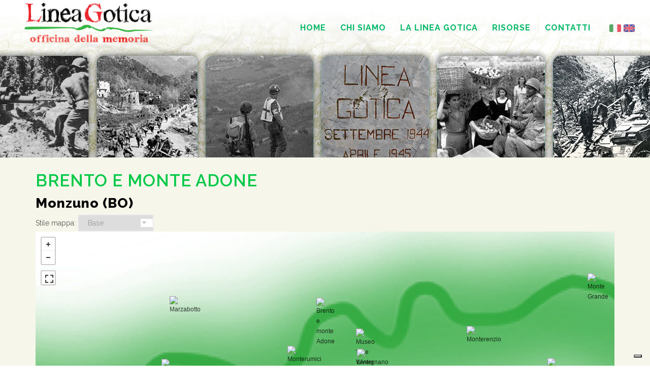

--- FILE ---
content_type: text/html; charset=utf-8
request_url: https://www.lineagotica.eu/News.aspx?id=117
body_size: 155124
content:


<!DOCTYPE html>

<html xmlns='https://www.w3.org/1999/xhtml'>
<head><meta name="viewport" content="width=device-width, initial-scale=1" /><meta http-equiv="content-type" content="text/html; charset=utf-8" /><meta name="author" content="AndreaPedretti.agency" />
    
    <style type="text/css">
        .posizioneLogo {
    
  }

@media screen and (max-width: 900px) {
  .posizioneLogo {
    
  }
}

@media screen and (max-width: 500px) {
      .posizioneLogo {
            width: 290px !important;
            margin-left: 30px !important;
  }
}
    </style>

    <!-- Stylesheets & Fonts -->
    <link href="https://fonts.googleapis.com/css?family=Open+Sans:300,400,800,700,600|Montserrat:400,500,600,700|Raleway:100,300,600,700,800" rel="stylesheet" type="text/css" /><link href="css/plugins.css" rel="stylesheet" /><link href="css/style.css" rel="stylesheet" /><link href="css/responsive.css" rel="stylesheet" />

    <!-- Template color -->
    <link href="css/color-variations/purple.css" rel="stylesheet" type="text/css" media="screen" />

<!-- MAPBOX -->


    <script type="text/javascript" src="https://cdnjs.cloudflare.com/ajax/libs/modernizr/2.8.3/modernizr.min.js" ></script>

    <meta name="twitter:card" content="summary" /><meta name="twitter:site" content="@AssLineaGotica" /><meta name="twitter:creator" content="@AssLineaGotica" /><meta name="twitter:title" content="Associazione Linea Gotica | Officina della Memoria" /><meta name="twitter:description" content="Associazione Linea Gotica è una associazione di studiosi, ricercatori e appassionati delle tematiche storiche legate alla Seconda guerra mondiale in Italia" /><meta name="twitter:image" content="https://www.lineagotica.eu/immagini/LineaGotica_Logo.png" /><meta property="og:title" content="Associazione Linea Gotica | Officina della Memoria" /><meta property="og:description" content="Associazione Linea Gotica è una associazione di studiosi, ricercatori e appassionati delle tematiche storiche legate alla Seconda guerra mondiale in Italia" /><meta property="og:image" content="https://www.lineagotica.eu/immagini/LineaGotica_Logo.png" /><meta property="og:site_name" content="Associazione Linea Gotica | Officina della Memoria" /><meta property="og:url" content="https://www.lineagotica.eu/" />


<style type='text/css'>
    .contenitoreMappa {

        width : 100%;
  /*     height: 600px;*/ 
    }

body { 
  background: url(immagini/sfondo.jpg) no-repeat center top; 
 /* -webkit-background-size: cover;
  -moz-background-size: cover;
  -o-background-size: cover;
  background-size: cover; */
}



</style>


    

        <script src='https://api.mapbox.com/mapbox.js/v3.1.1/mapbox.js'></script>
    <link href='https://api.mapbox.com/mapbox.js/v3.1.1/mapbox.css' rel='stylesheet' />






    <!-- Global site tag (gtag.js) - Google Analytics -->



<!-- Google tag (gtag.js) -->
<script async src="https://www.googletagmanager.com/gtag/js?id=G-JDGBEVYXSB"></script>
<script>
    window.dataLayer = window.dataLayer || [];
    function gtag() { dataLayer.push(arguments); }
    gtag('js', new Date());

    gtag('config', 'G-JDGBEVYXSB');
</script>







    




    <script type="text/javascript">
var _iub = _iub || [];
_iub.csConfiguration = {"invalidateConsentWithoutLog":true,"enableRemoteConsent":true,"perPurposeConsent":true,"whitelabel":false,"lang":"it","siteId":1058864,"floatingPreferencesButtonDisplay":"bottom-right","consentOnContinuedBrowsing":false,"cookiePolicyId":92087330, "banner":{ "acceptButtonDisplay":true,"customizeButtonDisplay":true,"rejectButtonDisplay":true,"listPurposes":true,"explicitWithdrawal":true,"position":"top","closeButtonRejects":true }};
    </script>
<script type="text/javascript" src="//cdn.iubenda.com/cs/iubenda_cs.js" charset="UTF-8" async></script>




    <link rel="shortcut icon" href="/favicon.ico" type="image/x-icon" /><link rel="icon" href="/favicon.ico" type="image/x-icon" /><title>

</title></head>
<body>
    <form method="post" action="./News.aspx?id=117" id="form1">
<div class="aspNetHidden">
<input type="hidden" name="__EVENTTARGET" id="__EVENTTARGET" value="" />
<input type="hidden" name="__EVENTARGUMENT" id="__EVENTARGUMENT" value="" />
<input type="hidden" name="__LASTFOCUS" id="__LASTFOCUS" value="" />
<input type="hidden" name="__VIEWSTATE" id="__VIEWSTATE" value="AFNLr9UXu5ArpxxqlXGFKAGlSmB0JgBYb7pM6PDQEVXIzRLccCm3M6h8d87U9eTUxQgywuBWxc8y0AJ+6Y/ZY9/xf9JkpsluFEdCoXbtIgnJwPfMCqdW8ZgFL5jWpDQPUyWV/KAoIG/fdFuwitdT9/2O3TddJSWTL6cNsGpb3kFuiEVDYBLVMJTMwYX0Q6B0zMs/wf9qFJ+OL8Ec9/BG1bkGtjf7YpdI5KRellwAyA4lb6NeWYNGRX6yhQw2/oVqiDvW3H85rT30rmCJUsRQcuZSrEjVCFez3tQ2nACWZ3bzmtYArT7Uor4i4g0WN7JVSmfUHJ2DNoNXmTin3o5BwmuumwpPuhR/YXMq0UZT3l21JF9qockTUsSycI+c/sRdLxTu4uBaUAsL7pNaIbd5zUqEE71mapCzbU6qXT9ujJ3H8t+tYRv/bN4toqhJjWveepYBMJoJTqT11jf/FYlCqPEg22bn2EUVK11UE+UU10gbemgj7KncUGGN07AG9U9V8O0Vn6ry0VMH7znk7EXbEWi1T7s+Z45op2wukd+oyJK8e3X++UAHs7hwYVL6KMJtFtYsJGeThihVBRGNAP5ynJ60sNt0K5SVb7ryyyH9fB9WjQKyW86NUaH3dCpBohipBS4S/0ekfr6PJbYqMKNHesDu5jnNX9WtWjcBzE+oWngnPkXCOlCw7KgwFgAZ2SqKUlJWxQO5CbXHxY8hYGWp4sau8Wq3px36RraG7I2nnRlFt4e0lrjC2XynUtqQqrt5e0InLwmyGHKGw6rCUam5pY4aS0G8cUX7crgE/ChNqPmS/ngnolQpze3zyGn1Bf/rv368/N9LW546Yj2VKs8VnmpXDtHdFRbqGZg+e3Yn3SDn6XJ9MpRBeTGDVkDqoROx8ziH5adSx0TDONPO8x67gYlONPd3f4/epmANjCDXg0WhXwPIm6a1GnUpMMb6VABABQi1qpDWNAMhE2hhTjzsSJdBb87ZJMWkrNzB4h7KPcAKtioIx17XCpWhpbZtBobrnpdHCbDhn5K+06yJJp1UuMqJUh6RBCjSq6rO1P2VOsF3gDov9KuQVmJYiFSki6+lVJ/lpDkYH3gGRufuSqTWiP9RywxMPvQGCdcKaWPLPpELgkSapUE90StrNVZTKf+zNQ7J3+BKQDeRSkxhyfRBT+HEFZFV+IZes2LAqk09tiS6riOb6yb68dQ/GllbK8depr2RH2dy6WsRICqbwAYXwW6SH+3hGNhjkkfgaHf+C9GgsVHtyLw38H5mUXUCYDoWKDTEyfH1A6Ob5dYO7JWll6+6fYyQZ04XCPrQbP1zZr8e3CD0ZFm72Q1kOBqjiTd/nu0Ba+/CPaYnVHO8vK/U/WonKm+wKZEhQoVkFtJ7GpBDbv74GEJHsb+uUw6Ha8P4P7D/iziTgragAnjxS5iGMtBYlBXVM7nLNk6/8uSALvvG9dnsxYe0+H72yVsjathZHPGgHe0eGZmFWLRuxQhvxlsUONGkaNr7QGjiBAwYUyBuPJhv6V3KG4n9h8j8r1TSKQT01WAb9eeC1kAC0H2MxXk6EL9C1PLfxyFmOUU4TBqH3IvpF8b/dX2W2KvXc7j9I7R1Lo9WfSG8HpSSVi4kd54Uf9a1OT/gYKKWnyDuhFuG9VyzT0nwxmKS5Z/QmW2+RZvL/bY1YpQHEgyQRFe2tpr3Syd9i3/ES0MszZOCE+0BeDRXF3LzCVGg78lVARkpTZv2kHbMqxZDzHzAMo2QWhiqQAS5ZAINzEtt24m2dehx86o4OtIUNG1OZ8dgMfuwX3sEp3285TdUH8gBSoG0JaaDQ59wrfJTZCbGifXKodUvCgMVyQT3hCXj6YMy1SGk+abMXkSBkYlI/UXwyDcYzEO4n9gXHBmSSRglcSo7DFs2D4yPUr5P1jLn+90S+Ds6PJ3z0hUgRJ8v5wOCV6GXnKhQ6cJEA5B1ZiDn+R9ntIC8EGAPFT7V3/S1G65hKpEQBS/aVF4fjeEjlGDA7zavg1ZZMHFzth5PxBB6HyrXVj3zGNr8P0jCvDFYF1zNtcoLP3pN3tiUD1ctj+zoReuZSBhfTsk8r3PRooEmu/LGrJPa69B0CEY9uR5pSu2i8GxzRmJUCrC/b8hENS/t1qnibr9Ul84Pib/Um9crg6NaB8rmb0exQ+dkBdG1p0v0JAIp9f3Qo1zFC2y7FdZqUISkGQPS3AKt9JFiiufRZF/aHuIDfG4shClXVNHmmaKnCVYtQh8GrHM/52MdQKDksiu+EVQO7oEmw7f8CZtvCpAawEQEE/74pVCnh/qUbGkc/faMnmxXWeOx3PBaSMx51i6xbOzgfE6+lx1LBXDapkN0STbie3i57kqvbLl3NvnsWXKK3zofOgulD2vz+7QAe9XN5aXxkEG9Dr4Hu1cSMI9tpI39ZJ3hHt7GZ0IGjTvV11AdQEEgZvCK5g0XK/EZnlbhVPrVo2qQpq5UjO5FQESxes21qYaIysUjGFN0ui9e7RnwFa2yqwbIPLyrUiaGCQMAP0hPcVk+eY+/JVxt3JlcpljHEM/i09kt1uLDrKb0Ixk9PBchX5p91/ZczWH0k2AxkKBLV4iJ1Pm/mJRgwjUsUOHmFrJZwce8Kb9h8bvz0iQgnTHJ2imD3kOsIpGyH5eCAC65mPPSI4/4RL5TBF87ROPzOCEOOEY0fnUygIKJR40+MyyID60Vf6uNhMAvIM3bhk9BWyvSXSALI1AEhGDcmggF/eBjwc5ecfS2JBEgcng1HkHmLRnolHvz5XjgaeqgDiyY6ayq3I21Y/HrHHVQDshL9H4LV2bQlJt+178PKXrR+SUByubFxbIATnCBT9D1JYyF1FahrvkjeAoTpP6nC4dkRCyHI479c2CUehvi6aKvgh2kRtEc7SVtVoF5mzbYSCNuOHrHa3AXM2f0GtHNtKbBsE4Tc5wSnE59DF/BID5GlJ+Swi4yHyHcS6ohutswm1siVzJxB/f69+uJ41MtHqzfP5fZBqT4E8WtRBFWIZ2QPIYXcAzF3WwRm1SZ3/gvScq2GgfMDF07JiHfOgm8GI33CkH3x5xL2hQ7h22ABeOt1Mb82RHrV12bUZkTJaLExz3Wlrvlu8eV1s7bRMIl+nJz8P9kANAToJRLEQeynDT5Hmi2874sp7p6eiYb/lnqlNcACFiqQFUmdJGEmSIos1IofQQAcHhZhcozfAifN/t1wOF2jeUHk4SUwQvnIsL+pqLB9OntNKao5gHiF4Y1Hwl4YhfNb5gLEVLjxpyvg0GSfqRuUditpqy5NSY6DmTj7NKb4hgQxmC2eRM/xYhskHq/UZAomUTxYOngfG6WJOT2n3YKNHovo/isr2ndaCSIDdinwW9/PQZBnYYH393u2bvTqVRccQosPcmrONjNdbnset2SeWLNKZAL6c9l0tEcFfMhmUS0sicHGeywylT1iVqtfES+uZE/CH2RDTGrIoQiexTuI54PzKQiFpOX1xlMxE7U8UloztzvsVoRFw9o0T7fJivP15nfBRjcdIsv/rm5hzyYCQGb+3J55k9AhLcMA8gzbPlZuxHIiusfJchKQTaXGApUDzRlGLDhCC17sLI2WWFd66K38GAIsVQmF/wPuuNtaJ4naJbo0qWeFJdmaoAy3sRihhcmtk0hCSOqtfmj/scKi8nASUnVS+o+kj5cp/VVxAfiOvad48GCCDIL7869BuF7feSGdzvmOt78ik5TOgp//KUXESAVC6Y0mPB0owMgzQ2EzuhFBZCJepWz0gpbX6kwCGoAdWiOTn9oJSlVgZJF9t2onK5yrmz7Oh5WrvdAya+NiLBJ0YgIj82rIg5bUcPbWv/Bv/[base64]/xgfP2ECL3ovEwhsIGZEmrODDotb2Q1kuJUYbujGO1Klpej+oUV4YJD6xtlLst6za5d2wc893wu2Twj5lKSQs0xTwKXzWfph5e7yn0d3T+kbl9PJuCSidGyuK3FE7YHoQQkqOOw3HLu+Z4CjdFv4a3Xw1VkSki8n0+yrBMiYSswmFiuTGAEPqtPo62BTC01g55K7/kWh1mQhTC9zMcW+t4hK92TspWPvILAOQr865eIDeK0DzVZ8fQX9iB8VFkxghiPxCOETNa5ZSKpAnzEtIir5qliYmDiaTcIGk58Q3jZc2I5vDvphCHholm5cLHic7Ciixe8334RyJKq/+rCte0L9Id6xIs6KnsQd19MZvbUYXA9CzWpIyShYYNRCbzSWv+UWLplBOvJyYYDK+hUE7GdHUct7K4jPeBa1WG4nPj9yaX30kkuBA3G4MQXjNaaBHm/jkcUf3eVi5beN1hg0eNhcfzHSQv4GSjHhZh3/sYbyIe/C0BTHE56wF461/wigUKymi+RH+fjDhl6eQ94uN900kgnNDbQV1KbHXwWYevHehHUGQA9kTrTQ2VERXwhU/BHJUQHbxZGR/W+lrEjsiymq0sVvxR9zsJ6X5V7cSEtTESDapFnh8NLD3vDjLd0462DgEkH2WrsCsNOn2/ptF2ly0HcMbK0YIG72VE+RTYimylH2ph5mG/fHq2O1SLOoKkHtd2tSMPCL4Vo6n6603Vzm/dyIMq/qocvqZ0R/kdr+m9nc1IbLPqi9HDDV0MxU3KZrHE/zHMAcpGWssxyUh+eogHJS21wnnl3RjhpUAKvIkbCqshx6IVZaxgUV0LngVYX/rD9+3ReQpE6vF98wbgL+28JQ1uVvsYcBzdJpx//SEgA/3uQH1hZUgEloZR49jRmyv0GiXzNq9ziIdWLa0erjfzLfEfwPJqABgrIhkS9VHnIWa2SoAtyawTvqtygKSwBseW12YaPlN9Hdk7621DMYA6V/4XjfrmnHRHjWSXNz8ozXrX0DRIFxY6A6oQUXD9+sbd3MEzF0FFUEVFOLAh12sih7Y1JSrIZqWYnXERdAbg12JCAwieulQwgaBVbZ54FvL1BuvGD7sKH/iloBzbghCMNViIoLhCNe7u5qLmUPQQ707fQ4mbroYrEv5Ps1M6vw5rMmw+d6O3FWXPl6cEE7Be6lGqpbpRA92Ol8WmcvUT6VRj3Z7ZZszGbGYAiBjqKy9ABvGlsV8+AjfIl/Px12ln1j+xiPzCynT8UMDUXunCLxr8dKHkgE/Zd5bdzOmmZ3Hv/TEUuy4UiTVG1E9R7QVTFG1CoV+qc9MHOjOYdyInTx/cA0e35SoSr9f546xjop1njFlAqT1P5OlTt1ddfCKr6zOkLTDdUa+/gE7xiz5PdfIGOa8/bWWMOPUPn3/lkzk1yzydcaStk8uM6GaIei5EhGH24lIbKxT9zFF1iVq0mQJG2L4odI7JjcwaUf0BrOQ1AD18lDN8zYNmeGMTsWSew/DnsBqOoPxjPhL5bFFgQxzxqOr33jBL2FZR9WLK1wI8Fo43bWwug1xdGpT4xiiJ5RofeLlEFB0IizHKaNDqRn/UoBF4BSEOhPjLyBxEObD6RM7C60i7tmhlEcaYe3B5ht8957lGDmlI3oTTf1BLxQ/qiUL2t8VAyK88hAWxVVvR9k/RevsaZH1pc1zBNprghwDM9A2a9TPdBiJ1MmkZS/s/H3lymirtaH/ysJ2HgapWx1Wk4AbeYVxg54aQ1CujmUjeLsE1TalZtTzboVC+Umw0kkPUTTExTGrN6Dc7DtBoNfbgM1wZ3z+KwLzPUHl08cK4SZd3BqgYP4Azg7OKV0EADjtlTYXibRi9qMSGybelYCBHsug9myJ5I2jry8s2pdojxbNV3pahoPvdJdPk5566fmSDva+QAMyq+s9z/h7JuZrdj7ed2pW8vBaCKxXVEwgwj8j1EisB4l8pw6GiakwRlu+RGBAfjoy70lsV5QUlGJsvXamrlgDjQNRy/S9pfSEsVZgO/0k3r4Bf2oa0ErikgmTEVA0zvcyfNnoDtIDXeH102XInvv8FU7+nrHL1qYuC8m/ui/+EJJZfEaHoZgydWTiyzycBI/J0EQdB2/cPwdTPnShyOU4XHJ+cx9sXw0qoMzBTUXcBImmyHarDSWvpsdpAvI/iVPi6TIapkhklWzei55BN7HlBPgNK9o9ijR+bfe+WObxZZ7mI3P7IaZg887a0I6doMvGvmG2hQnnkB7MvU1xx9rJWJeqHmybJKMs9QOJ74wflr7Ry/Js0W9VWnCnK/nmI60sZApIo87zfCK7inNMkJ48vnf5pJvGZ/rtBsW00oy6OJ3YZLFTiogOKLIssKfL5dTb9GgdrlBCZaXo7xNjWATfF46JHq5NF9FcU00V5KIh93mAJGIOT1EXEKj5FG127la/D+NtlPmM4fjdSRNc6l3esmLZna1yvLLrK94CGctGF6oyEytfnq07nK7RLSkA6qM9RGAhzjZmKbVDVkLsuw3csbr7p5EY8+9Yanf0jbIRuXKXmIwClKajvObr5ObfmA7jn2VBj+WrhSgBBy4hd4a5g5J8gRFC5bbPeOEk5ACAWpjQV10zQ2uLCLUOnKdgm1H7/BeqbiMwVLUqLlToqaSF+/Gmk4Jmyj4Tye2ag5HjYwF5VYLWqzBY8Y6+pVENpnIiMXSqUxPGgKH//yAWR8UNfSC2bnGLE9x2kGMVwurCP2cG0/caoxmM5MOCNNEWQd8lg1RvkgFkBsSBXSzMv5HhRekWhemFYAsWXuBrwy7NM5oVdMRrDiEqShxJZ6FCeNVNB/6Nzklas4DWV/9zXxO/jBkYMO0s51VBCqeIVkGiTsMHRVRvv06UlXFwO94aI7MROLsKDUclMgaxlpc4fY6JmspLOSORrPTtYHL9VTrShm/[base64]/4cURNkq9ihh0Bqb0RBziI0/X8o2/BC3oIQ5KZXWMC8dWBtMrHcZY/HSSluF3yiEtIHQej1iU6vUPLZXpeJ9eSF+6K0sqhsTkSudMniT4TBDKmZ+/GEf9MwpZqPgT2nKXS++weXLFj28zxz0n2gOpnBubPHxX5LvZ4/rOaJx8XE2J8dguCBYTB1kfwgsu8daajtF4W5n4mrCDGWC+SDnfU1Fk5FYlKw5eBOdnnJDCnWz+y6Xqo+yLUJV2St8NFwCfTAOG2rpxEfN5JTMTYOOp1H8sjNiyxJBFwyL5F8E9HsJrCjgdeCeDxJ6oYKH+/vPwSn3F1eaze4JwvzelbT26P8MPLEFoGS6AnySRm2aCn8NX+sPLYiMA4juypYCc2f6EFqZavKYGbCMZcnGqsLQSEjEipFt/8goSCJJPbcnDqFhIlPg+e1VP/xsRTy7856iwninYjRf7ClaTpV0N+sBTW2sdLN30ZPBs/LAwJfDwxHt+0SsLU1w6cGPDxyYFUvS875QkOa8j5d2Wc13pMjJKjdbVtkXmqg9hkN9rWaP9vXSHc/6uJ073OypDKEMuLpzswjf/c20o+QfEI5KhbacGnrkRpiquXpO7MASclYuvaq85bqJZmsZ9mJkzv1w7fm3T8FpF7/+zr4DvBPuhMox6pQ4nYdikMs1ZmSI9hvQJUClRo4Xok2TKsICqpApzJ5x2xcyrlD9FoA7PmCNJWOvIu20TSDwUqgKA/op7S4FuYOf3uSUqeWiK+YXu2TyYMfIZYprrVHFUGp05qXmG3FbDSa0EsIHmvap+4FUfXkN6nx3g5C37Bsv9nzGc9AdOVkhTs4nfHEGrezVOZgwU3udLC03ZKe9pz2luXLwrE2T81+Fk2S5wIPo3npCb4poY1Q+PsQUij5sF4rrWbQOD/[base64]/WOIinuokRUuwM2zcrdd6JjWYJtA+B+2+r7tyU9Gh/AjFz6sCYJu6da95P+Hi8mGQoSR2dG3F4WvPYq9jBgZygXAIx++N4Kn/29j7NqsJ1b7ke4gVl/cR0dx/OLR5aMEZr1rlnnHEZpdhlGvLG3/9M4cePapdSBFrRekHGRTsNwsc77wm6D7Q8zfLzpj5o344vKrB1KqHE96n+bbQ66kRnm43qikwjhQ0+PvhxqVOWytevAKHFppthmu/aCLFdC1t0Rpgf2tz0DNHDRTSV7Oe2yIq9LDOZ5CNnBgIV2i5acD9EFMrGQezOBc6fDdpC+XLQ/5D5QBseKl3a7bdP2qDLUfRkFbQsxUFtikKQdNY65eqFAuIp28AjAp2X0QK1OJeO1UzBO5CgvVHa33lq4zsElvbTGXNv/ixGU21fIDm/Hnf+XEnQuVohJWR4tDwYL+A25sPaXwQjvAxpsLT2Z7N9k9a5wIPdm7qs0lmhB7iq9GGRMk6Q6YfXZ2J+YM9VNkcrcRC+ulE+D437NxevRAmFp5ccgq93/PA78D6yB9YokfGbjk3BdMkSp1eL8Gl8NdJgJ0sDUh74zq8lkozXRNPLpmCCaZyT3etYYe7/d5lxi1xB0AM3vXf6wU3uk/[base64]/4/6S0PAmBIcheThgrVcN+LJ57ya9rbzaTMGpcy4eZ/64U6TKKdXxMN62FU19oTEnCKmFEnJRzKhJCQRk3D3Timyd7OamPP4vixmaJeVWto8GJFzeKhYVH2JKgfbKiBN4u54X/Ot5JF/mnzpD9KYqzQjJlK3bGeNpdyA954LO0lNynn3+Ngv0T7mF0Cx1wCGj0hOmAMbvEWo49uTLjcNyriVnmuTgRU/MpneY1pro75z8CqfEz7Ib32T8WoyK/eauN9eWH3D9El1IQi7hKpDWnL3ft4fq04krkOylOPGZoCpkqZnPGPqj2efDjqIZxvU9QITRFMEw/frglDV2d2U8ocH6OmgSL2mvfLV5Pq8EmHW+peX9j89CPQ05lAU7Hnijj71DqpoG9Wyp7wW4458qCALL9QKfo0SAOjgLhCFP9Hir9opyhrLchjpuIQhQHVYsodedzp+rZfYcJBpL8g3/1t9xN0tFHiF9NQOOoo+Gl1aupcGKw3GYUcaqEy8KKrxyfNqU3E7KbgOCfn/ywozbcW2aeQeUGit+n5DYt3Bvb2y+rJ/Z1hXx/7eiRbBtZRQErYyIaqAHE2C9C4qgJu+MXxJTixqeM/52NjMFIpxvxmwubRsK3+jIAHPACdMe0XA2lhxsV5Q7Nlw1bsLeR49EEl9PocS763T82NqLSEHTbtvZV23Z1BATLJHf9J6lbR1vVbdT0X6Qyl7V7k9hqyhmrSKdIz/alOXBI1IJXSprThnF1heCYvzVep+irXP9zTCJmvhrIQUpuYb6BBF7HDNBOTWlf9rAGhHS1Xuq0j9ndbU/EMAHWXSXkUpjBA8plN5V+TjlP2IoU+SoDwu2FlgNqn9UBVvdyFPQMrneIU0qkcc/K4Up6Ylw+eiSx6X6GoqBoe2ZeD1x2gz/Ka2zbaut0v8hVJsrCZQJN991/SghVsvhzhiG3Ao5YXI8JYjCbuSYiQoVLD/qKDXDr0EmTJdINOVC8aIs0pVXZYQ7IP4K/3un0WGNac9GvUtG2gh+SUFwqGSYvF8dh5fP4GpElJgz5wqjYsQ8kxamLxMbCsIt0kkYVG0N9YQ2byQu+tbjVhF4unJfc/k+JzB4coIlVyNOwCLjex5+vgQ1ZEO1JLbA25ZvtUhXXzzv0lBklRVJJjryZwQjTapzwy3pRyi8hicsvopbOEURmD0y+MvITtyXKPRsMO3hRJDAmM1oKVds2xdROoWFgAkEfwjxv48Yg/pnRbGdle5RtbwX5j1WOE22hfQ7bv/[base64]/wZKYrFhN0sbpC0jGHov0Re9PeZzI7ejvvBMc0kbKKB7cIhEsLCxSIQt7Sdlfb7vMIMOcnpJ6WeZOF6TuNkP1rtnvvbaYcKzq746/yCMl5JzyVDH6Y0yVZZjk31FwfSTJdboX7bOfdFs6BrIgreFQCsC0Uubd/cbQOqB48sdWZMu5U1PS5gp/vtbq+xuIg3TQytJYrAA5yEk4egNxZhNJISHDa92KFtmC4wCUx22rsqSpRCKSJ0p/Bqlavq3ctsUJ9AH3M4Bq5Uc7/8M0iGj9QrGvLnDidLXYAOIv616Z/+HldMaBC78YltHRxIHkvBoS31IAaBOdZA2h0L7MN00nJNHqBgJM0jyLTZgiTHenSwyJiUOMkVpIj/v0uo1WS+D9lKRzP+IvMsyl0iFtxEpctg0NBFD2FZyDfBQAJogpviM0gBSn0a2KSNsRidavZCtaGtnoSjMBv7GWk7jRROKz/DgIB6L/GDxnn19Wo7Q2cqpIUIP+W+xs0ea3QTiQckbf6k4OLPY2G/Z4asKamehDdrMsmCuzSnGQCLzSGKAGKwr8fRASICy0NxomQI5KkFc//fi6L+MZviLsPBZphh4FHy7YL9pQJSzvjPbKmwgTLpngflbxN8yQstkLTYTclvPLcC3CEoRvG1BbUggPcdDKq9Y0JOMEPbGmZcOttcbIVisjLd7vK1EzQ15JLa8t0XpcY/0wGAdQxxloVOGbMVHI30Ev9u8ALMORRP6qep0IugEgljex/hfv4vljMR8ms+MxHWPhILVsAw4LOo39HhGLnRaFoXuLp+SR+djY5OC5uvSVDcxEJwXK3ZZUB5TOp06NbXyf1owxbYm+Vl9AMvne+fEXm6ktL+PMZU0DLf2Yzu75W0rwcG+KqSiw/GVRsRo1Y7kreikcpnx9RFwktURNOfLBn0fTj7mFmm+ZsqPKZOdJ4qPWnwe37IsAR0aT9D6Ki40faIK/Qa8vz+AZPs5yKvmR6p/0JVRJnNRy23ig5n+sfm947ibSSpplwW38eYs1X0/6bvP+bbBPPRtFtRh0kpC7o/[base64]/TRPlESA7TdeaAvqsuwVnXbk/nHKKEt10MxuQ+DwoRC5u0hQL16pWikOSgQm0FkCL6uFHS88039PJIBaZcPso/SdgcCWO8q9ExBajWnXcrb3r3L0dzQ2dMK6exWJgQXHSN1rvOLTbGLTgqukqflQI1MNT0EoJIAwZN5Ir3qulLkdPKxqyf8ArXSFcc2csxj4rLPzy3jFsMzkp8Ftf/H05TcyrqI9HmOVQQqZ3f9ke4Zc8RgsDemRaWb5D7PJqqlZ0XmtIJXbHXbgA4BCQ+I1IkXiTJ8/wRYtAY+IPnRhom41uqS1ci6yhLOz1qvWMK7fRsHnXTVUDDRreV8BV1BMp7ugHUrDYUSsf+guy4pQqWP4KgozhDJQtzTOTHRoWhoXLjeBb/d/xpCpScbDeVD4YtiB/pwsY3bR1G8Ppr0XoJoK2/5QO2Ft0tVWwfpw47iOO6VgBes2c5u6Lt1abMl65dDDmLTJhA1eblL4nlreRuCNszCknMPAaO7eWVM9mq/vMTXi1Y6w/[base64]/51JN79Wc+kG14nOgkXWy1n5JCStmyAsQ6BsdYGYqfWHgzGDEtjp1mAITYwuDT0Cbii4AkdynkKR9ueUgvE2tvoCTTAIdJKIa4mtAzKx0YJ5k+bMkFS1GD9jBe33+rADoa7VzV73Yndc7zGLwHP3pA/fSvveHcvS4dMQMKm8X/DtphwkazImqPykmHhCkXjtvc4ZTeeY8UVx+N1f/y2V3Z7qPmRughn3vnWo5cYcEpwvaKBSHcAQ/esBbSo5wkuPvTmZlOe1MsXzoZU3U+6mlPZgu4ZBOiyKR3kv7PRvdEMKsbGR3edzA/Zc2LCfafd/UAHjNvSZ+AHo3p0NSG3hyKldxdOzsAXQN803XCac3nHZ6xKVTA7a3/ucLZ7WDFXn77gxVPzc7JIhLOBX9aF/Kbqg0tyrvZNGfMQ8Xh9vrO3FCglYvQFodq7XLY2+loOkT8/EOwzBrj7hQLhwq0dqYhr75xkxzN7wBUr6WPVpZGz2Ymd7tIvNo7GepRn6smakkLA2i5DoezmSGlIOXxmjDsB94/2afDM/DHGnK0yVEd7LpxNYEJpnh5BLq2OfAbA3oPpTo5cr0ih1jkWyxJfqc1cgW+PavS2nNsURZ0G9FHzd9evYBDAVNQ53vCyuZLXGY6J6e/7zqX8EGpL+3QIiKZM3+k6VL5/2dGVhukvvokvThp/3NvC49bZaTS30VDkFjTmHSnZ99BW6WgAmGosgzoDo01CBvKGAGzSsfQGQrRA9GyyI9/nnpPWgB26w7ZqggX1MW/3CcZOUexhMhxXUly13kQZlH3YuFX8y1mTnIAqQ9FndJIQL6qo5ta2ks8ViiLGnNwek3wew2MqnGERsDfOsMoXK7P8BLRR66Sm7eZkSK6KdiIFCiCIJFzVUCfCX7NW7OKZzfZRXpEb867TtaJ1vB/Ut1kbQSQiu2+4NVSgSpJInWxYFGEShHknJbzoqEoHyDOBrqYyfgz/+sRuFVnicrcEnvrDPGkN/1fR9A/nokk/NJ4DBGWf4b8zxse8r2rAA9FzN6LFR4qYoiCh7xRUqs/Oub1G5Y5k7OrDNkEYu9CqHmWHVhRShOyATqjzaSvZUA1s0HFUcTjKyEqNiPBMhxAF0e3lTZZWsY1HdAxOPSN0hcAHzZpfS8R+NLXihRKcb8k5Od0ljwIwGV2K0S48CLJMl8e1tyXUfdvyIXmaTjUHAvtmUC23EEK5h7HC9O9Mf8CK3cny/ef3XcQVXB+5cbREgqXDsfDgCDrEM9VcT1bw7tJWnHs3Bkpv2vfhDLDhnQnxSw+f7y+WvWhgQMHI91VzoIjlMPrBaqjppmuFUouLqBWhNnTTX8nACLbb+7nU/6Jsqkh+LK3Dv7YLFtXTHa5uUKp13b4GuSA93LwsJ33wHdEhCRGl6BBUZ4CXoZFexZu2Hlsf3TkneRAqE640JjSUrkxi05dYs5doHTlBvFohrSFG5SoD0AQmHyLsn+RC6RblWSYJ4zyXEqA7kIjHmrFTyUkgPxxDhy0gy+/vGecQ3oqYNSoxObfn+fjjcqRSHMvYvckBvIdXSYpfpXxXnwRmYjndXnVH37GO4HS4FmAuTx+XxH+IfpzZy5oo8bU+JY+o/BWRLJE1asDs7Sw8qrmU9OrzOq8/[base64]/UtPuYVy7oy9I5Sjt/UeF3qVz5fR5DnBrvtxGkViZc/KcGPd99tfxHNCrq19HmfvjBVwUv5f5g88xVEzgKfv8e7wtbqhTkh4cGsXAgD/XvBe1Uk6Rjq78puBtca1RbBbYwvEt40ZH0vI7A/l1D4jIaHmRp0Y3ranAM/DSOebIrFDPb5EXAchte7PNwA/mY53Vb54koBa4jIuKnXmoFe+/GkVlgb+fIQXPRHCUP17haAUh8nfVqeEuqYaezt+nHV7Ms55vbnyHFPjEz7zGqkYiXwKwHhkBLa2S3KYnLqtSJBADOLJr60gPC4C7o7QUhAU579HkLEeH/1r1zTn5Zq3D1VGdmUrj5vj6nVILl6HTfA03gXO5ZXrT0tlmlNZdIvOLUu77tlMbmKBXbE9klEYuOzEttqGiCsM4Av+j+a98ein5cBHilmIPK83y6RjBqenR43GTJ4S2d+WcAJSS1kFR9Am3Ekh/J0MJeXheDI0ayNYBBvhdaSG1bnAV8eO0DL0g2TMuR9h5tiaHtDQzb6mjk21dH4V6agqaCm7XxUhhOO91ZolG5yTT+Sk/H9zzOS4e7vj/r23r6dCQwn2hetHlNNuHGpACAzRNlmA6jCe5fv7dxpaY4eztzXuUfiA4zfvAHSwUzbg8pBtUGddxtFIk0L2QlR/HMOKsyTaQvhSnF2GqHGoofHn1tYH/UwmW+FFHOgCrDf750NaCpsSGV8LOiEj4OM9R7fvK7ZqHN0JZ0Z2w1wEQInhDAWVxor/lGMPH8Uwdky983FcOfkFEkCJyV4MI1iWl1bwBnNaUu79bmNLBW1za7OVurCZyn9sOnrDQ5KhG1LiW/KMbtKOAbUg+vu3ByPdQeOXiVwUdfCjNQbdycc/uglexM7Qxt0FcjEFOl5hj3CjV/v5EsDuK2Li+6twz3ToY64kSJoGgkExJCDPSZWvqAhrNRkdezS3I0M9+kLKaPy7fYBpHo+3NaZZ9QFUh9o/HQ9+q7CuGXihU9Ayd+ebBr9UCHhHMqmmHI4gw+m8cKmsuwMd4/K/FyiWDJIOfzrcJDxI7RMnGjbgFcAfQQUgqjek6j1e8hH2Q52xKKXVq8tNP7M9ZPwLByfgPWYGT2jTq6f9GMmYw9Pbdk7mX4TYln2NkkL35BpDSoSTEXHKtoBP2fWB4UWNB529baCBUtAkwnTD8AUGGXpBbBw7ybZ857Dg9FKqo+MsUkcyTSL/AzYSJJlUWq2YKOLAfrh0BlOE4OHKKxKeXJ1W9obiclK1ZcQIkYQu/JTYHdqs1wEUykK69IBb9IpvO/+ZV+rMFK/Xtk6ER4HsyVUJUuxS+HA7kajq5wnd0muN0jKqKBJDNMe+nsP6RnEgCIl+NeeIj52BK3vhcasNpIbb2QH/UU3hhQ6M6Nml4any6v3qNjd6dB9Iwz87gSny8/[base64]/3H2sTF59tjUOHu4trgyjM8Zt2XIv0aOHO93Y3miPW9DLkKpfjKPrUMTej3r+oPYBBNglUJTw0nV9THc72rjpBDw94908rMuspNRWNcethM8t6LjcQa1zT5yfDuqDRHt+erwpWnAr59bQm0PfVOyWWEKH8ZZ6HLqCaxQirc1c9+Pq0wQdRV3D81LcY6xHNNy4+4knvlH/F0pvKJ4s65JPS+38siry9Gy6QKxFaXEX8DUgSVL5m2fxVKZHICjh7KgKFIvTbiFWr6GIPD0UCI+vY6bAvENsO+YsiX8XKg5sRFx38YFIsVLvc9RjjfDN0UBJamLxk6+F79P1XrSFDoog5eLMiywp3RTUBxDMCJec4INJHmRoo/SAnopo1ruKqgIM4OzaO62t20wTabY1KCyL2r7nuShjPiMPw6ttgQ60l5PHGhwb6noILldEH8BDWS3StFfODfwT7iVOLpQdowiaSm9qXOjHWrfilxWmm/75mqZQre4mu3MiWNBS1NKiAuBJW+TgsA4REmgSzEktjjCI4Goy96IH9FB0DqB5sSOdzQaHuKVXAe8MhI05xZr/3Y3c1dd8cpWSVyVvOXg4ip0UVMjImPKN22g+5wAaqluSQ8OjWmAV/EguJ/Ijb3j9lgXmNwlhUYSCNu4+A/ynPgW1kkkD4iscVhVbqVJo7zdoRQRYkF9UfnnYplJm8kWY7k6apMb9/84QviP1aeETHvzdvAy+kDJ4lh4B0Hjf0IOHX0pHln3BEHJ9fMgAcgIoeH/WG4FVZjdhYwIrbe9N+zC2RTHqJ+zjLowPneX3tFK0Ii15bD39lAifWiS7JWrglyID4+tHKnW3FiEXRoM8wtUtuZAEF6maFklXE9UY6ryD37GGqIXSyZSBSmAf2JrvSRPjnfYYs6qK3+Kktpc7Pn8G1i40MkwOfogy7v1PYnz+WqQ8gAG0OU6g0Aed3h7cpZqIY/ywq0OMxXoPycGGHuiTDkTd0w5k1IT0ITugRITG0UnrNZQ7WF+u3YtJoJ28PpWMxTWq1VS7/[base64]/OAx0aTzMS8e913m63ZLD0M0jiBf51Etx8PkG4POAtJVFZuHuf5ZIXly5v0FH3mr5dy2GYp5HaQgEzu435oqfgd/+/Gx6f3tlnNjdL2No6l4OeGC4tnHPCIk3yW8CjFdjOr0laUCUy/2jwthI2+q6+n5R6QxZ39DFpWU+QRshR4QDbxir+rmz8/EMSKCc7vfq5lXQ3rzssgLBokBWgvx0yDGiTwgjfyIMOf8PDw1dboer07f55tIPKUp/Yis2CJI8WBKX9aGf35nMohigRZphFNVTWj94sFnB2yOUiNqaiW+VBw2aSax7RqsLB9Wk5+zrLnfpvPxJfQF5Fd2e+kdOVEj2ZsnVTJYYYi7f52ekxLIe4eiwVV+ReGgGA/57kuFs3eVTgB3Z+PmlDybM2foRPX+oqOnlkal/D/p/[base64]/sTmjsJfGyi+vHM5WMmgOPm6OTFenmH5iojaD/urBo2yGdJ7tKTvpT3EJzRV1WGVFjbTK5WlhjUcy2ukLh6bdvh9Ub2Sc8+LgIgVlC4LxrKO+gfoKJsf5IxGSHZWNxUHboisfNY+/3A68DBQK5IDfkauHC1uhmXru8bGNb0Jy+MVJ6OhYJVFw0X9hwNYzYRA49TA8NZHV3pgT/e+lt5iu8hc7JvwtfbKGEgUesO4mn0nh32JpWH6biE5rLT2cE3/Su1JUbgTv9Z8qXL1msLVSna4T4dOfhfq4JrFOsLAsyJjNiVaBjBXcjiH9YKwUTpmjWVZD2ePvE3Ihka378IDdfg+X/K/9jw5gFdbLsBbKLV09CM1AVkoDL541dDV/[base64]/[base64]/+T4Ag96/qijPJHMmcnNMZ1ctT5HUqmHd+0xywfmFpjwpVZ4nL0BWaPKvZks+XfPiMAW/xhwAlp1eHbPpa1I/S0OVq1olket3DPFNq/ojOcup1OqKAL8NkpKscmA05nL0YrUaO39+AahVjkg/ICcRBtF9aidc+Vk54FaSXN/YrtVk3+X3DBiNnD21knQCiPA59jwUm6SvF5SEbtimsC3VC1GI0FidHT7LSmXn4Z3rpMRRMdAxA1VDlkzXsRyiCER55Fzs3Hha3X1CBC0fNCWyNzXfgpNfZGQo+ZHwhWzS8/pZwobRRnRnz2s9/[base64]/RqAkNZUPi9EvdDKl1NDX8Y9oIxFujeJGdILbCMtIZguS+bj9A8fc0GAbn5tnhOiibVUfSKwZi4tgzTD6QOmZADnK4xFHPVYsyDf1p1NoMuxKjkKzvFNVNF/ot/wYwd/Nww6AISFldQhcPUNFBknieKsTRJdgOskTpijl1fEOmnKfVvr6ATfjNdJV0aYhYlvVucyG//VnCI57cMCVUAHDC7xCFMXk0yHBvqQdKWsiNAzfjKV/[base64]/[base64]/JS7p5+2SjKmwJ5rkgifaFWTTijd+RvtnjICEKcKL7mugRU4vQCuAnuLwb/IhMjYVixnIsiuhRV+t8VCW/PKs4oIHniRYM14d6q4qPZgAMLzhDVME4QCpQ03A/[base64]/s95gnN3BCdZ5CQSnO2H1YS/xTeuvngwKupL6n3ez0VJAtSs12qYLrXb5e/[base64]/jQXX56Wc9DzB2orjQUg8CLsPkREZ6rMlAPV3rYp1hcFfSuZOGqLJjvDeDGwScL6WaURC3N0s9wan/WO++mlIiwljdi0IK/uEtrElWX/[base64]/2GfypfvKaBewmVy2N331PKWBWqKdoePUanVCzBI7u7daT5ye5JPX0PfnRPW9gdH9aZRlisDtKqcjRaFa/9g80OSO4nILSOX9xMMBw/6C/Nc/oqBiFI0rj7Lp8BYersMziRoeHS6+ldrFOb0NjmWPtYyGU8c2RYbOwAfrO8sbHZib9YjERrzLl6Y4rSVD1URTu1FS/8v0JxkXu1he0PA8NdbNejf3yXY0foCzHtSwz1OczKMaq72b72kBLMMS9n/FWK/N+iVc8UpPcgK76iYrgRALQu9GudS9DL8lAh/APVBd4AytnW1vgWsY16Xn2Yvb+EjukBU7+CVkT12EtEhM5cWitgXT25xTL3AOSRC/Kw8hMG2xh6pE+wmnsLWslCfkiqu5yCEK7HmoYhH19GeNH3/z3TpAX9Q1bNZoqeG6NjA8r24Ar88FS5Yslex863ZSh/YJ1KFZEs0hMNKqnrTKMnJt/IJnaO5bYgv0t7Ol6nGLRnZ7ntK6sWHuWqhXaqYGmlCv7NLFW9pXGz0krJY4s/DndsSgyBYP7wRmaQIm7p3E6rmtglZbecp+lqEj6NWOHurLrURFHGpzK0m8qPQ12vMqLsX3u+/f+kZ6NQcNvp6v7VonaozoxJUkEzMs0BtG8sX7CmJMvyoKCBokvBkMRmYVavzZY8QRcSRhhDOIM0nNgBV9MNh8iFhQ5QENW0xNNABiLbnu2GI0R0ZCguYi4idyEYbXvO+dK6wL9j2fOGI4vsbOxQp1C4n+LiLEQP9hEhra7aItl3oN4egdFGaNT1Kz7Ua8q1KtFAa86P/ZBuqfIF2BybZTwqROD1581pLS424aGFgCF2+OTGvXzBvRuZziNiGI/Orng6PbL+FVBa3ZO2jO3eAh90VbnqyNwf36skE0blYEfvdMnPiRcaLL9cC6RMfBQLT2xhqfe+SQXnKOZ6D6EKUGKg3HbeB3JmEgsdYOTUOQ1nX/RBYMs/EXb+OFpl4o/squx3Gw9ROVWx/UCQQ1hlN0t3Prg9qUpLur9M2s4e/XWpwgMIikUhJWIns4Q2cOevv0/Tg9wSRcPIXt2OWEMsNyyBpkckga0F+/XMi2M1eEPtNM+bW/se6F0SXKWFh9pUW2sg/G763A1LshtFLT4VQufJbqbiA3LzIwz+26/MGkM1J2wu2PZzqaT7vApGfWyPbTVSea/z0FeyTm2xc/2H8n7xD6arxpiFDfs13lFlvsxriik2igYzgAw6DKRBT12rh5/PSMIUE4E/2lpPmWkZzwatol8iGUuYVy9b8n5UdpWNLrUhK1LSJ4xiB0Cvy9WCsZ+SSOf79Sk5827DvENGWA3edr9ppvnLPBfE3lNsQdx8/lqtLfhJpHNIgJkQO0fUl8DgdxQx3/bOlmWsBNJTp4FS7B3K/G1Ua0dBVyqkE1uEzipwtT+1iU7YsRLjlsbLmg+zyuOEBC1yrGRrvsOD72JpNXAD+wOdm/cAdOKf6LuQ6mh3TX1yR0Oc//UlVFFZxheBBtyuBopp3tb0AHgfNmpEP5D/WCBvIVsq5PpTKXZ4/Xz6pecLpjo30M96Ko1uLJtmuCOUNLO+u9OOCUURMmL4QFSUwRTt63knZWCU5/lgU46ozEKB/AZuHNWXw0EumknciWptPDowiUuYnFy32E38Yzb2sSEfAR8LTvpQJIdO9A5DHfBJPFx4Dbu9iSgaZxAhLS1szatZ4W6gh38V0MjTMAnTAEELuO+loQpN+b7Wnb/8LP5rJ8xBIh8Y89fBUjZ0Vx5fm/3+OceAzie5gEE3IlyuEyapAaIeAQeBxHI2a93/aKerbc3jXEZYeLkRqGlcXX8uaClWACYNDa47vq0P4Muz40C9w0zODymRWeDC3vkovcU24Eu+t/AGtE/UsbTo8LLtv28ZjIV1GxRPqFiSQBdob5/ToaNo3/PTEwuThDbeKTVmGpy7lpDwFu00O4zkCD4qEKeuKTZ8oagzb2YHx/dbdHvh0uQpLA+KjDH+gr77kDqj/++M4i9Yt6Mn8YGkXhUE2IVHDGk+E+UDpHbu2k3BA4oPO3avWVKGjl49UfoLLdLbi4dYkYIEKHy6RkoHyxHqMa/X6z7vU+fc+iHCLHUi/c/AkMDzLxtxIaHZY0Dro//7ZrUIppzn8w5VU0F7Kg0IqQ2fBlRNmHy09l31gVjkW3p97aenDzhTgXghjC+UC8Y6uSg4p/WyndKkC6734YD76gTsi5eo0GLvnacjx1zl433lUSIRQaf84+/NJjPzWSVRXmsE7GxuQ0LcTOlx4iItS/6ZWaKdo6emBsng9FZ4Vp9eegJj6s8GWHf1wKMnsooA39FSAK2L4kbEjWrTxM0Cd6cCx8X7y/rHcUElHIPZNi58h90kTZWH1t8WNgLOcRyaHKXyCjxmgpV84O8HL1vLtA2G06p5cv87BeH+XlSN4xbhflVSo4tzXvoQeTCc9OPLYU97UXLY0Pb/OYwpXz7puzrUK1ke3rpIkfvw7cOAuqX/IZztp2+UvHC6Ug8UlRIyyuplcdptnua23zP8AqKjm7yZ+lykphsLS0wQiPVJls4Jhrssu1Ch1hA3tNmbhcx7Dmmwt3FAYObYhQKuRF5BsGCjtEXYzZF6fuPmGdoXKGxgyZnkgu7e/MbiC5YRJDNanD2XH7MWHaHLmvAThql5+XuBXJ3RpVh67mjN257uzdC4Ao3Gg6Yf97KYPuohyqygtDhU0Z5+v+jVbNWLXW48sDfexHQ6UZNx7GVHkBgqkaDbvSSDWWFCfITJulaPdBFj1TNvBwcw8G0KOUiObqCPBDRTPqgINuerJhzKdD5P+Rub9/uYBKpV0WOKuHxhq6040ZTiziW4BTV0yaCCElPtQHZLaf3/DNLuLAxiB2XW2OoMpmwhxLQCqgF4jww4cLX3JjWiZ8/1asWAZulaSV/zKfA2TDyF4OFknDjv4PUV8xzPG4RwsCBEJAJKhvipGopGHsdvLoAEb/38XTfz8l1TmF5tIbV80YMo1c4le1znjaS/LgglK4QcJ9vUz+1UOrWnO12rmND4vuWI6A/1M4VTm0CDJyxvjG6iPslOSJRFNdONeE4sNEsGtoAjXtOkHTCXFYT8svGE8QGheHHfi1gHCOIe3vNSdkGGnNRY/fTP7o3vDkwBmnJPVFlKGVPDX30+Hy3oVoe4LOnNdwVYMyn6EuazycBfUVTTWi/VDN/X8uYpAifAizFXP3cDLBQ5FJgLsFfsS7LH6bN8WidxNz3X9SlCnp7vh73uOBkUBL/7CDGj/N7Kt8LCuYc61xCjShKlKZcjJoXQKunGc2eEVVJZ3twl5iXr2aYQABSslnXlb8wvrRmPeRwzfaq7n0Z9PqFzE3Dl/FLb6d0F9NtX02FdxQSj1DfUflkH8rNsDZAuFGL1UIMqIG0/rx/[base64]/YOWxJYeEnUVi1eA6x7YYRWjer1xoh7Dzk2y+dA/3MakhxGKcCFUDGfKsTD3U0jGRnFx4V/lct4HvfP8ucXHKxVQG1F3kCU96DBC89kaLlLLkN4g4N97YrdG1myUHQb/3L2mpTSIt6RCah20Mf+/2unCRPaSPzHZpjohqWOOgOhthBqVIWyf9UoBhYaOiEGu9s8dPr0nn2fEnd+a+a5+gSUhKNyRgZChh8y4zLon/0JDhVarlZrHrrLrhVzvBySjTP/YceeD7LWuXTz+5gxQlfC7IA6+V3pi2/lS6/234wgQQgIDw24Nh5wRj0ZErwGIxssRfQCZFNOOtM44J3WQg5QbXatrOuuoe6HuD+nEA5vuezht5++si2zW6bF7Dkxu4IuE6inTQqJu8Xrj8llKkMLxlIQ0I9Zv4bXMHQz4H+fwsJMJhNzN/[base64]/rXITidgHlqbDnj1ycfnXDjnVOpJeD3L8/C6A8KmwUAHRxeNIv+9lVG3IrOl/VYbPs+Up95frVPu+dpYVvrcrpvWWFOXxxT4YJAELZxUfwsVMy1JJaB0UlkCxkvv+CmPsFlC1K5Bl1XuX0UTrO91j0OamR5MQfFeMI6zWTPcAtXLSBVhNwQ17mO5QU/1OTEkj5tjr6ClSrYmvMDgGwB6OEG5torzxE0pdKyGNuCIXDJaB53x6TqItcYhGZBfd6xlWsxkhraZBIN9ItS6rYPTCyeEFVXM8WgbhYslH/DkKUrPE1UnNsIPGJC/DAj98ivv96FAacJ5N0zjNHiZhL6orzBKk24iRoT/ZlVBHVAW0vC8HMF0nKDe9sGw/zJKyl2mwGFYsYn3uE/DGYc6aWy2Lejlb5Shp974fAsWEhvYMaI4YzFIwV6YS38hLRVr3kehTBUqDl9017mY/BJmuLCwCu+VXQcv8Bs4aytyodE37p+0dLl7FbwSbeNRadKvLWz68HzOvXv4Wum200OFn98QLa2I99Y+01icgePAO6mDt5XVnC3W0ReMxAxsQYv8oxzyYUonixiw4IPtUVDCNSxK3zlI+cYBxKu6UG+QX4419DrcoG7vqvmkFUHzUP2j2//gPktk1JJIH8EBcRqWcEHFI82hEo88Ob6GyUu10kIp9JmvAOX5/qz2TBPoz/zw85QI2B0QXzWkYXmWErB8dFDvSxPQva+3Pni/C3MjoG7QbhBNdYaWZDJeeZxqj9U5cW4Eqg8v9TaFgcFiLwcGeBAiCh1x97SQL0peoSClTQtMYuUzePMB1iRPB5ucJK4SeEAhP8vNbqLCB2bljmO6+2ThUoJIJdtMhmcFVlUxIKz05MEFDy+NSIQAlSoLJX/KNwPFivyvwlcEJk5MbTmiRrXHNNigFTA6vNj0ukN2RAJk540WlEcPPo5Dni4Go/Q/LHAk644jmtUZtdASDd9YV5Okq0GrIdpalpPFwSgbha7qyJl7cQbEXQe2odF5ssKw3gfxca4jA0e+XdkZHyF8GfNC7fQTrTyHjhBVuJEPcsGPTJ26retkOtM0YLBCUWiszI0rKsAw3O2tyoaMmZWpjB9q5/dbMmjr65RssCJnW3RQyXc0gbn4GwS18itMUOs4KY19ouHntFILRcq/qVBVkxSVUNvJhwgoAnGwmQSxy07YTscB9LnFOGQmWQ5SubYUsjqxiv6eUGAZw/Vq9sOSUfiPVRH+8BZqwgQ9LzdW4VV2KzWjQjNlPZRwyybdtLIULOeZrYI1Rpt5NVaxAChdIqRMSHLblCqlR6e6Uo+0QK/RKKCm5EUNEgCeroFtuo2Lj8yP7hcFPINGJ3+DxR+e1eCbrhNaOzNqAyJqsG5mCckFV0qQ9ib1nlK4QjoAITqROKCLicfoLvQ/3+dp8AtSH3lNsClz2lquy/traQbFDsktJqpvdpmfg0M8PKx0N+nDM2ebzB1Gs8X1scKo733GcFNwbFaYVf3hX1XDhdx3ZGgXQRbM5Cn3NkhhY+2exyWbw3l2ngjr66qwYSxF1LQSGl1HrBFR/7ATiY/w7c4Oo450yxi/46ILQ2myGLKX8JLc4nX/kAJSuvNTyrZBw/PZaAwmVl+feDW1H/2gH5GJfhbeTa7VyNCdYexlmwszDOB6xAJial7vfSM142buDBY1eSExVYIf0S7h+Z6CsJAS264gnViptAbRayBwSEIA9IemFrCy4o7vYRdZ1ZiNynWImlywcwhpL4oDnP2+DJqL1G9kuuH0Xv+aGy9R+MrD7TodyrBpmNNJrZZduPCvcio/2uA980nK09s+r3pGZqyO9UiaI8+SZlEph/P3fqm3C00Va1xGd6OBj+1Pf2SM9DDEZ5KJJEZkIt4nHpJJqYx0o0lDNnP32nM1WtYz5uKCSj/mnTgGHoGAF+8hLKSVwKsIjW6q4sM/l0bwv5zWpXuwWZJYgEhu5XL5oaTs2Nwmkb8b0G+QMIzN+CYL0zAYWlf1dJGNt7aprg0K+XRbtQ4ta2mWreLCFpHj88Q1n+JjIZ4NbVRp6roftgGHvDtTawFz+WtGUbDgrvxEQ92um3bfmxbXdu5VywrXYJ8iIKErVA4phxgRk79nBFyWqhPYtpzhneQ1mSjUUCP/rH6NG0jMFO6tKfdmuJF6U18dJJSHPOA4i7hnuh1Ryc2wYx58OniNmy0jHMK2o5zX+KI2zjCB9VCUwTGGjudazWF74XOsj8I66YinWFEzvgAJkf/ewfLc4jtEDCWreVzBf7samkqJuizsIzEiz53ItyuO4JxuPqRbkUVhYA5h1My8jiG/AL13kWNNJC1zJsy/LmpCGT/1+UeycqV17mYZWK4Yuj9FtdWjOFEE6LnWDFFMxdey9HfMG/7dcgVFai/YKZJporAXotj9B+eA1RjN3Dpk+I049PrsyW9fQR874kCoUpa/sy2CUJ9s6uCKDJCGNt87vIYbZ4WGzezu+3qONyYfOMKy+t12KIE8swTG5l0IXo+yyP85ah6q+hlxfYr3fGSThsB257ZWnVgtS1nbcsCgRjlqj+zDVfkDU3nSxkzE8g2iFOmg9G0HxRvf4CS/i9H3zP/ekrNNphz+64rNHzJl85Tsrqt2xHIR9EjbqUZXS453i897yiVwE3L5llKFLOAv1rS4lsF23R393BGx9kqWqzDUj4LAnJsBj1LpjSdySpavvITHav3ELnRGKrbmaPMybzq/yYjKToGhc/Hwni2JasKfSdHdflrrR0Y5wTEjRGb2znOhzIzMYhTz7GgD7a9sgCpQSUGr1Tcvfw5Z93crRUcGfetRYiX8VMY1zUCOShXevJcZpqtPtOlEzkjFw2PHlF5hp/[base64]/OehkbW9nHwdnV330RwNwteCj/06yTeX7Ya/WITsuLrUGDOwq1XsoYfA/YnuwgMfNHW4tnGw0WM4JaI+WvlymJ1dfHvYFGze2sMdUdcEruGnGIjYPXGooIAhx+mOPXneW22HmH7gKO+/jhA+CUwJF/Pake8eGI9BkL2PkKGaFab+1B3qVQhGd/U1/PU/4UcXyenMJvuuKhGcm3LOgPrw0rBz1S1ET/ijvuQRthNUe7S/Hlsra7X0ZRCPa4o/zuCpS78zHzhaoqxCshslq21Qi1nN5vL85TLk3RwreJJPneyKLoS6W1J8j4Icnv+4pLbMxOwoonGQwaoHHNHBUwXD/JcmI+JjkPp6HOqkf4o8XqMoIllMlRnS4oeXeJmttulhAIFAbpa2If16crIRexxAzUnhU5KFk9HthsiscBzGJ4iDaCTaOrPZiVw4XQ8a+hOva6hC0/UJaCvCgegfDENYVhRCNfqt4Rw6o6xZu7kxntBYU0IvDXba2T+cfa6+dSZZdn7Mt6gMtTP47v5YYxGHXR7TtxtaEox7mirOHYFh0DfV34MJR/tSABIu04v8QmrmSHAihuu9mBoU7JvkZnruCQ0BIoV5pahULP89cLBv+QWG68MmnMm5Nt8eO4RY82tjwVfEu6qeiVkmsEoozPjbPmBJyPCuK3sVMvLiw0mO3xkUIW7d6OeRM2miXLIuX+cwiyboiCJeGN0Cgy1f96kv31/IGpspmDzR9ISxOSmanT+ncRodaoGI+D+ziolDH8v4QE5HS31nA94fTaXecYq+VtDk+ULxB9wmO+vKsMApA5xDlZJq411/9QpkxItRSiSdC9DbzBSiucc7Q1HVjDbbuz1m6UdRPSX+JOcnWdmgpuSO4uyzMg/rKDuxFz4VmYR7Hse4xM4IbQTflM0wgNAO+OOXKxc5tbwRViZYbAAEGfyqbCSKga6U07fDnljN28uTE3ZOSN1a6bPQsfU7uQkQjvq2AZwUpmdKu4jERaJVwTEL4LQmx1esPZhLa1E+oxDNw9oomDKG9Yvo4dI/84tAd38/HVzRrlwJ96qzhULwQvfAYw8idDZyT2/XIlisqd9UNiv7VrNUR56Uq8GBH+IQurCUuGRWUPFaPPpRx447AQwQAmgoOkxMg875HQRhvKGpVgOmoZUgqUFA1i+VVGIaKqG/[base64]/ul82Oj97z/MKYu9j89Tu0MJyIOj0bcC7fgsRZ0maErkJ0Tm7NE+Xp68J0B0Fj4zLRGZ5eFq3Cv47gTf/O/efs8xG62PaV7BOiTgNEwurh/EvLsPNY+XgeZSL8O/GvZWQhi7Fpb64amePSEL9M+ijT6YT2vs0E4GO+a3sJhnGBYtrTCzC4j13/Ypw+/n/TMrt3rRlxr1PjlxdfgOvcv4ZsKiRKQG8yqVxMRXhSjG29u9pqi0ATbem7POoGaBK4xqiGGxKqk8YUwcrPdqC99ZgOGVa8miV3Ig6GDvMTfHgQLI2ZTT+kmmTBd34+ZANlP/w+rp5HXgteF3lsm+JJM9tNn1MJrDs3Y5VQ/al72CbV7dpmBkOYFCVi9nFdaZhRdc8q+nIky8S8xzEYix7eXkmnLZE19Y3EmUB8OIf+/uFG943u5qH+2wc99/ro3lj5RuaQ4E8MqR4/t01n7csRwSMl+M3q+Khv+TpJMbb93OAvZ0C8F0HG1yzU6jfLBjGM9d1fkjsrNtF1SmgNH/aLFLD4/FZ6upV1va029QZBv0kY7IcFnI1JziUwU3sFrn0lCoZ5gwYAeZ9gbfx+zV66kL2HYqgKsew1qyCBue3IRYSg5JmTk9bXFKPd1giv/jXMAw6wj1cgq6EZJrvEN6PPeEZpRuFtLh8uVsYOn0rLm4g37ppjK6/YDnYXm4LFyVKQdvlWXRbWgU6AT9a/WEtShf7s3HN8y6rbpFMvy45fOg81ZIdas5CXbUcJ0QRjxq1hc0UiiZOXzQjW2FSFfV+lVDL0Ytzcuk7rUfAKPUdmhUun2AGGrP+NH1/l4ZHFW/6asMlCBuzTvV1fUelFRN6kSte0Q2tFjG9gRD9AoB7Sp/z+TyWma8Us5am1FCozkqPKFedX/8AKqyDDJBKO+EIkZ+r6u2Xn/JQph+buVvBathmuOAm8fouY/GJxsWUnpdtO333bY07UXjfGlXpgQojbJvEIXrgzWP3TKgryQ9VNxqSA1AywvFI7AulspvscLshhDe5pKkuzPCtttQaEiEZTkGFvL9Hs9gLGaPogM+kgGjzrMEOiSU4RkuPzaXB7U0ZGKmnQMGONomDJyLWH4h/6rytl4YmBt/ZlKfUCK/y2nxCdD71vfUYPQPD5QXSs7jEBOE0p6wMP53+cyttD8yYQQhVegXoEVkOGHXX5ObBe3g4lSrzYuc+evo/VJV6apnupo5aDR1uJwcnoABwtjrZY6EbrNcDIxRT7kseoIg0av7bl5lozaOy6WkeXGQDKLb2DDib38+0hAWgGYv6j1uCFcuxFXF9gCgQ35c145lM1br+PGTXXquhlmfRaQfnUd05Nkejlt5rD5IH7QmtSuTYvY0++DEpSXkTVg7/yJE582QTtTqvxK6leJvrP30CudkzP98ek4kLZjGCn8g91XaiiA2Gxx3lXyRWozwb4Y62GeLmV1Toz9ClOMpokSv6o7mPrOA3xL56DQbPAThTWokaezEr4yjlohhxa8iA6gy6FS6hCoyW9y6CTSZrxVODJc6FmC9ZAYRzkzINngteiy9NxhADn3VOHJQKBZDWG9r9q/GYd1A9irie5eGqsYazOFgJcX+PDa5xYS/VpnEsfSA8rEhy63gQsVzP/g29+EbgI0DCnL4UZr8OuPYnzY0mZWNpGDgc8AECwPxcyPcpxkfL8p7lgC/s83fwo0yRYp4F6wcRwOIMVEJ/4m1/zDk6NfrSreaQEYAXhVVrAVCAn0EiT9ZEBYd0cRSZzoQTFYBeRC2rRlcEich46PjPmKjIjKrIII3Xwse3Vn5++a5sL+zsBlbXLKrAYByE1lJYPggU4RJ1eHLASU+I2TEojJI3rfWAOSYeL3wPxTyFB/428aglONe58IS8Vx2NyNTkDVxMK+U5FKpRL5nKeRpaRn8L6PRcTVgZL4sa3lHEjqUkA4avP83ZATlcPISuPnVvVJvQrdZfQINQ3mzmmcce3KKsBnwpZfVvLIsceJkwAMRwGdhkYxQeh6ztn4L11d6jpGvsvN19p+uLAivavMJW+/foBENJ+6wiB2A7DLulosXf6gq1sFQUPQCH1/jmT0LFTv56pWOaGk+Xs4Uwbjr6k+xdRVazaq0KFuRXPKV9C9Tmjvtmf90WBsBR2VR9y8tuxpqtLX7K9zPkO4efWVXL5HDkc4baqvS+5J/CZFr7HtshkE5qV3uwiilM9kDIquXRkgEKLX+uJHmaDZEHLulMoT1ViA+9zuIt17NY6LES6l/cLyaSPRf7UBwEZGOKjxHLPw722SBoh3qFxxygeeWCYf4xB3IgHepOOyFty6TCnvi+/v5QSC1VpcW+J69Bq7aW3JUuxJd6RZbzCyb5XMNnIbp2mMqwDl4tVPlR7qcbk/9DdeKsePwWUcgHKPwRifR1D7rykib8uKfqd2+AaMVRIbVCRSMIj1qsjCQidFfd5IRdu17QWkO7puAzHqjDHeRX1JwUyntNN0nWW6npfA6EGwUZBERW5lsVToPHlxo/UpV5YXcCD2xH4Hbmffc+6U3lT58UNNL573t0jeJ+SWQzQxDryPq3/0En4pufVixnkj4TUopbh/l3ik4n5xWTmk7t8J2i2Md0hBzKQaEDP4u6NVCcrwRB3PUKIR9rp71BkNgLpKfQKV9vqL3q9EOUSlbLiNMb7jM6MjgPV59WY8tsmlLF4I78TG/Y3X1VU4HxotzM2LPs4QTmIECWRT0Oq9iK45TE6mQHmecdht2jmsXhR5CFEQqMZ4/PbeBLpwv3MDDlx1eh7IcaLLSIk5Q0lndaX3C3r7ZGUKzqSk3w8VnuyzZIHrZH3J+OEN3gRu2BSTjwqfEbKBgqlae45knyMxuxkcuaidenOp4cC4PILi/gQjHU9b+WHn+aXfavtOzxsp3wY8EHroIIbXmu0Pc/h3huzfIdqP/+zldQ/tcVp8FDBNia+1qiHdauxsVtQ9DTiFc1iF+087o0E9nAFgqq/JNGdQ+F1JHyM2klXUd1qXbsMSaRl6GN/OhihG36j2cHwtm335cOzLBUv9upz0foR01RD4G8ZHzBDUMm5C7hb1U4ARUbqQf4mXFyx/iVkt/B0dgVOnGU4ylw16fta0fnt87FjPM+Dt6geIwLG+QFRmme2z1rXeCZRY2PTWvAzRR5+c1RrzmrAr56XtXgmNF7MR6x7pVAbcRznIDe8yW20kDFAEMTPXblsl7M+LyXPKZ2sTBoICYwkEYo1m9C6q1qTKmN/oRuuPfJ+OrPJ9xM0Euh7arDp4jspzvML8ZTiFoEW8/qXtfReo/26QVdaO6sKuGSxcwwG3K6D97sa1i6luxkDKsUSa7kHZOLL/bRZy9hOkaH2jTxFAroKu4kICToSr3A400S3V2KvlY3RSyhvDM4qkPYsS6fyBtx4D7k6WMv6F++zc/pZPBwDKMK98G7YlLxy/dYB1FoIeTXdgpW0Sx5ZxNQq/OZJ+bXhkJAIW8P05q75JCre/db6iGbPuOLqQ5oGYulq2lBeQ5tXUhwmaO+938W5fqDBXVhUb+tunOrxK9YtIMe1NUA4F/vI5Jj80wcu2P9UGvleEgycm9m9mwH8NyytEdSJJYCP4GjUpAX7PkZ8eExoeUWnNL+Mb0pf5qYvRtAhlJ/YxaPIPM3jrM76htfxEBCPDUybmzZgS8+KZ07ugSjA+V0KoXkuIS4RuXsD6xVfaRRNP/vZPUivTrKiTeWrbmrRj59AUBX/ZAfImwy6U+iiaHo+3dRLbvsSk5MuVde6zvea8ZLvgBr7r6qPW2L0s6YkKvPEyhWc1/N1QQXEYN1WjiGzuEyUZQLQ/[base64]/[base64]/icCcL5deYIzk39yaZiyuenvb8fOH5H5PTCRvuY/9OK0P1Az59G6VBniy5FA8rgsPOo/Ti8mh3akh+e9X03MbPkhHViH8+38wv3KgMbvg/RRQUU0e2d0kVQm9fCjIwOwwo+wKFzjOzD0/S2USVrdevB3ihTJuQ/WaUNPuzDCwU9i6jrJPgFYU9Z6KK7yii62MX2fT5pVK0TkH1L2+m1IObZn5kOrWucaXVhnjaIwl27vnC0hYsasfyc2J1A16RGdB5fbiSn/gZ2djR8FajA2bt/IUzF+lClMZ0JPrgcDZAI36hGl5sKMufLWO/RK+aM02AUZCwsUjySiqf9ccyo0/2O0YYl6agl5eD3gakIS7G5sZZZNOI8FzOxL/PRkR4WoUurLs3YW9qvn98DzPP4FkvAEm0aAER/kXWu1/FFfpGxRIHfVpnc+QrCsVU64kHOC0mBxBu9NzMF9qYKqZdXfkE/jZ+ls/knREq1WFKGK3V55pXTMZU4ehLVNb9gsGtN1LTTbfs/me5vII/sBZvNKTJgdKyFdmabNq0flfvoCJlfvA8tPJH7O3/5i5P8i3zjv5dp+CQccwPazhitNxSAg8I8Qgag+dFLScGl+gLjpXpUzCakQ5A3Tj8xiYPDGr/wmCi2ZLsPWJIVuxtab9mJEDoLR4Y7DhuQGTOxsaQfDialVcrOTJ+FFXic0m4zwLT1E9+hiA47yhsDobm6tUPDsVrfjZYKP5ZPLVE365OMkrr7yh1vy8OSF7QWMj1WJUAhQzjx/JKO28m+/TniWZ+JHKUOFm5AYnimrqYQaGPUu90HQdgLHTdor8narFa1EgNv5tVo2gb5EUQPgGv0e0cR4S8pOJlr1Ju/TyrETY1d2kKkgKLgwQoPSd+7UCwpqiVhgvxmUsjAU1WviOAjslPjXD9hs5kzzA+lBAuL6zQtmWNpiDapoFGO2VKwwDwmuvmgoSWPeEx6r3GhOLjvw89rJnkz69x+WXGtgHHuwEJg+kTb4c5iAYrX36Bu9t2ZszBzLt/SvDO8RHXpcRFGi21/OnHOuvMJlixLE4F6tUnAhSts3LCWjKz3DwrVxBYUxSjbPYSPurU21eLeCU8hzCQNNnpeACTQ0MqIkniaaTMI5CDW6EOWdQYM/QqTCCptNf63AO9Ac4ZI2vHMx8Bfke+N4+Ifh3O2ax2CuHz5YAJ+ZZMuuCq9svv6N0P19Wr2vgPnk2nuNiFz5FWFQDB7i9M8ayYZcVVnqpbp5B1DQFi2ePUVp+jJtWrlZQ/rzHgfmT1XROuvHdKb6sW53BvmvfOiYh1vwH01/FTyw+bU9qRJXtSvlGo1RiMT0h6qEXTUVj2YLFXsfuN6/R+mEPKzWpsyC4bwE8bCByI5PNLGCYxpqDxkyzj7zqGSKNt+ADz4Jzxi9yMqRDXmnn2GTXOnuZF9D6DZHpMwpJ5deXysYlF1ReKpp6JZC1NVrTUznrV88Atqk0TO1pd7ENJTPqT79nZZxACjDotl7GrNO/3o9RMeeav8nKE0+n5W3W6zndFdopC4XEqW8Lm6hfhtEnuiZtuNGByT/rr/3WmCVbJYmm9lYgeQsYGwH/6sCnzVx19zj8DLSF4PINzqJMI2Io9PLzOOkICe6X16Uon9GXATdBvhw3VlT3+gdQzrNDqzf1JNbC+E4cIPmPZQpP/umIsLF3yNpR9lM3V7SFK9xwDGk4MCWnmNu/i9hbibHZAWz39NFNpBuPY0POEMH3B1wcB4+eP0ndr9sONsFYQq8CXaZwUIcYez94MT6aztpbkzKzuSd1f1ljR9cypN5V4E3L9C/dSHYHW23hkdV0awsoOm1/Tc9PZP+LvFdr6kRncAYBwHHTYkOayQJBPsIPf9cFCRfGTjdVhH6kyk/z29BWwgd/vTNfM7qHhT479Lg07FcQuYsh9Dmtk7b0NpAfYOWiuOq5dlEg6x0jWObeujG4AI5yTMFaqbFfe/b4uJcPPnFUSIvDbyS44NP9XNJrkew003TAwy7UEQgDDPPFw4yDnLNazCDLXEhu2T3kV6Tae3uwt3V05hOTTdNGc8Um5jYBGrJwLhWxONMJ/89611Qp47XYc6mGSgpthaCSFhmYLxAzX0ynHqc3oLrZuLm2QqsU+mtLaF3N7lABVkakdPS/w+5CNUCva+tsvCcKdFaJNRrgYPMPZKIR8W17s98XygYjI089EEa0z+ehHMgkH5NxgeqVHdgIcIvKdsAZznLgW+vGtW3SFmn9rzYaHxMd0idQGjsMKgelyEjooFmRQYDDZYkE2ZGP/Hn+A0oPUg9hqLShWqfHDA8kZYEgFFUX3pzGmaAidIAM59uJrbsfV3sUuU3RfBR59HywyD9VvfdJEvQsFlSripklJTE8VW7TY3nKmP+f8VlH/RhknBdHxiF2EWvw0Au5JCnPFZ7eFTbUl7DUqP14aRc7s448yyy4aQ2fDqgdOdgmN1JRi8DAI2VYybXKvcOXfQ/EmXJvbOlnn8dwfFtVFOVNyJbRzqWtNkV7zlJWu67vkeB3ER81qbdjCYIBlkMENTEaMjw8WeY3yi4MDZPIn4xHTO+Ke8XkeAkiV2oF8LBTJa6STmANq2Lzz/DwsTebyMOnhg64YUg4KOoTuzFwjA7tcSPhK6lHGHMsl1KpMZkg1Cc4UPyvYtaF7NQ4pycf2KB/OdMZXPj7AuATjsjVstWd+t44iOvl/KD1kxbtBTUWHZnb6D8gJpLsVcpRCUhdhB37brAzVP7uMOiAYJYyZkE/EjjpeXu2Rilf7M862UdIv+VoZUwi14RdQLODAjEyxobzS+MxAEiC3gotg4E6NnubdS6D9PSWr2ByVaHHfGImAWaOEkxqfDP5ssP5qIquyKnPe6ZM0EEJJAV4Yb6a1hUabz1rN2syWTyWvOBuMIhQ0nTjLNtKutoGBTAa7aYl6ZeB1+jXozy9FAB6/RA4BEhk8hQXlt5Xuo6Fv2ifHXKkJk3sSC39xb6hovvnLERbZBxUykmx5C7n2wMPIQI0pQUIPOkzOI6Tz/WeAhcSWD+r6XM2C+Di674rQFQjZqnp7UYy96f1xl4XrRSdlNlyaKBkBmDchkfCnL9Kxa+SNjAqyUJFQivXuk/TM6UnmlwbsmyW1rlG9Zp8R/LQeKVYuvNiu/H+3xeXDKFmls0QRTLdcOAwNdMsYyY6UxLRoNeyf173sxHFvNu7eHlYEZXbTJMYTGbm8BjWMdferYGhBIvnzP9tci589bBFecdLrWgtELMCdQ3v4Kou88fPMVyoMC4/Ty9dmH/HsEoFqWBwQzqlNnNNZiwdLqRoAZmwCePcFzQZ/kSozoXTVd1hdnyVIXxkzXAM2AT4lH5K4xoQxohe+ZD6onWS8ejuoo0K58eQZ7R4o5ihgYbE5tL8PuSOGY6pCJbKj8l9aT6PwKXLXp9+2+YtaT2uIF8AmAdqzAuQ+gBFgZdVFUG5IwBhY5LXzv6wKx+QnBQ2bM+/nr6HSx/YTP0Cl85e8R3+EaNADZtS7FcSlpPmYN/YsJdtA9Mk4fuzkwLquRZA0idsCH0knj/dJjtUUKEHuyVJ9jELbAxmDPuQAP/VOrmUVIyCiBVRX89w1CvlPUPht2fjomtffdAB//3yJ40sirCd4gj8BYYOgZPJKXAviNTYeZltYIRuClcV7sRqurrqz1Azf9/ZmGX08F03eEEenVonMrTurIZIAV75hWG1bbdiNOvyVnFcDhA1uqCLaEzu4LAkmaP+5/2nErUGkMaAPw44TI1LKlYIcvn70Uyd8DbGgZlmOcI8gT0G2Xpa0SgblvU1RcMqwFstLHwyda7WMC7iLNC+UHUqa/R4RrhvFEtV5zIPzJvQn4r2e88iPkxEL9s8qciJglJg4UP9KsQ7Z14wBJOU0XmVhIpt77g6YXdVyvAjYRLHsVhwW7HxTQjdYB6ANLzMnCCmFLOEZ5LJTWJinNdfTXeq/[base64]/wWVDq+APQU+1U0Y+yKkU5N2HwVPAfnX4WgJyEIHZJ8VTJlcDTcPwOx03GT+HlTxlLZadFOU6HRiVxmsi6tCPm7y3OHKvTB7MvKO62WlYLpZQ87W7dE5O79+mhvSdlJCVgoVLpJvpaUznT/rTaLQX8+9jTULVEe2Bw7qC8mug6QXdJggRRlsrJDpBKiNRldFTlRmLjV+Af9QvQzzrkfLrsa3ckthUKoBb9BLdaB/ITW4qFQDl33UAgZUEy6qsjbFKPM4u9bgk5PqjFPHNkRPxACnjQ7HmK/BP720Hv34c4giDUbp4WtsIvisnIofnPxvcR7mxS0RRpwLDLA45jwoQgswQHYc8s74MpJ68K0t+mMhcHH2MXvNfQGbL1eqbr7OdOoYQII69RcA1gF6CjeO1IVOBseVyVEd8TAjn6cUwVf2WXxEHTDlwH2XmGSNvRI7wRwL0DbZD7acSlEU5BMez2f9B2+Fj9/t5yU3J2jSaWNwO7t7PPHbIu2Nx7kqVklsUgsTBSy9iAkU2p0WhMDCOGSa2osqRuvzt+HNwAae+BgEcUe4VHWW/QDoCtwPgQLQrtyfSSyJE5Q5vWWDpWyBqzU4qqDGHxV2Ds+J920+c1RxzXocIgrJ8S1qujVydRffGS5sojZYyeFcKDZgU68Ki5SumMHdoiOV6Ic+R/E1kFxhBQVUiqi+sHXab/E1toh72Ut/MKGHh1md0jaqBK1hOk52YLZKQJVZ3S9phByMzUJOP+2NNZVZgl7bJfJCz3FBpcjPnJkWFj7mp8GFOCnt5mGGp66EBZM3sZTOVuGADbakFt3w9oIafqnCOih9zIRLkV4C2AkJjs7rh7/[base64]/dZhsz9dDEMA7S6HcfKhatVZZl5zc5nvbAZMPcANKwxSeEN8AKCbpEWSDu1VSqcDR0RIQBfDTGT5KWG6Wc7m1z7k/IMX389SDOrIZxqSm+WLzQmIbZN1Z3HJOOP9a/RX8zQRsPPny4F7VR2Le+LkOstJGD3xV0olhVYMqsZFZLlLnBhX7ynwZjasOph8pPqAe1BVwZ4zpAfdmCPo3fwWRpWbIbTjiBYsed6bIFH/uAJySkESJra0dzYSZpsTZ8X2qs4JzNIPPcoPhF3beAzY5Y8sWgQMlLD0INY4q0KLO+7c7xGXoYK3f+qLheUMdXy1AEi5u6z5SchNPmDKIP1JFdtaexJMaMrUfDybqkfptlq1DOIJofmX72/f7Le4XoF/h/Dg6hiclhIbGogfi/Dryqg/eR86S9bMC9AUVd6X87o2gDN7n5YlD2d2qDF3A0gcAXq83D7ntHtAOcoqvpeqOakswIjXAlpzCXw8GcAoP4QhlcDMrM+SXIubqJHPuCS0aVyJTyhaiNuPfUrOdxUYm8ud1aFJAZQd9lCI7CCaRtewk5lafr3XYqDgQtgw+BYWti0ITudrHKK+thSKGhMbnj2as/xT6gdjZHFrl27rZ5tLR7xZTYkSPAabjbi3Do1rZkBkxVwucWU35sTKjueG2cEE77q2cT+TWI2WTHfIq2aukQcZR2Zlo8g6ylYdkVr7FfOtmKhHaAP+f6TX8nFjPIS/LszaUlc0aG9kj8qgj+yizHK5Op+S8DtPDck6Q+P9MdfZxfLzirCZKMLAFfWUl9qvQzhjKegfI26hTqw7xCDhj4mNNjamUxA3ae6qGOG6Nf7u0+zAl7ePqOwk6f78d8t8KA5FCSWP3V23LPLribOodQkZXbQqCcPXn2Sje+ruhCOr8sv0g33Kj/TV5HMltIeO4ezHWUn7W4GKGtXb/[base64]/iNdFzxKxGdAiMQqmPQ+stYSxor7Ma8/n3QM1MuDiRItlt1jW/+d80VAhJjzSidEMYhMTOe1+FYUtin35FgMW3G7bKtYn3jbSKm/TxFbo41L3+6k0zvO9fyOsxMo/f+Vg6F93xoPuSzCmO9rJEDsYanhGGByfeAEtlWOVd6Cy4MMoEUYIX6/F+Rn6jmVycRMEqo9eZH4HZakgJCjCV4pnfdIuLJ68C3gkonOD4R1sfTUB0jkehoMrpmAziFfR46MUJ5UTmaYLXH8ezNcN3/aWmnqg4Bvt5Ub0fx7gd84gTEwFmreWr+/sE+V1B6yM3MrXdbsVw4EzMYeNyoa53fdjBTkoM3kcePSciWi3CQ7XHRl9d43uLiEa276r30mA8YnSYBWyNaBMqkV/qItJn5xj+l+dM3TS2W3YzW7yRq5J8nVqerwQITJst8YowoGEBfsUWDLVY4f0Rojn7gDnnWgMuklXt3AiGjugzisMpgfMo0byzNC6Rbys0ubSNm/HQfQzCdAlzr9f6O6x+VMbLEsQE/6FGGo5J/5g4BapxaJMQV6CenwnlJHVlxHG2/4c/+3/2+aG3tu22KF3tuZPtXklmKeGiic6IoVnw5PS1poNnJcXYwygcS2m5Zsix18mzjBobtQz42pTS02HagN3/fnIlVmvwLsp662zkiJehvxylJDNcAllWZCasTsgiXO7QpfMVif2I9PNR/xJzE7mG5itn02YJ5dFZ727lcM6XOdQgYbJXY/DtmSKp6WwArrLc4OoBUetv8mKPCVaENPEwf0znCxGO+0PNy6QiCsMW+twqCayWW9yLWJj4OsCBXpaModU5/BKeZ3ftVHQ6RyOB5muK+sRNtVpcmpjkawdxD4C2U3X67aRJ04F9e6Vi7Zpmk5bPEK4tzeJuS8/hLXQyow7Lo6vofzB1phKoiGt9tDOzAzip80Jp/Y3XSBLgIyMN0/Jy2kg1sMeoAxzmwy9Vo1+XLhbbe7AUtLh4v1fzfqPGa2QtqhWqMFB5A4/tSTD+UuIs2KcqAgpU/MrDNA1qBaQjsGtJ3uQ3QnzMfso1Tre8vMpErtmeuVy/xJ13zsdWSs0BHFfgLT+c08VpOx8n8ZsHG+H/dFcn+pwvrJfNOVpTlGlbkrwOe416ZLzGtdJTag9G1/b+don9tLdYWc9iWEEKaKThRP6MZMySkJhyHzHOx4mGnU4382SFIOZsQEXLBtlLC9KRTRTlOLR9rWc6V6Oexb0l4HaEtCN0+QzY1v5/qSeNP25Y2DqBtDuMh8fXH/hyt2hfhd960Wb0j9f4n5fv6z20CKW2x9FMKzDxmilrP77g09z5SoK1gQv3l8eppNVg2DVQ4xCYXKXUF94cxAWzmLL0+2T6BeUqCwVm/2E/FudRqaWyfZaF1rl616R+pTDkgJNHXP/KEW764A1XkemTu3EZBsc7A8gRLlp0cINm2FGd0HcVJMWRycsF+myFZO8+bwDiDK2Ee7fJsyFPUb9TcVqZF/6rKqEjh7F4059RlKPZlmtkHe+ZszFr19e7u+y/zMYf2mXUJWw5o6W6LPuidIoCh2RCOQHzfljh0ztC5HLpnYbEZ4vA6uup1TL9ptIm7gH4/rGA7QvwuD+bXS1knoyMRP2how5Y/Gi7N6FcuC3ZT75tIe/o0EutTmBdl6x0iaBNbPvndiEX7l4ZWe5CrcwYl/bxre9OFjjf/ySvsjlQ4II0tFXIeWTvvJgOmDgeNbxrwd4Wpu3PhdY9xRYeGHvq0N77QYkRhrLZIQHH8oSloMIOMCwTrZm5iVaqXU5clddzhfqJ2TyjL7hgRUPJ8PWF1YdMuVoXO5ELtIZ3MrAsNvbtwE2h7A6ccaB8v/YZpHuwIK3kxXJqy26YdXB5/NW73fkuT+JD0ZgE9ld+vyJ4wyHRffj0PnUIjQ4ELcAXbrluJi4yEtKBF8GBK7Y0DKe/ZhvU9ZkGVvkLmFIWJ9SDYq97VFJwlHYbHVT9gB2FBJw5FdSiZ2+Og7hC6yRMKe018kadc3qA1eisD+vWOzRVgYVsMLRl7Mj/D78TTG5+7P89e1Iu0C4Y03Vc1qHQr7vFjfsE9+aUHfd32xkWi2QF/eGzjsz0VyeuWfsS0eByv/xRIJMgy3W9WDhIRqbYTr1Tv/BLYledb7ZK2YPM9C5HKJ7IwJOOweIUqhIebYZflRQq2tMM5Hs5hQv3KTzq6W5f4GagOfNhb9W9KHYQtw+uQZ8EsKXMwezqUZTZLuinrFOCSeKu9aGDJR9CqOBG4Q4yUr3CsZtXVUSsO6HQ8dBFLFoI8RNIxXmPZL9YfUPPCm9NAInVs0ZMui9SOcgStNH/Stfv7yl6IH4jvHJer4WXFaF49NWKvKl0rPOMcmTUIUk+UH2FG7+Odto2Ch6ZCvxKCOr7ZiX/CKBXKnZ4NmT2q56BFiMvy6aPzAHu+IFfXNYpWWmxLXvOf07Q2t/[base64]/72i9T9nRds+ZdHjyuDFk9sZFrY7AiR1sWS2H16N/dvQFHaQO3YB/oRpMlB+MUZlJ78nSOOc6+dm+8C9u+CSMOetmrgCUOD7np1EMwnmFOt0H7OVBRdZzzuxQI2y5LHb1uTk9HlkeSKERVG+ODTRTXNCaZLmq+6CbnBil/XOrJFMjiQTYLMICynvtvnNw1vFISbVx2K1qyYnan6HHN958c6iStHsw9K4+eSrToOI/81s0oR/lA0J2YkfIFM0tNlfpJmFMYKxWFt67VSnF7Js5pbsUyBHfFZBaWW1m4qTdR+uYJ7V05FYgICDpWBsJZoaey20Hd6t5BGrUoRCwvC95NT7gj5FOiNCVpf1KjoDRVvW8y51t1sTZw6NhoZ1ECU0EfwnpyjYJ+Cwep8FP1KuMF0Q/L928T3pK7jXc5TJBgHmTfrT7MrjfiOHRlJTvJpWjIXKA60T5Apfxgh2p/Uon/1wfl44tVlRqNTSW9+bufCkYIAc9PvRcOef0aC2mq7iNhRK6PwNqxmLnuMdGimL9TCvBbFyJVXaJWCeC7bvQioBaRoUUc74NlK1Fq/D4gZjIybhE++aPzPbxDNCjFPvVG6qqA6ynt+ghK724dGzKCfjNcXudClm5aRxvAmD8+bFzrIkj1o9EWuOMAihUMik1aCd3Zg4MnG4nN1DLstCn7KHA6lnFYkWbkMHO1e1KMp/j8MvkzO3Vl4X5Sd1h7y/bHzVDrFNWmBcaFbgfs7e1gGQWnlT75GYcAsafmPRpRDItxKwSZsP6VbLVd7tLpmfEu3c6gxK8BjR/0a04k4AfeUmaBpxqR/[base64]/10eX8yHLG2ygEGqT2GD+0ufqFM7b1FWKudik8ypO+edFT1Bbxx3bjYwDQ6viaeV/L6JspVDaFIM45WTEd/rczL0jPPBjCpEEEYr7qimB25dMn4UejxES3HsVCYnyTxMk9xxoXSGhb1OkIACYuh4P3UMVJGpgiEDV0ajA5g/IigP+Mjwfv4ng7j5QtIiUAIat13hys3wOwZD5MPYCTRaqVoFIdR3jqI983YazpDO1twqDef5UMATOv0o+Nh87NtkCNlPSMw1seiHvaTeodzia/bO0wxUhtUzJwKzmvq3PY3NDmc86aLHuVXtjxkRjog7S7hBUQkZbjqD+00pWgYqnnvfj47rLagioyhdgDarnmLiwJL03OqZpZZMuftp/r9u2qk8xQRRvTWCPjV3yiC96bh/gN30+E9k9KH4VfPdwCWI2Rss9TnVLDCfeUmGnRGcOrkFJaWBUQgSh2TgQHhkeZWfd71ikQOmjIBZMC5TdpGPCIgUzA3ta7h0suTI4/sbcrc55EiUX93+OZy/u1Dx+0kopUTD79nRudF1jTm3hGPrXlz3ZKOF1IwEfLJIVfcV11P2ynvXhEGFwcC/ew0oSHEfNE/CAngi9CtyeyK32i/RBEYV4MHcYg7hsqIM/rCWGBfKB4P2bcdQ6ZasfuMCuqa3dbOUc8nYMl0E04wtCwi1/jMBoizwWWZSSZnmRuuvuEjujyEExGHQAAAcE2LQ+S9inEg2Y5aH0KMk/YBZ48vziFlaiAeMDtd2yzuy5O2Peo62OkN9xSTAqcLX4obaX8mEkhGJNU57Hcu2+F8JM1622UHVclA4YGLzgRVFSdkUmWS99VBhUOKKFiqToPJnyj1L9jQqF4+P0c4ZyBWIdsgHUzZmg4PcHaurTn8qx5Bxprqq8i+g9PSUiyIs/Dr0gKtrEulTw3H1qgSlAPGS0HzsdI9zNH6wpXyT0tGQ3EP+SFcOCV8PhrR6lmUnsPY4gW88DWuysixx/5YLk8n+pd3Ssm1WOF+NUpzCpEz98s/YlyFLaFL56LpMfy7LI5MGfAm65UC0my0ZvmTKcJ2HKpTEQtzCKSbNXNXPIhOap2GHXTdfNjaYDMaDhNS8D++n7DXgklAUAvNVmPMSwlWgnX0C+TO2UKHLVnRTMiK7/57xrM1aQTW/oRM/BwkmxerM8yl12ErlmW0FsohZphotPKck9jeNlINps8BBdQqtWfpiFb1j3ycgs74MWodfcXTUBThSm2BIN9vlyHrVzWfO1R18KqxRvX3pDiz3tHPB/fS4rdRMqsq7/hNZXBsHscvMpifD9ja+/frt6ia8ic00lsL0M+6+99z6qSNjduZ8cRaStXL3i5Q8XLxmOUAynnARtJN4u4R0MxnWEZNCyIuhX6VmZggoxi2gDAfMfCVEwZAvjTHrBRdtsj9oo7ksSvSyS0vrdje1GWuF5/ptWyPlx5X77i7Bl6Yr6dnv319OVA8KbXOOUxt53Fpo0lZzVMsDW+XfOCSSPsTqSvOMzMlH6opbThA7JdUMeRAmM+KKPRWaZnmZsi3XDZG0qwmO4WMCm/Oz8vsBirsHY5bml7EZ8Ppx+YsjCso+haxqetyH26WkEn466NRchfLzNeUKRrt3iT7DoRe/nM8DyhSFFz6lwvzl4mXMgTI58SO79B3ypbsQsCwj6xsL36tqCDqmT9S6FvkHJbGBoF0/gbcGiRftVOc37X9gMIPUUHZ9Qv3nITKmEz07yO7+0425O4CK/JphitN2ErBg2vBxfhZPuAAXM0oM3pVuZbKVhmkeJMtH0lLImwfkD0tF5vLWS5Z4QpqjyAvIBFvVxySK+M2+RyFrd9A7y92qqy9O19Qwr7OENAeiquqCKtExModb2Hpqdr2P60xQRBpWh++W5ESOFS9yGtHmBxQZ6PNMQPrGrq9e9nd3uM3TFofHYH3I5+KD9I/PMgDw53c2NlbvUc7i+SMZlfCxvaGplG9sACKtXrC4k/b8UsBHIXrBY00aAe5CZsPHWv/55T+5mQeSRe4XhmrKDOnNvkiE0Zrv5obr7wor0G3gtvFBTNfco1y6H4hOtlMO9GGVubImX/tk5U5RvBLAWyr6FcXuqO0BG5WOKQD45XUTIEkL0hTiss47JXFk1rkcV2vgyC6TO1QXn80WeYu9q9XjGxDyiex+RBMyYe9+/[base64]/KjeWdCrRyBAgnmTEgxTogHqR+ftycKVoOYm13J7aCfq4Jny3jUQCpw8Tv4jpZMWU7qsjFPuC7DAi7TrqzyfsvbWbucR5Dz2nDm54OBOQJNy7rUQUWsh796LO2hQaygJC/4qruKBY3NJtQ2gCVue7kddxR+k+7SOphWgt3JiMpyng572qH2vbdS7VhNpW+rXGMboYJjzHnG6i4f58+qlZeRbeTR89kh5uryPPNu6iyLyymXN5r/nvt2REV0rAKZuxBVj1tFSQlni8kx5zuPx9bw6ZtlIKpQxKy0iP98dDhDJjOwMLnFtbJUxtOyB2BwW4C/yTBjKI904zg+duKk+7/xB2MhM7H9XN+9lhNoVkbfPgJHSyPy+kxr+Yj5eYAFeKDyZPUliWpo8f0AfVhxUi+rXdnq4lJbQmWUXCjuMqxXlp09cRE4qgEgwuxkUygFXn6/gunIQzzcIgOEe1jvdcU5k9yJBtkkwiDoBxCD5EnG84RLbtPzLl+hXmCwHFY1jTwCRZ9/m5cXtMiFhObqlFpxAVI8DrrrIIzxYVcQatIpnsKCsvQ5rHiMhWxceTrukkbpGjU+c6yrlTuflaAf7LHXRS0nPINPjeTercyXSJ8A34S0Ls50bPoL4LMXtSkkCa1vy4UXIKQcXNF6AEEeXrhuEQEE0ozC2o3TX+3Xkt237pKNoIt9/FaaUleQcC9LXLLVbrWPRXhP7utj6Kj9j6I2VoLWKvAw+1fz89fMNkUgYYPPWKgGj4e2pUIb8/Gwb7xwwbkKldLCYNnaHieHK0Gq5jiR//bPEyXa60XJKYdl6IgGV1QVaWXL7PvUOok7vG1oML7O1r1JT1yKxPfl+e1+Ac+UKiF0zz61GF3Y+yjaz06AfEKeCRJwZlTYWye7f1CjEYI8pB2NBpazjGgurkgrQ9Qb8cqkhrz4CSF+h2W1AEVvtCDH/wWcLhxZCRQeLpYY4MXgq2RcOfNZEvRWTyVAHFcHClpS+B9WLgfaZY5fk/fsVkSqEPBO9/bEoyPjJxfi+sEcSThUQOStVklQlupn5Uyrm8HwXieDHR6S0npOT3S52EmpieWJKAGfT0BbxX7mBmP0dpeq6Kq7mOk3xcKL3UImn3mHqNRtKkY36Y5IYxeLfCjqE/mDjr1VQKqtdMyGMRmD7B8rJAxEUlS8PnPAMjEwTuavGn52ixS9RzyLAVW3DO6Jj+aPBnq5UA+USq/hhZdglxW60guAyoH9g8PXFtXz0i3WCmZp9cnlWlMcouPBU3oLmOayZLbzOAm+mVylt3eb+B3WwdeHATQ9vU5FpLntx9jzTb9rVzom2s3klCF8LMC8QjRqNoiWBBWn/fwr/8ewiJeyVYDYIFJt5ld5XF1+h7LgOZNlFiyZJj9DJ/OAQOH0HpqygBjm0rpImyeQjHNn8O68QM8p2jLHO4+AM1VnbHL1Ib0WCuIvewUCfiFFqvcg7cbLkrMXjIJYOZpvm0j+90QcUTiQMeE3c2gio3Fzdf8reZZFTJ5rbfJD0pTmNKlnjXVEV0VAIJ9S1EuYohKZPUN4LZWroHLo/8iTd0TpbIFY2Z7Gw0PIYW27DE9L4zEmozBiKN3zKQn/7eLvNFFzjw2OA9Y6+eptR+ittgiQ/f+d34jwfODEJ/0fO7zMguhyPQ5KPctVJoz1oesU+j3bOrW/qLbfFZ1GWCf3WjbPnas2CqTw40fd9LKAhef7ZOzXBaj/Dr6Lk7t0VBqwK4TTD5Y0R77PgqaRBDizzMo0vmgviQd/omTpTWh/sR8UPxsZWIPhMYuGMRsMKZd8eb+MdiRrzhscCB5KrHm5hSJ6ZO+n4w8qlV0k2oUvxYqe8D0wmvQ+XHbmSonRZlmDlthsMvw0GnI9Rgg0Tru52f/[base64]/Fb+n6/vAjRVIsgs79uTnYwmyD/WAYZkYO4sdnTdDiQg2t4sse+aXSVm5Zij3OnFLalDUvNzCIWB1dxUh7y77ut//txrRPG02hbNAkTLLayPu8EYW6cwcg6uqORLDOhRkvAWZxYGGLvXbi8fOjNS78128nVcUYKty0n0Zf7Fdpslm1nBUyx+kQiY4VpCiSG9V7850N+Bbs8qOUmQJDfFtZDSW93W2PqFaR83hjEfo4T9ZHb3uhPVechy1Doa85fKGRYYr+O2d2Mb/jCzMokBYqjAz/31b0QURF63sr/kb7rz2VIvozCrlctXNrYLjv6BfFmUy9LPikYj+QetqGJZ01/rsGXVrI2qTBOTVGgBW6nNFAUQm3Oog75yepVFot3Iyfu73bcbtOx2Q2HmDoyqOseXCKXa9HVVqWMUfobRdNsmW2IK9ArB9v2my/hPJAWon//YEddBnaTNX08utTA32PEzId0GuJJkSG7Ev6Is7IHWDmE7rwDTRuVaSu7Wbdl3ME0V3kOD1wIq2c//ASEVsStiLCwxxsOpsmO/wAS3Ey7tHTmRrMp5484T6Bj5Wi84/[base64]/RnFv2Ostm/hXKuaBBD88y11wTYtMK2ESg53S/jhG3sEX4Kuzm0bJw53qZAsZVv7qnUPBLymdcpyJKDO2ue1uBY1GUBBV8kQ+ogtfj5faIIjYMJKAn3nJ37TMIxmqejh8S0xAc9d6vrTf6C+nun+LiVvP64AGX+nMOK2pXWqiA7+GIilmFFHYmLQn/GUmOAnDCkIQ05qjTZOW4EbvK8nSLOBZeJZmVjwTAl/ovn2jkPkFbREJjn8lRHLJ1mfy3VdSeIRQP2P+Ko1wdJVr0OGL26j1ULYMZWrE3Wd5yvlWTrO36SSpPlAGGVF3A/qlGxq4mV/IstwazMN6WdkxFgzidupqjS7j7DuMr2KNfNvlwmiXAR4tdOGqO82WV7+JPRL1Dg6kPMtUIUivyKmLiRruX1dteC+TXFG4k3mhOD5JAQRh/9NvcsTZryebAR0Xk3oE8Lx+L8E547Q4rKRwWybaj0qYH/M2IMGvb9uShsk4+9ATbVGbrmLjqlHXgco/fUT4YQtkt46r93oGFu6ES+9YvcXMN3e6HMby5IfY+8x6aRVViczRN9Dg9fG20WEDAedbEPOTg6albg3o2tK+lnfA6aJfH9xG+IZXvsNyxzHZ8gfUBvX3w+RkKmv5yPtEqO0yeVAmF6K84+GOJuDIfSzyQ0MhiuuVMQVZ/Y9PGLzz2a1OpjzhywYDF9w8L6UxAQCZDX6YyiJUI5Sogw27iAgHGiUyM9vvqppNgDMrF0ayYY0G6Jjqc8wX5qm6HYqRlzljZ6+dHGvziu5K13bgPkPNKq54RIqzIciKImWs2//rglJ47vxw3iMZsN/WJgMJEaWFPAI8Tz2BGkbmp3clqD4anKCTEXT7hRNDqe9+lzUzxURa8eggiJYeHfg/G0LLTFuZyXhnwHe//DPV1jVHbc0splFOmaza3FAsA+YFvHfuY37Tk3wPmcDgt59ji/X+B6ueZIjmDeBzqnIi0mbrjgO45kuZ/3nxOv4SXNrBy49jevQnKKmlM1nC+7M3bdce4/n/GRHpyJ6y4pSEz6VPTyjBXQVzzsLM7vIJdcj+ikNKht4DEZTgnCQ3elDXgTNnIGowiFZSlkHliWUHofXlfr5wUcPGEGehiSlayqAmxmPOya9Xu0iQ2eWaHTHDbSm0UzVGB1Td40CSDIIrt/nSldlru0iut+38yAmsDCAbRP3medq07A5Mtw5OU3Mlybn7Zai4VzbBS1+ivO15UyCBw1xVwD68YnCNuNM9i3RVbcpUZZx/TIRnCVW2/vBAfSwklWlzOWt3fmmhjk0HelQn9PplbZv8sE2jQGm0WF6wCVM+bRxPIaVRlAcAX8jMsLW95vG59FGenEQ+y46c1CgHXC/byMscuCRd8Vz2yvdAkAPVa4AY13ULeg9OFVvPXwOFysatKc+KyN5/WXHjG6Qv2ONkyWIt0U4Q0T1NdgjduV/NCJctH3OWbXEq1kAiPnk9EDeLsj1VaGIV3rZ/kpaIQBqLgBls8HAoep666BlAMNkPyZZBFhzoG1HM+9JN66ZwLkaAZqlPDdv2cXUGrXiOLG04ss1qdG2RS4Kb7DxmqcS1KxyUsgnV1gatR3o1ucVxlpdnFoDVfTcO/oXXGGTT4iXuEWE2s+2rXr443z5ZF4zXF4vJ1iPGIk03Ox1ZacukjKAf9TNskp5xLVKKDV0tHfmw3vQ87rYuAtHiMSQtKK4VyK59fRp1jp/cDpQnNMIN8P+iCdCatw1YNmGt2RLnfkzxF4ZKu7PNyFDK5JUol5QI2JBRTTfGk3aDgFqgum0v3sId4M4WURv7iXHyVIweme5epONQHYlbIs7t96veSFGdq02otWzI24FE2YX5R76MELKFUgDl/z1pUTklk3FrwfBUswe9CYCtdEhz5e8MqykT5/v8cRK9gF06JRt1+7lL1+CXV2BmFr55LUvRw4/W3dwQfI40KivieLUQah1TvalGzOZNa8JLZS7/AFRUr+VVtleI2sE1iNNYYCA/+tWrhyMML7eUdz91StUfm2U+WemN+d1GYliCgm8MEXbaKAKP0rr5+kcgUwcqZoOC5n8jnd+TGlhLtrEihfR0v6GP4zJaM//uOvQW+p6WbqksJPqkN9q+fUC+ZXnP5itAMRnjtUjTQVTRbJeOAyDfQM0WNgTa+PBArk1mzxRR8V6/uAhVPWOjghEAhKbE74NDiXf4HFf0+sv5aIeqrJwkvoqCr8LGL2Bi6DK8bjH8mkzHoG+AX42gdlp8JcmBXx7XvoSSuvwzwBphUeNLicjYZTqnyXQLku3OIqhcJctVH3WwyQ04ZEBKcXg6lIKRIH7S9f3F4bA7uFDeVOjT/TVGVuVnTAW7gVooJ61Dt4PhuLdq7urp7jntHV+jT9pmveh8uOuSe1aIs1V1lhG8LuApnrk8aE2sze5kFC9Oh/R2jX3m/KRARz9Gmi/j45hx+MGDq7B6sxBa4h1UNVZmqbTriKrXVBOt1EiYXzKIX+txBoN6JdimDLd5tbsWV6uj4cbCfj1z3IatkHEhoYZaPmuO2UPx3jLlPG46mpwkZWdpWjKgWLFUD2AV/EGuHUWY8wH6+UfEz54xIY4sAFjCCaAJDObnlZuJyCmypqFX1tUhOO8RxmzdX4Bvx9mzT22IUe30Rb/hW6Lv9p2cnHXOoPelmFnxxmIvqukbC/7Qzm6qjVE5oz60qy/jGVY7M4mJyLHR+/hAp/fykE7pibLwXiFpN2nmxZf486/S1cSRdDJp/dR4fg43kNeEQA6s2ygT9rpO0EtRR8O7HDA4GqKPeUZxWPSEpogtmaHWLehJP/nd6WqFnQXH/5NtN2KseKGkk4CbaWDO8qkVj6KaShp9J40sEljK5I96UxPyZIizv4sDH8nIP4FTFS84+21Pr5QDFK3cjsNsh3qaij288ROa8yAx8jY/qT0Fo/gdMg0cxILqBRPC5asmYz0yvyQzbzbxS2bqm3GQyG8BnqwN+bGvzXC13Fk9SRrzOkgKYUKGSQOKPr1KzWM8d9m+IAfJxjTyCGHVT7c1DtDQNBYASJi2s0/cV+bXFa2cU501LVCwrt2q0rANUB7aX+T5d6+SvGL3+E3xVs7XSuoF63+OIu/PZBZpSNtCaLULBsVqb+1FMoBGFrYQbZ/bxW9kFozObU5EKqqc5S7VA32DTy5gAVpJ1seLvjMUoHQ+DflfXqf8jtCI6syyR52/WVfcEGPe5oVOoGFN3v3hoZKZ1lKBcv4budyuUFXNH0dRzXdux4q/NiVTVbG+eH7PHfFZVAIMvD4VKkCuD6wY8SddSYXOv/7GWsXucge+snCpO7Nv2KZNUPRfiCmsOS/AjfwglGsB7NT6ydjdJ5GdXwU/dQ0MRNZlg/Vuu/Clf9mMKqS+tn0Br4pV/FJY0gzvL+PmAJAzbPemNY8PIdIZThVWvWBQyzNtzaTIwOcWxKqML0LSMMqCoItRgDto/J4sVk5XxG6RcqDZ/A06Qevj1ej3DDEWkPn42bo8oHCbv91VGY8myxseyAFk+iTT42mThSXiJgaZGCDd9UGFzZlir/p22KWuJkgtflCNP6VLQqCehhXHHlYz9Aezl7jm0t1kJBb0eui3es8k4Uj7a8xHyXMXPpXtE4PBX02ZRV+EygV7cHYEfVHAKZpZ2lvqS6DEPcFwprf//6/OyPesQLWXVwXD6HUsky7DyZT+ifyz3rkjhtDY9/gHoYenO10rFuaz/RLIpVvIU0Hr1a27RW7bM8TDDBID6AQfBllDzRP+nS2Zs/1VxaGOMYKftXvxz5/dNeaF11DDfMPPvpM1f0Ri/hr8P3eRihMyRwT/65/FCv+4bX1pLbDHaaQCGZWkaBYv26ohvaKzr1NV+D6ZuAXFBPv824qYv/ds/TvZJotQ1yhWGLKd1M4yX0FYHAo3OXjX0t/eWkLsG99Vp+YUkuoyJFM938rrMlEjSR5P6f8/M1AUQmk/KNOP+0JWfub3twj/NKeIA78bs049ZG/woxKglXXZIWX5f+CVLdpZFRq56rfbW/kB2e0g8tH9LRVa6hyzLQg+xpEO13MtaNEhfKh0yMrOyEfBK7V30lybWIsbIV4uCdBmH3dJ+HJ79p8xCire0Kl1//[base64]/d389rhPyZOc9HFkmb4dtUyYpp4r8b9Gm0B1IkkQSOqYR1OBB0+VbmGDMaNTyE84Yf0MIPA3H73XXR7peQSRJ/pWlPjyK7WGUedDGqh+81PKsebarXTrSBuUCytzZZyszkw7PGm57ndGOfJ0z/[base64]/[base64]/EvEHlwixheVyh3a/dr8Zr687WqPNR0VEjWgWv76GdUoTQRt+syxxj0sH3QBVyCKu/vTXe6dJTecfOxV/[base64]/xawLdK+s3UJrkxim0y3oay5+2t0yXvzv8PwaL+IIL7WC3J1oCWg5S7KfFfGt07kPO1nDgEOA0xMUL8y27jJLUQM5x7WXuo1/TqIIGK1By5BRw8MkKg/zU9+w0SSEivSpwlt/4CDCDVIt++E935HldyLh2lx0QeOrF0948FYSycJAWtH1K1D8VgS9sP0YGG684TENe5XP5PCsaa5njSL+SQKshDwHegiUiZPhINYYz6h52oWgWiumS1D1baU/gJbnAbFTYyXHUdsWw6ohBl3SRpHRJEvf2eGE34cO6ZHJtmc0ctsFo+3UpOT9PNbfwh/8Ait3gBzoW8uJKx5+ppUw+odtk5pJxfvieeeGQesDtkkN0EDc/87Qe0nbU9QpLdXL+cADRp0LH7GheT1t17DTpZpJPIAXgD/v1Ih1Ej8HHF3F/u3FZhfNVy8mFqVjgs94ZuXwsifheSDPLcHxl2puGOkMbbza2DlMyL/3Oxn4qZLP4lqeFLXIUHvv+RE9E1FuUP9TcqJDt6VFSTtP7l/d89IXF0Dnn4sUB3i1IYM6u0N4Jb2CtqLyYeb8Md+aXBIT/VC9Bq2ygqziychs0wN0CAweIn7G86KRtJ9fVm+T5dlUDh2g2rrZ7LlD3lUCBJlhLCmWgTUyIJw7dC7IbujhKYTnks5FbxhPYims9oRLO3+MP3ePVEU6/uSCyObMiHxtpZMEPIXtwm2mFGEXDYuF0RoS5ndAzDHOnG/KluNGa7+Fr+03byfk4yaf6zerZF59M9Pqlku+y0PCc3a2YziISGoYjXJheuonkPb/kDGlsyxOqulrdcr2PDhghJ3sIkv2F6dX39jKGQwyH8b9fq3CQBsGbevn2NPxaH8H7JJw54HLO0GjRpPydRBiiQnBEczovIW6lymPZcI0Usj7Ak7MYQcUONBGN0xbxLGCvUyNEMNkqyzLm/X4gU/8vUz7wRPRY2kAsDHkIEhGeko37CmDV5TAv0ItDgT/ZuIGzlfS7blfBfXDdTZLI0XnsAtMmQ4u8/NqY4vyXngXQrV92XmC7a34prvPbmpSR+mZtmS7cHnw6nVUsI7RLIdqTck1CP6MWPq7i7I1c1arT8TCkItuhARo0eVjnuO6KraFLlxn8kr36BBd79HgwbHCWolRZ2J3H3wG1z5NNPs1g932buvXTX+CILRn1WM7wyl47aNG4Z3v/YbS1JSru21eBj6XkTDxWr3+lTLWUL3qZk/dv/a+ybXKVh3YcmX/3xPysjQkfYAtBFhdfI3noVratCIvSPOZysoKid2AbKLsRgyjUp1nnxfpjhOa7gE71cc7jR7eH1mRnleD3g5V8UY4WE/25U87QeK0+93LQn7BjWOUR2CGIrnrB7MjNCu/B3xUccp/L4EkNnZFLxUtrMfB5CV+MvCCHdjcTRSz7hbnpdVkiarjcAI+4xLcX2GN4KTPrE3LkeZvY2FLcPSf27GaqvVJBBQtzH8UnybARq5e/da+awcAJ9cd04/9QLebGgoM560nOHwFAfWJ4BkdrvuCpQ7xAwoQcFPtFTY9FlVEA1QpUZrP66BiTa7lym4Jfb+cS4sCsjQ0Iser3r/waNqx0pvuUM/5NPK+UrwO36mknww/VP4FNOxFfvaE29AdDWjlfyRAzMVWb5+qtLnmTYT3zDZ+YVSWahrBewkP54efKPmWwPyqq0pGvAUF4xdZHbqCcxoR0u0gAChtNqFq4xM+Y+B2XNPOvSQZQkTst7K8w+J65mUwt4i/zk4s9+O5XEF9G/CjUWe0UD93/DHhhEdGWpFRkleQ9lugnA1KOqXkLIPMM6rxADhYNsN/jAsuydoY1n0Ydpy5C5/42qlm7v9KDcKuk2hWcCDRXGnT1cUw2hmL7QtDBS4UhubWxe3t8h+C+vs+ytXep6sXAh2dM8bFkVxKR27p/IMgJvhaE0oKYVtYaeqAhN2Ui6eADYu2k2/rqg/3YqDbe+zripffIoNt3qNMTgbA4MrOHSiudl3zBVDFRzWnoVzvSbSEMB7tgi59UE49VtY6lxMovC1TJys029bo7Xd47xHxnqF1n7yvxu3bgxLQ8/miALzuVB//OA6c5cDViKyZhrh8WbGqdyKXcP19s5oGsNjBEwTII/3TAZ0qBgjkL2ThDTEioO6iZaIwBYoTK3ip+hv3Uuc42mc2kJiHjU4EF5aIA0rr6EG8hHiG9+fs/7tVzhF5zZAVpLl+jZsrA/W8cy0wy3MRtGCnEmofGBwh6/u/l8xTMbT7id17MTTsdfE8e+YKyrdZBQ0yxpFPnOHdS3c9Idv9pItRmtODYmemO5lHNN0J/B2ZHmRdxa4ZAVXtQ7pZKluKfgK8U1H/agXxvZydFVDgfFDt4947GHBNjq0N2eWVUc+CDRueV4mdp86mB/+NPOkgyfygBF6u1G78MJCd8S4D5Np9Zg/IgsGgR0b4QqxJfpjS+b03f7VAyRnEGuswU5+yXxLy+A9xR8OaFfzJ4ZUE90wv6t0/cg99e+hioO9Edo/6/HqgTJahPBhJEbsgUiyEo5XWm6XiYm/Cu5m/9GIc70kP7VaL437KM4leslr96+H3f7SsaHvyUz+V8NLI2CbIIVoM8zghN4hH8y7E3kk++onCJJ7Bn4mL38bGlsnPbgA0QfQhhceBUpds8V9AkUZiZZw7GL1C1FtwKahur/uEAb6mvtHLckdbSNiNTq3tLT7j3Z7+27cwl3sg/QcPuRE1j0UITYBpKpRvFqWy9HXae0/a3AEoDMC/2xULHMXSuw20Zx/KLR6HZ99sODwB4XR5gnailz/YCBapteacUMsh5e4B1V61GZDxqy9QpPKu+ZhQgF5eBHNm07ePHjBjIfCFpvTZ6BAe8Pf2FEolknv0meqKz2ngjC68KCaVPFJWmMf77iCdL4bJqaDLs+XThhOPTjtlvo+CcpaquhKPjeXbETxT/PrvJ0D0uKhtlMA4BSeK+fXParwjiRP0OByV80dvjSg9fU+Fz/MLQC3s6SBjzU+wtFzMQq6OKDGoXBbKnVjXf5fxj9r/huRCWKLezprewCd/nwOeDcKzTo6V2QeHwIexUHlvQ1Xx6Cqt0NeaxdXvvtlDv0uVlDbjnXv1qIC3rxSRaaCJQpDe4tt02/Y04Vkwmwy9QnTGa2GvGwd7yMi+435sKb/hr76g8v5f/PKM7y4BEtxB1PTV7MUWscW7iOAw+5I9DScWoMdVI8GRaZ/X9uQ9udv04mKicVsWXley1PWC8ghk8hVhiTbiLfI5AsZZNn+f5eXFcTe7jTjJZYaFh5hSJbtT9tBNDf1ga0piKSUMI7ogsH9HnpfYs5+faYc2pSSNa2SPU2jG3UMsi4+8Bfaq8VXgH8+OSu6cGIcNMulSXnnIwCR6LNlhfGdlx80KoqLArQbRTrid7fWyVzWnvabe/UnBf1OwwVldZG6YBecoJFiHaJLpOAwl3GFDjdlPkqo5R5Q20Nq4FI7Wjols/OlWp/0UQH84qyfFn+xlg4SPkYadPTYFaXYO/AWohHVeSXPXaUaWr7jlZ9GjBErWqFp/0FW2v4yxyz6HATghlTqzqTdEuO0BfZG/UyGQmQn4YycsoT/Eew9+vvRo9VyppzspAVcv4kB6jyjyYUKutz7lnrwmXdgnj4J4o1x3/kfasjrbXy3Q3uUTl5O6OmMH790aJdXyTdP4GeGpdgOyOZDmnlq9tlAKIELmJeXFCiVLpmbKUeS2MVgwdA0NBnTuHapRMxJBSy3hn6cgQ7G41dJs3zHcQNTudsGTz9zllotozkU1T4/Dv6UKP+7tOM0dteXzoJilUF/XHVjheow9V0irxzW7aAZCN5eN37YKsHB5lta6kh/JQC1/XYUqz/5QN1+a1ppZqJuCKgkxQLjNB1D/kcwOg0dEgiXXNF4iMV5ZYlKhf6wg5bhn0J+2lAY9iGbuqBh0ExKFH/LAhlMv+KwW0gy92pXlwC+2HTcllQ9MBqdki1vXdT0v5Lk/5VTsRNljNU678xCAt2emWUuUMlALlzKntw5W2Af9MM8JP2/Xt+hIEqIhXqH3nsgRbKUpkINq2pvcjdOuL/HH9X70hOE/wkQXDyTwpR20n5TGW/R4mRCdbyZ+vOqvgNYj4lPsBwmxxCjIMVbRIzJe3hn9sLTvI5jysY4cT/NHiXVeGWAcaEXzEQ9paIjlW1XiGptO/xZIjERc8DMZZp6UTU1k5Eb9Mh6iCJoJWb2Qm/s0PJxs4Dan/mU8MXfwIawQHZmEaDn70XlKKb9tPukAGyhOHl8UUOhAQJ1Hyk0xCs9rn3+3KdT8EkU0jTUDCEMCqAdsbx/nwCnAZk2jsZ46+sPWX+d5uyDAnpG6n+CQR91OFNIW/[base64]/2HidG6sv5IxPBQb0jS3VXOlfgYo4cKDX1I6sHXTXDCupZrzgGw/tnBxcveC2dapBmh0Dgy2pDv47suU65FLLFv9gLIA0eJtpHLOgmuUHu9P5JAGhBgbYRXlAktxU8tAJh9V9l416lHZMJNikcMQe7hxpkJDvfE/Lu8rpfkZkDknWCq8fxmihEd8HPMfeYtCQ9TpQbzGtnBA2R2izZst9ytytXosKoaA2s7uP5ZEP5TfxpKYqsF6QngNm1ftaXp0oVA4hxaTAHAfFQyGFPGulyeop4EH59K5QiV8d3puQvdlbGWCYI5TVAtHRr6yJHVkESulHHa9+kklExjK+VOoF4hntmEWE7a0WzGYt/OKRPN2Cj26m21SEw3ER6NKR8wt1IbefDQ9iRIu62gqbZzykzvTgEaArZoM1TauvA5jpbBTjR6lDn9RfyOb8yng/PNZQDblZAco9EPLSm6/uV/Ld1MiVuaPoj+VGUe9ZDDba0SiL93fO4U3mqeTGWCNxUzYJnlB8CkDCQ0eBFN0aId/JAvbNP8nhHvJL6t6xjkNMaohUDj6X4lNTXpe0sgLUhtkT5SfGR3Laf4OAO6X4JAoscyCQ35rQXtOsSZ5bmTfW/fC+ftaDBZGPLFJqQ+kqlLc/rt0lTycSxaOKz+ARICyJGb3iSQCq7ncV5rBsjpMYgnfbO1o7MCw5rmtLrkH5yqTW6p1JIOWj3ivQtKIxnXtn3BVqD+QJbCg1pka/dY/pajQ/txVx0WVeMCE6DjDvswX+VjhWMvbFJhtkXT87ECmg1i4gpw9uQWSpcI8RVSVKuBGsY6wGapUKU+UN+vabZVV76iub3yFjy6khzx/ruo8d6Flp+H8+nDPDlANOSnKb0k5CxFJ3p0cCDAufsfHET9emlUy5NLF2GR0yN3Ad94cMu3kI0f04zXEQZO7fF0heyBTvdM17akOXyDZKwzjIFWiZYS78k1hjF23qS1hIPebyyhxcXC9s20BGCM1aTuGjEpe5F/Ro0fAagQbW6IT/m7+/FfaFxqIpvfh5P7AG76rvzdiDXlDFfIjOi13LiRBMhecU4cBu8eSDCZcrVGDjypDbqGjgDotHxMobwY1cKY2m+/mmn9z1bpsMvHO0tw0TVjp7j+Ez9RSRjwdggPp8F53E/04iLmerIzT9+lLoVuP3lIZSrYrLBDncNt0BOqeXxEoSrHj20jnRRa5RcJsELmFPjUCh+nfqiiNI9aWquII5nyqk8zKwzwMIwwgg4USCXE4YruVw6qMiZgx+tpIIxbbTZoec3WxtCNLj7UUJM0543ZaEOHcL/QnRtkXOQUa4NPWkDczAjGcqNLiciofR/SQk3JoznS2ro/wqfjH3/LLjBMgFgDStuqzYwDKHQBrat/ZiLaEMRWPZE8sEkZQEQRf4RJSFbGEJBY4/JWPzax/GPTFXUska8CylvZkBwhIW5OhATdr2xKitDo0owlcqCNKTZiKZ57cexki4qww0qhRfaE8TCYmhQ6xbaclEmMHy+kf5i9HFO6T6u2ch/5WpQETosUa2cWZHVfddu+0lnaMvDXSDZRib5GH5bpaRXABBtcCkuzmCt3l9MenBmaPAnd8rh12H0warY5wFP+TzIIidZ9FDAzLsiyOe7LeKHAF6Wo0qKTxV10HQAK3XC1/vyqH9Wk+0sHFqo6E89KXi879nRfSi0+j5bs2wiQrNNSEoUVMkSBDdA16QTw6ZHGiCfRDxtfF2R43Ww0fDDqnS8JkXSCPt6E3Wl2P5LGm4BsgAY4cHi8rG8AAYJUmkW1lt6/4iMkSkjv/p6R8sEnp0ac1HqrtLAtfdxejmXNDMo4ng0evRglZNUeMT05B3NHtuHLLBN5HW2WNmCQ9SjemNSmpcpz/I4ASs+u8hW1XKdcHw7ix8qJdHRRvkq8DzGqTM8c09OsZOwMiEYav/4B8d2QLQLdlsqJhwT0jZju7vgWRGKyKV39BoyH5Sa4t6i1jvFyc/wOELFImxRQe3V3suEkecixJXweUPMhfDOGORj/A9xyajtXjbWicPiypap6VQUY9TGB1PHFbZXwFwM+UdXybZU3C7zRpqmBSniT3fzCKINwXockLLtIHJR4A57L6l+gef71hZcSJQcDydMvJMGIOdf90HcUjBBxRw9N6TqM9XI8vpwrHkAzzfMBp2mtnajrIKxSGfhLjjlioGwc7z6i6TCoXb/WXTJbWce/hnhTk4tjqlREBMpiCa7kUBsAIZPowESNwj6VGZKx5AzEYXkmDRLhMnZofVw9gaSA0gJGkdbnZzMST9XV2lZeiFZSIr8W0VZSmwx8GS4BYZo2bEcOwZlaDzbpxCRT8+apX4qdPw/iJYOMFQmTnwFuPIckS6OzpnScX87Qp8u+SRp0/4MpxXEkhXOGwC5fCHK0i3IP83b5Zo7dnbdRiNT7nmIxkdoObwbnPOILNRB+BvDyYdPrm/g3lnN/[base64]/BXG0d8ebeA6uZ/ioXgbXKmWKB8Sza+yLa929x5oS2KhZUrlddwIZwW7Ad+NerS8kSkW/0lXYCoDCRPHU6KX4AqNFUgJ12mA+6T+m/eimNu+T1TDQsRFbvykPI9rdL7lGfmtwGCOAbjFepP9Eymy3EpKDOf2LWaWvJFTn0r6wyCef42Qg6rdlx2BMyFKdJpmSdO4bAcr1REv3iBlz2pAKVQbPmz5vdpITtwMbzjCcA5AOBb6Q43j40nd90ZRNbT/zl6EAh296jPfGGme1qCvETuNZv86sYJnO3SNVDi5xnJtRcT/TRNhDP3XoGvDl45Rmq0lDRPW2ENy/pbmam99yJtAXuMHP0Uf9URWGNc9bxunjhjm1Z4FPa8iiYeHGVXekkWuZwTpnh4kTY6B3Msi2k/NJXqdJh4lQAQiMJ/vfhOzeDU+y00rTppCsna7tEqlplKzO74QOLEyaUrsU/VQdVVF+QhRJYlXCnAugDiOjstQe/leDR3Amd444nJt2gaUaGtAkmmgXUsptKZVFwBfI0nNvK2OleK2Ylaf81UPEKKU7yuT6K9GoJ8mnxBOgMKWL5oBAoJp32K/44+h1TTlxkti0Nme09pJGS0qbr6UVoPvdUrBHr8eNFnMqCkxbt/afWYAdJ0Dw8SJ4zbJS/DLd7syyFmlNGDPKE1bhw0EeIqDJ+mHjF6uK0hgt3HcSSTMGNNyyq7Upzq6F+c0g+HSKUOkoDomP3ca31rstE26JICoOetQ+5RLlqPCrXlZzGKa0pzIifrIA9L9WVecbwUG8HNR6oTEa43dx3XORscaPwKOf8K/2ynSA/6lD8gCGMqE1mA4yjgiypp2QaGv6aM94HaR7Fluzv/t3b1rOyVTzM0xnedpaV2tVxxM8pSI+ARa+kcbZMxaddStZIPoVk6i4seuX2J9UlK4KCf5YdxNYvgDtobPpUp0xEWpOFIyQhTH1fM4Xi7rR0//dWsKrhW9/fuFGGePaAcsj1fajG6GsQ9ae1F55QgJGU+lno4OcPMTbEy8VSTbJqRjzRT+pLGIO/WVzNvTifVfVJOubb7H0sOBALY9IftqHAK7Olv/aN39TtiJsz/oQUSD01+Hrhtkct/RifBGJwGisuQt7qKAsVzSioGFoUGnc4XBVg0/T/DHTFTewqK6v6lusOpJM2UFnGN9J/gpiYvEbKRz1ojogG8skHgbKIRjGhnWG9JAkc/mYbRGYrzgyFRnf1YNXT6fJJvU7EhYLhrs6NNXShp4nP8Ir88o/aGx0wAxujgTaxAgZMcdBhh9wqH9gG8xDTesDIIdmTaPGT/1S8R8R01/nlpW6+p3fNRQACxv2V5zt9vjPoPl+E290UiR5dx2FnqTkx0D6EsaRG6OTk6pdoCXuxXu/B6gbFLxxicE3aGbN6eIHnANlNkprtqeEfRkmzTM86Q2DdKrIs7EdKPIxMyYO86zW299sIpOLoTOiaEho+wrB9a8esuWzn/314oD5l5dpSh2rYTTcFK7QzhUPpe9eA9vj6CiceR6UpRhSJY7vaLAq4VwUq2jdlZ3WKtj/qBeZeHCTB0R69k8e3UZtIvWUPlKziHzSLpL2MpT6dbzcPr7H072lFAW3t1ISPzajhVjogKuSYPCr97eMGtH8h1OUQqjmybAcIhAm5eOKb0tGNqaCoWmuVO/TUwRdN2fyGFYkddLpSrU5HJTAe4grqAALyQu6sVx4N8Kr07TB5mpXS6y/FosTddJhWLyzb6lqXZNjl4lbrc6R01Dns1hygMen0v0TcFl619GlAF2GV2Di/[base64]/iM9+Gkeh8I38zcte0Rt8CVOc7SRF/wT2O9b0POcakWRn7z0gFQHC6agDSrE8JfPR+qeIIc7s/fZSAgtF36pyse3TQYMby5fde6Cq7cdISnlXQJA8uErYKW7t6ZbnPLgGS5FjcMhy3FCbZsl/HPfmyVws13VZtJacmjn6K5z7emA1xig/bj5Bcdb6VB924MuFQFC/dDOxm4OKDekEbADJggVslWl5NKeq2uC4NWJ/xWce39LB0E0StAFKjeLh8XhS4jHSX1Qh094AxfMWZ+kK9DxZxbasBHTWmaI7u35lAyqoi6W9Wbp6A9S7VCF876qs87Vi3bnm51LsGjMiWH/aC5bX0B8R9HA362T/294t4QYUqD/8eONVBPtQjSzHSh+OhDbCRO6MRFu649endwnMx/[base64]/zRqasPHnIPwmQgSBuqfULlYXnUuWRUxnqyB/j5jh76GZcgdpbapN38kerl4bZ//iBxMImuBjA3jYoelBIlmMIbBocOy2dDE2oPYaFMHKV0SgfRSSDOo/4kDeJDXVvLbqKR+QxidPtDBul6f3VUnBsnnC1HdjTjO5tiL8wPGVtY6VY5e3ynd51B0PGrou8a98x+jsHg1q/[base64]/J2C9UMyf7pfaohIH0aDDfuCD/7IEnGaQJQdvtF34h71ay8Iys9y4T5Ac2hMVXdDnCNQMrF48umAYZlssDsEgEpX3ORF/6JEDNXSrV2NkUydZtoWLUhE4AIcaK+xpnFO9IvDeLXB1OSKaYjb+cbfctJ7I4JYUU0uzfZS3dPKf8IYyD7F8/BZcWB3dFAZesb7Qp2EO0ZMbMxjdQ7Xty7O6/syEjIIYxcC/io9iXQApYppFQaRgtUw4fK3FvANfY4OF8431nyLv+BgeG4w5hKS5dBIDnzghHcgAQvKCv2WN9CKzA9rbWNRD+ajuJrxZUEzrYRXg5Q4WDM3/KduAjTj/DHphbWAK3wgd1gwZi38x2dIz+raXV0JWp5iXk4OmUPRBnA4cge+4i7sj3US663qXxTOkk9Cloybn/hJitbKLjLTAO5lFWEtClAC+J+2miExcyhiOI7bKNIv4mg474brv5yVF0oOJMxampqpVfIciIA3d4/XHqlxmGy5Ep89a6rwi9syeEKZQ9bZdRtb8zvP5Y3NUv3YxOCbzAg7poFbmQCxkApHfmSd75ITeNDECF/P4W6389ek3q0NkmhRaYHngLivHSfbGNglW7j8iYPuBPi/b2X4GWBeknGO6Mh1cgM1WA5YYZcaFn2U8jG7SDXFwyAPoSe5lteJEnDkug3tr3FjajGKnly3YZ6AB03tGINTL5k5Jiijc6rNU1yLGUgZHhdvywIQ+Hyl2mpxpczYKGODk7eRL8lWu6+Ee276KhF+amIvkFQEUrDklhZwuPx6NaxY03KH2XQGvoA/9SERm9hZSjBZi3yg1Nl4h0kEKFyx1RjW8OsSEWPDOS3NZ/O4BL4SgSPHlWenVOgqbeH2sZZySklicTtgdUYlSSYM7ySmc4942iMIA0pCf9eqqHG1xUigfHcxjWvavrW0zB/TaSBHeQaWk3reMIihqzjvmZXkGzIVH/i4z9j7SvvN9zraG/6Cc6XY1++WM9Dd8421YR0U6JuF+0J+Mf8D2UYeuj7I87TbNtOf/Zak9Tl8AVC1deUd30r8ldKideKidYF3MltQ2wIr+HUmtFowkJr1POhO3hb8+xY1GJ83A5oXvMdYQUQS0qu36FhyloMsT38KDHlIJ1zhXNGvskJTLMRKKTOew4cy1KhUYpzPzfLt1FlfDE5x1QZEks52W5yu4mr7ZDoQPYnuMHFpfo+jJrY/K9gTvP/7myCEI7koxxaRA6KgcsDMOCdRvCvEZGGO9FxNdur4X4tN4ZkyvZ/mA7Gs95v0lAuxJonD6wVh+ELeY4/kFTlGpI0+U6RBsVmai7wDurMnfnWGLFEIFmngDeL10Et2XkGsnePS4wfblpAnskWjnfYw4m4fQMMVBorIuZ3TIoKMq44tZ47P1mzOz1xnwp5EzRkING/G2OJXHIbeBsBu3tm9GQdbY+E+x+O4jU3+TDsg3GR40vqpxzxcU1YO2ZPkrNXi6QULDYKYDo3vzOQeJWdaFAXiSoGmKIu3De9Hlm6+gCvtxnaaYUcybS+Ik4k6Y8yQN1tCQfQM9HHJDoA5k/kFZsShQGrWIMvrsRQi2typcq0EIH1SSp8w5SWef+zVESFLarzXklMNhAcJmQCHSymISKkSvOXzGbDeCPw122je3YC88iTGiDbIRzkynEa8/vG0/WGagP0G4QjrYBb1MaSMvgHihecGpxWhN/O8JDe7+0RsHPsDhr6PYX3ybrou+Y95XcDsx8VS40QsymUcmDhxRaF9ERgfuCT/muCnvfeVHZ4TjeRPY0yNazCG6qExAOIljNoXHOfRQxcGX8gyrdEsSaCow8/5agQe/nKRZbvD4aQuY17sEmIF/[base64]/+Z74jBVg+nP7/UiyGT1OYheqdT8Ag5qKsC/uOo9VO+ulWw9WK03lgNSRsOtn4wzD3At0xNjHPgRslkBVI8CmwlOO51GXY24cwxmTB/4OOIwAzJEGM4tj37/DrLUAmCvwtvku53wmuHc3m/qvXNf7ocqvaZwfZILJRZrzG5ypjEIXkhOaRK3KxWN3dDpRTn5idMP3gpqS5Dl7nLVtD88iBD+AIR+YxfH7tDVjx+saeJbcJ695PXPbLGQ+QCu9/jiLlOV3NIdFpst710lnTnDrw8yUtxs1KBHOV9iPtavJMd5bmL1NZ42yvQsqahLqIrv3qC608KFKgghDPEzDashpmLwj0axyMcn8i1/0kCh0+fthjNSatWrNCuOoeS9a+qZjBmd8oDWqPusiqCegnLUdYr79gGz7YxDCWmSgCSUzH5c9kb9zfXMA+scisp99wq0Z+FeKk1amfqoVY2/8FgNXq/4OypVYxMWfJloy6g2uXy5qXsVGs/uPrQj6fb44XqZ3lwDEN+2Yvi7KcLln4gXTYxJ8QtGKEthzFkVGyqNs0PC3cg/EOMvfDNRPjtpZJqjbwkRtBTXmxYwfdbJORjyHqpN/l9x41CgkyJWBZUeXVSxarLDSh0sJDjDeb/RxsySaM9vW3OeWzzt66jAaks+B/9bnHf1HL7o10RZuwMQNWvMH7xEGxY2QkcjMoXstQo7XojclGcqieq5bcAIFstioWksME4N4esBUoxi2eRyZBjci8+GaiuJgdC8+JIzQfiisrwYKv3sFp7lOgMUbxHHBUqXXXJHb+Vozh0SBICsRvWK/FDMqY7djrqT3UgpUqI8aPToN6WOM368vddOZSv2nGJyB4REr9vntHEhKdZejGQUROJbgwnva2V4tn/PrMezgBwtjoufFnPFI/O1kBVGHVgin7C2G9derDpkhI8KQ/QOgWnT25tM1cnxJt7ic6FiEUFYi1oFf5ITqK4fEalpczS+qj/n4ICJHhOQb7HMiGMG6cf0Y3eb/JWrAQs9iIiDs86DJmxG9TRKFpSrHFZ/2nDHRb3zfb2XkuY9TSiXKC/n++6Ng6aPeFKtjkJPEak+oPJqVzWr61mgkahAfmcfawRqc8HeICN6mt+XClkP7lSDb1V9lEZn6I8kDTd5pxkRC3phgYGqt/gcVwnlcKGMp4TQk4+gewxx4HQsvuaVPjJaCBhtJ9brIz7NSa5/2ibYupaWzBeu+acDG1jaeL1U2NEJSlhusyS6+EyAdN2kPqiL0wQ42OTs34kRbPdyjBkO53BlSyD1IFlbwHLAzCyARSB93B3uyd/8WdPligNEi2CK5MEOCy+9tAj54kyk8o+qcoF08l3NKFnJ2VKlOkv0VZHAgKRaBNoJb239MgAKxTE/l+A0u2TtkZglZDY4enhINQ7TIvht1/[base64]/KyvORdLYooysGqlmd0kGn76vpXBktmXViBNku6xeTneHGOhtxZEVI/F25iK5OWOwmeR2g2fXYVwdeLCQjQdbs4trsWK4TaIeL2LFz4LDux5jwnrgiKdlBnaS27QmsAwNCrxNaSV5LNphBg1zKwIvcUczEhlq6XEsUVoh1ekIY5/MDGWxX2foZyD2jQoUT96wnb8VO+8X9TagOX3kc4dL+OumLo8fYjQ+8wvEUPkd5qP+dLTph3nnNC4fArbzVnScgnZgrdKAiR35mPD76ucmpSugUAg6Zka5o35iNWec8dq7moyQkcNqqLPtoFgyh74j/qxlvyZgesaXw6/0mLS+0KxQXexchQp8f49Dm6y5OMNm75z9EpVeCORYN8SSNYY4IgPiMXGU9wA9JO6aCuoCr94h2XyDERanOS8PqfnlUvxOrkna8v1IFIQcmvLsnKzNM7Rl37SAXKipUJkl5qqL2/OcdBzpWBtPvySyqt90TErVv65x6dTrGxTbBAjoQlnlsTnPFZCP5Rh+V3Dkf74YH6tXxTbG89pe5cMVqC5dYkUJ0Mxjg5MtniaHR0jjPnvQTWJgsSdRO6w7UdybNOvxX/CHCXWl9oEzJTl59Wch0Jfu0MzBSP1i5c/Fbop4Nhz9eMLUWJL4E8AzJqgmLoC6M9aK6BUfuX6nraiMH5IQqCxxydBoZyh/uLTVSE/MazTQ581/bVB1wnvRO7EPNKCJ8c559FIwD/[base64]/0sOaX7rwrKdx3prpxFpHM1xIr/ryjRm0wue2DANTQT9bzQsMA73spMcVkObHQXpnTetKDqEkh1rBzjonwLw6S7uVVFtoxcBv82elJiF2rMNyTSFDEfmxvdXeqnZw/Z/rvgUHDqpezRbUDDvnklScAnkkkGeLTZI1bsOZBJ9USgjfEoN0fs6iS+f2HHEbH7ePNRm3Qf28Kjc79Ekgx5P5H+E1HA/ajpbwouUko7sxBfhZGyg5iLRjsZaYXV4BrCWXlYlLaCxsvFe0npxdsu26ElJ9qduNMQGsV4D7EfYTb0pBE5G4iPxonynSWYAZwvJBj76qLELJI8W1mCEDvmvQA/TuiMhfVnH1KoqQ1zdntGTTbkEyFFpHB5N92Rf25+gTTzC5gEYm0WeML+o+vJmv+BjzNeVaQ5AFhJ7QM19IvY45/163ZYo8Qsu6qHnaaR/m1lKkSRai8W6DO1ncVAuxoRZ6YdTtp7slSYEieqyi8IapbBCXwnB4dXhkLq1SWSgsu8vl4PGX0zyk6BzbCezYnFIdve+AJMry9Pk/gScOx/SUcJzo9i+SEZUCQmE7c4bbIf71FVIve1R8v9h0aVSYOCygvOIHusaEDcy2T7BJqCq3zVcfNWzClnqwk93xfsBar8am2ILbE3mgXoPzIrN9Rb++h5zxrvERtERADsFYuIJpAV4Hzw4fsVZ6lQv4GCMH9qkUeXZgmSAZ4wWd6QpRwksupET5RsDSoLpMp0YwhQT/QNLjE6alpdx0l3iNiXDe0YCj1fdrdpGyS2pDQAOryPANON1Xkpu9FtlzI6Oi5VSONSq36h6UxgjNzLO17qnPu8yI5Y9AanC/kl51uKlsauOhnwG3/hFZuVsCUcnHdzhinE7Sa/7yfHfs4X2rrTq0DUSxvuezYoEZDKvNYdlqHUimofQVC1K9rjxdwtqygJJABvaPrRBmjDXaoyuvVZkhCv/X7kNB1BHAM0KmvgXCg4srHdMoFc/7DVqJNefUs8UzXFdWA2Otu710q+6uejXMdHM2VPjTN2tpbvNdoau2bo+Pw1bstHQpqPss8k9WGR3L0bdQgQ+XSFC4FEkMLDJmkKfW4psCJco1Ea7ShWAPx6nw2S5IIb9ZeG83j6KyjeBiTUv1zJ80JCWs6egQGrdfEyJ/[base64]/A3Yvm6L/19jF2xX3O5N/ckO2N2askKOJM+R1gazKUoMAgCrxl/LzBa48sd+WkszGmXeOWeSOksURFmORbz3zDlt1gYatwgBQHuA2VoVaxXRpaIj8o/2udLonMCmKKP2keVwbUzF+Uk4v9XobeP3WCcSff8FwUI1/KhN5qEj620LTlteqgS8SZXGoj+OMCEhywdyYSQ2GoDGLAXdNtDRSkdgWummW4tIm0s983sD4q0rytYEywttiJp0dSUip8mojqNzFyk+6g8BbMoi1z1ZnNL19LCcSv0sH79adW4xFGdoWFA/fTq0F5xVGeEiNOrxm7n80YRy6mnKi49CXZ59xZopwlO1NRzv2urEDdObpZPfBxeRpWZK+cD3Gx38/DSszTLFKjAbpU8rSw1VPXDE/W1wk02zrzx0K1L86XH0DDFRCldqc3ubB/l+Tmb2w64xrsrwSKYOM62rifP3efBsweYLhk5krXpsq3xx6xzUutsXdjn2ndE6yNy0KjQjd74rIPX7rAnC8r005r/neulRXAaX5L8GzVhxo9aaJco/UfY0Pj2tVop6feFpptbQfFbyp6/xUwWzOepO4xoAlJIDV+exXno1046kD9P0RO09XxkQXWOIvUitTtckGgICPrg6U/cZmL4MkFzUSHQ2p2RJy/2O7yw/t1lrl3e/[base64]/pCcsDf6TGBwgjNdDJskpahePcMPLSk3Sh+RPjZFkz2XKeOX7nKYlRFDVBqbX4z0bVg4dNC5HemHhAhIflEOapO+o9Us7lBhrZZn3n17JKVrmhKf4zrH7NovSvAsnBF2Nh2cMqpaUn1MNesJjXIuZUgCchOfArMMhjCcw9JjfNxB7R+z/2zjcHGDWbzzx/9Yd3pE7H/OWT2L3RKlAdRyfLqMFxFt48fKXI2c/BOnnKx5MKFy+T9bE0cZAO7NQNgGkiVKz3C2pJpSgCXXyjI3c+nXN3a7VyjRtKowpp7Lf/YEpD7kO3Gb8xTxmimTUV2aB/i1PxrmzXNHosFiDpyJ4Qy9b1WQm21PPe0Wvi2cT/xxXMhGMPGqeSGYbt/0Tpj9yUFQYN37Zioa54Ew/aMdX+9MEOa85BUSqHZk5oOq5psMvqCyL7hmiBtXs9ceyALz8MrCx9OOQOjfNGlfsE1+aD+RbNDu78XsQpZ1aWfUq7E8lMKEHzTH6LG+SV8LinebyJnFYFcYZjHIby/KVwOHTqTa4KtRNOA5WHG17BSTzSeYPel9vqwTxqe4k8HSUPaOpEJe+Eahm/tpgoe7HEq9RS94f8x2noL+dBT6obnO/WitcHxq5p6nWST5HsCxPOZymWIvHePP/oBkyOT9UMSPtOL3hYth18CKgSxC4pd+bnw1zK4Gg4WxOHz/J3LKx/anm5JomM2866AFoIDyZNsKEWC8Vl1RZzY5yRhtekjD/YRVyA0FotkyqgTB7t+qVIIDPEWny0G8Hex1b+v7Lujaq2bKy61wdUf5KlcKnthnr2zU+N8rkTeqMlWUeSZ+tbUIoFRDCE+6cEWSZZvfxmj790AnPGp3ayVS3G7Q7z3qLwayT3r4DDwVI1kT21yC58qY6i8ctfcVOWLdqLjjGw/AJY6Ibqy2bzjCg1IcXsfy3pxipb3OqicSbJRRoqBwNYrrwEsjzMGgyCR1v1Q15yXd6H4FT+IuwGQG4dm2m6v38h8Rf9OUJcaWYiNTXm6LliKus+izVde4Mue87na2ND9d4vRvZ+s6PJw5btrdTuwBn65ZIyMPp7/8RsteSlvJLuMyljGVpEwDaSNvi6s9bhjA7kk8L8DnrglsyMjlePE8y9VcRfsvCr6eOPk8C33s2SE9NFeprtI8BdE6NEAodbO9r7WDYNJodQnbR8oOc7Syag1de663mwifsMCSLxEJG7jYfT+Ty80Mf+K1g8Ps+4Egy/om+Cb8z1n+zdl/J39f54V3lYt7FVCpo4w/YaBVkkd6kZoKkdmuUuW61chcbrg83e/xrNCY9GzUklHYc0c6TO0JkNDLM06rKRP6pPcWvTJgR21fP3nrxkn5ry7AsA+FWOieHy/jJrvgMpuP0e2W0SXBCjAAzzmf5tM0IY+m055+CLwgdo964SSUokBYmiFhEXX2MWl/NSoNO7nPcSfKcc/rDdLquLzc7sQC2+pIoQkGuGrAs/6/OkBsT9t1/TmCR8JWdk1y+P9PwWS57HHGcn5jsVcGDVQeSi2QJ88gFCH7fZE2GjiH/bxJkKiNnv9sqVlZnYfuqXaVIbnQ3WgJy7GzQNreHH9U6wvDejc5h0M/TdYbdzlNmDz0Nt6WjZLG1pm+Xi2UjMIEZZqZzPbl63GjHopZ8Vsrro6uRyC0RD9ltLmMd+7RO1hLzjMXrd99rn7cfhdNkvJBRdYT6Hl+80uZDD6rn4bEp3UQBkfp25sukgIG9DGDEqohk1dQMW5jA6y8zSYMw4WX58L8U/BsVDlLTx/Vkxb1BtmeU/yRRfVC87XKi3TKYIOd4587/CP2kJiEH/tI4laZql1Ez2BH36Ng7GUag+QbcLWOZlzDSuu+VSUMXnFQkcD6CyDRq2Bdmj/l5keSFDG/7U2ZGut4HrIdq0TA5dLXSYhabTnLes9sOyL/USghCVQ2CHhj6jX8BOtAcp8VXyZ6p0I1Ys8GHCSFU6Q18J1oqHPGnpO9qYy7hbhGEHhXC/[base64]/tOfywVPKD0uFxyXjdAHHY4jjxUL8Q2SaHrSQE/+EbCDMqWb8rOjCLv9tvm00n/HJQiS6AKLbM+tqJsQAQXTi2MVVcqP22Lk4taQEVWdH+Pji8qZOlvnCX0IOn+HIUSUFSUISnS/s8X1mf/yFjlQYPV0jvJW/ZxLN2t5kyqS5KJAkRYijvv6gzGnHUpa5LciDr2G6l186oJkDhYob7FY45BS+tpIqzK7RpyA1PbVC6sAvUa7rl6Bl/b28UrZc0Nw5iGHRBYfcxAv2NNINz7YNCOgF67xxn8U/JQYWKXTFc1bPaxCgXLmT+T0YPdMkPRKVUKBRTjicfp+268vMvdbBdAUZktu9/2mFnicqrPy+RZz3re2cMTF9VjXbQ9AK5Kr4bgP1fpQEhlm/[base64]/uG7OmVrQKSK8ExyMzXye2UsdU9wQaTpiqvG6tf2J0MV7nsbPryIE7uAMIhOjWycoQnW81TiWK/bN2wCK4lqK2she7wn3FJE8LoN0bkVUXS/MsCsZEMH1kSvpFIJLyVirmFgR6zB5v05ybOMTyQqST6TEYglWJG5TrQMJS+JJfFOzSKxb/IJppqdhj9xkP1+Es0LIrVEXH6cUuaZP3VC5xXiqoi0coL3k/atOCzZhd5MmQ87R6AeH9vE78q+DpEIjSKOUXPk/tE06wGkmxQj07kDdfavi08HqpF5uyQRUw9WTCBSOAXHW+3+WjHp6PwkFO3J5UPtkxZ0bhuPFnXET0Bn1iJFK5XO2qbyf930PTmB4sLk2wCCeRysjON4HrBYW4EPOv0onmL2giBa7WFHIcXZXDeCRuwPhBU5+D/P1i7EgX7bePkKcczRaTSm6VRndhbLNUHDHf1jC2hJduvVolAqPWXnLOfVfwxArSdoxc3STxjksqfXTYQt78WvJxCbRSszRl6nVqV9whUQkX7KzBGCwPMIQnPgbJRNODRP5ChHOgabvM3zWFscR+qaWXGaK1Fi9Vvbn0nKj5fPOHVVj/MWn2cxTNGn3dJi/[base64]/I3f/kvlC64CvzGU2HQHZjVRaS9rz30vcuDvzxTD493kOYHz4v57NSWhE4XdJodErIIelH0TRSptz11GwpwezRIJ60ObUuOrK/l6x7xCfRM3fUhSwk9xbMlRNT3JfqsTCZ/nOYaR9hQjKzrgWTWoK/X3KNKpHyJrWDzlk8PkWD+zttfVlEVB3/MRl9cTXreVBWwuyMWXPGEYGybuiJVy1caOi3ZoRl9ssU9aw37Q4HkuPa3HJou1/pQq2+ItefMIHGdtzApoq+1H7Cb8kM/lXiGmVezCxHgwa6KEYNintXrbR2pS4bL5jITop2nA910eVvc/dkb7/xJpONORUsYbJMffqr0e2FuAygVZdF7yUhVyiITNOaSE8QmRpo60gMmFqJPpb82M112kOanN5LxuWdkCPsJu6WOvQF2GorGvFBTfl+bn8W9bTLj1SwzFomxFMoXKefJuWHC1v/[base64]/eX7d7Nes74YpPlkLImIgo0ZhYfh4hGnB1xAjtl9sggtpw1HSHTu/AntlXCYVqsLdcehx2VTGaNPVh7+XhzghrJ9GCnDTlCx8+zDI2R/0jgYjrKS1/HfnSBftUsznbCZ+BBYg3P/2Qh7owo2mdnwWcogVOtohhtkIA7AYtgn/xKN5Kos6cQe3YN57FXhrz4+Q3G+dYm1e6SaNvzaOeyLWMRQneUvSYintK7vURsCDmoHh7T1tAiRqyv0LqlBQL2IbiNQpwSrZxh9DumW4sQMj6KF1/Y3WEAtVMNgnn0y4QbZbVVsauUUlvPWJDezEfU7MWtvsPNGs6cMoNrf4H3P7jTNH6SlA7w=" />
</div>

<script type="text/javascript">
//<![CDATA[
var theForm = document.forms['form1'];
if (!theForm) {
    theForm = document.form1;
}
function __doPostBack(eventTarget, eventArgument) {
    if (!theForm.onsubmit || (theForm.onsubmit() != false)) {
        theForm.__EVENTTARGET.value = eventTarget;
        theForm.__EVENTARGUMENT.value = eventArgument;
        theForm.submit();
    }
}
//]]>
</script>


<div class="aspNetHidden">

	<input type="hidden" name="__VIEWSTATEGENERATOR" id="__VIEWSTATEGENERATOR" value="CA8C29DA" />
	<input type="hidden" name="__EVENTVALIDATION" id="__EVENTVALIDATION" value="IcEGRfwP51s0q3LppUnT44nsfBGcF+ROgEP6AVZiN8Y8jDnkVp3lpezujY4Mqsry7e2n+/EGETNgX3OsvoLjfkif3TLT1cd2IY4vXcSg94D1eWKvW0VustWwtup55A21XjNnURvt2Q9iLaGvzB4zqRoTIvOWVZhZ2ItdFQtlU1c+6SnQ0HFwNN6cVEBiG4XzqdMS0JTWZj3k3j/hRCzQTA==" />
</div>

        <div id="fb-root"></div>
<script>(function(d, s, id) {
  var js, fjs = d.getElementsByTagName(s)[0];
  if (d.getElementById(id)) return;
  js = d.createElement(s); js.id = id;
  js.src = 'https://connect.facebook.net/it_IT/sdk.js#xfbml=1&version=v2.12&appId=221325548420753&autoLogAppEvents=1';
  fjs.parentNode.insertBefore(js, fjs);
}(document, 'script', 'facebook-jssdk'));</script>

        <!-- Wrapper -->
    <div id='wrapper'>



        <!-- Header -->
        <header id='header' class='header-transparent header-fullwidth header-plain light'>
            <div id='header-wrap'>
                <div class='container'>
                    <!--Logo-->
                    <div id='logo' class="posizioneLogo" style="z-index: 1000 !important;">
                        <a title='Home Associazione Linea Gotica' href='default.aspx' class='logo' data-dark-logo=''>
                            <img src='immagini/LineaGotica_Logo.png' style="height: 90px; width: 290px;" alt='Associazione Linea Gotica - Officine della Memoria' />
                        </a>
                    </div>
                    <!--End: Logo-->


                    <!--Header Extras-->
                    <div class='header-extras'>
                        <ul>
                            <li>
                                <a id="lnkItaliano" href="javascript:__doPostBack(&#39;ctl00$lnkItaliano&#39;,&#39;&#39;)"><img height='15px' src='immagini/italiano.png'/></a>

                            </li>

                            <li>

                                <a id="lnkInglese" href="javascript:__doPostBack(&#39;ctl00$lnkInglese&#39;,&#39;&#39;)"><img height='15px' src='immagini/inglese.png'/></a>

                            </li>

                        </ul>
                    </div>
                    <!--end: Header Extras-->

                    <!--Navigation Resposnive Trigger-->
                    <div id='mainMenu-trigger' style="    z-index: 10000 !important;   width: 50px;">
                        <button class='lines-button x'> <span class='lines'></span> </button>
                    </div>
                    <!--end: Navigation Resposnive Trigger-->

                    <!--Navigation-->
                    <div id='mainMenu' class='light'>
                        <div class='container'>
                            <nav>
                                <ul>

                                    <li><a title='Home Associazione Linea Gotica' href='Default.aspx'>Home</a></li>
                                    
                        <li><a title='Chi siamo' href='Chi_siamo.aspx'>Chi siamo</a></li>

                        <li><a title='La Linea Gotica' href='Press.aspx?id=9'>La Linea Gotica</a></li>

                        

                        <li class='dropdown-submenu'><a href=''>Risorse</a>
                            <ul class='dropdown-menu'>
                                <li><a title='Risorse Video' href='Elenco_video.aspx'>Video</a></li>
                                <li><a title='Risorse Bibliografia' href='Elenco_bibliografia.aspx'>Bibliografia</a></li>
                            </ul>
                        </li>
                                    
                        <li><a title='Contatti' href='Contatti.aspx'>Contatti</a></li>

                                    
                                    
                                </ul>
                            </nav>
                        </div>
                    </div>
                    <!--end: Navigation-->
                </div>
            </div>
        </header>
        <!-- end: Header -->
   
        

        

    <section class="sidebar-right" style="margin-top:230px;">
            <div class="container" style="background-color:#F6F6EA;">
                <div class="row">


    <div class="col-md-12">
        <br />


        <h2 style="margin-bottom:0px !important;">
            <span id="ContentPlaceHolderContenutoPagina_lblTitoloPagina"><span style='color: #00C948;;'>BRENTO E MONTE ADONE</span></span></h2>

        <h4 style="margin-bottom:0px !important; text-transform: none !important; color: #000000 !important;">
            <span id="ContentPlaceHolderContenutoPagina_lblSottoTitolo">Monzuno (BO)</span>
        </h4>
        
        <div class="row">

        

            <div id="ContentPlaceHolderContenutoPagina_PanelMappa">
	


            <div class="col-md-4" style="text-align:left;"> 
                Stile mappa: 

                    
                    <select name="ctl00$ContentPlaceHolderContenutoPagina$ddlStileMappa" onchange="javascript:setTimeout(&#39;__doPostBack(\&#39;ctl00$ContentPlaceHolderContenutoPagina$ddlStileMappa\&#39;,\&#39;\&#39;)&#39;, 0)" id="ContentPlaceHolderContenutoPagina_ddlStileMappa" style="width:150px !important;">
		<option selected="selected" value="outdoors-v11">Base</option>
		<option value="satellite-v9">Satellite</option>

	</select>

                </div>

                <div class="col-md-12">

                       
                    <script src='https://api.mapbox.com/mapbox.js/plugins/leaflet-fullscreen/v1.0.1/Leaflet.fullscreen.min.js'></script>
            <link href='https://api.mapbox.com/mapbox.js/plugins/leaflet-fullscreen/v1.0.1/leaflet.fullscreen.css' rel='stylesheet' />

                                   <div id='map' style='width: 100%; height: 350px;'></div>

                    <script>  L.mapbox.accessToken = 'pk.eyJ1IjoibGluZWFnb3RpY2EiLCJhIjoiY2o5Mmp6ZTNlMTFteDJ3cDZ0YmJxczlvMCJ9.argYklzYqPnwiMw9eC_3Mw'; var imageUrl = 'immagini/mapoverlay5.png';  imageBounds = L.latLngBounds([  [44.66500, 10.000000],  [43.630000, 12.935000]]);    var map = L.mapbox.map('map')       .setView([ 44.340458,  11.304019], 12)       .addLayer(L.mapbox.styleLayer('mapbox://styles/mapbox/outdoors-v11'));  map.scrollWheelZoom.disable();     var myLayer = L.mapbox.featureLayer().addTo(map);     var geojson = {         type: 'FeatureCollection',         features: [ {             type: 'Feature',             properties: {                 title: 'Plastico multimediale della Linea Gotica',                 'marker-color': '#d84949',                 'marker-size': 'large',                 url: 'News.aspx?id=12'             },             geometry: {                 type: 'Point',                 coordinates: [ 11.006802,  44.279065]             }         },{             type: 'Feature',             properties: {                 title: 'Cimitero di guerra di Montecchio',                 'marker-color': '#d84949',                 'marker-size': 'large',                 url: 'News.aspx?id=14'             },             geometry: {                 type: 'Point',                 coordinates: [ 12.769349,  43.860727]             }         },{             type: 'Feature',             properties: {                 title: 'Cimitero di guerra di Gradara',                 'marker-color': '#d84949',                 'marker-size': 'large',                 url: 'News.aspx?id=21'             },             geometry: {                 type: 'Point',                 coordinates: [ 12.782497,  43.941265]             }         },{             type: 'Feature',             properties: {                 title: 'Gemmano',                 'marker-color': '#d84949',                 'marker-size': 'large',                 url: 'News.aspx?id=22'             },             geometry: {                 type: 'Point',                 coordinates: [ 12.582957,  43.904169]             }         },{             type: 'Feature',             properties: {                 title: 'Cimitero di guerra Gurkha di Rimini',                 'marker-color': '#d84949',                 'marker-size': 'large',                 url: 'News.aspx?id=23'             },             geometry: {                 type: 'Point',                 coordinates: [ 12.543794,  44.005069]             }         },{             type: 'Feature',             properties: {                 title: 'Cimitero militare ellenico',                 'marker-color': '#d84949',                 'marker-size': 'large',                 url: 'News.aspx?id=24'             },             geometry: {                 type: 'Point',                 coordinates: [ 12.676699,  43.985096]             }         },{             type: 'Feature',             properties: {                 title: 'Cimitero di guerra di Coriano',                 'marker-color': '#d84949',                 'marker-size': 'large',                 url: 'News.aspx?id=25'             },             geometry: {                 type: 'Point',                 coordinates: [ 12.604881,  43.984400]             }         },{             type: 'Feature',             properties: {                 title: 'Montecieco',                 'marker-color': '#d84949',                 'marker-size': 'large',                 url: 'News.aspx?id=28'             },             geometry: {                 type: 'Point',                 coordinates: [ 12.483697,  44.005213]             }         },{             type: 'Feature',             properties: {                 title: 'Rimini',                 'marker-color': '#d84949',                 'marker-size': 'large',                 url: 'News.aspx?id=29'             },             geometry: {                 type: 'Point',                 coordinates: [ 12.571653,  44.056738]             }         },{             type: 'Feature',             properties: {                 title: 'Fragheto',                 'marker-color': '#d84949',                 'marker-size': 'large',                 url: 'News.aspx?id=31'             },             geometry: {                 type: 'Point',                 coordinates: [ 12.147407,  43.809858]             }         },{             type: 'Feature',             properties: {                 title: 'Parco storico della Linea Gotica',                 'marker-color': '#d84949',                 'marker-size': 'large',                 url: 'News.aspx?id=32'             },             geometry: {                 type: 'Point',                 coordinates: [12.185059, 43.708613]             }         },{             type: 'Feature',             properties: {                 title: 'Pieve Santo Stefano',                 'marker-color': '#d84949',                 'marker-size': 'large',                 url: 'News.aspx?id=33'             },             geometry: {                 type: 'Point',                 coordinates: [ 12.041891,  43.668778]             }         },{             type: 'Feature',             properties: {                 title: 'Moggiona',                 'marker-color': '#d84949',                 'marker-size': 'large',                 url: 'News.aspx?id=34'             },             geometry: {                 type: 'Point',                 coordinates: [ 11.794038,  43.781991]             }         },{             type: 'Feature',             properties: {                 title: 'Vallucciole',                 'marker-color': '#d84949',                 'marker-size': 'large',                 url: 'News.aspx?id=35'             },             geometry: {                 type: 'Point',                 coordinates: [ 11.669969,  43.837142]             }         },{             type: 'Feature',             properties: {                 title: 'Camaldoli',                 'marker-color': '#d84949',                 'marker-size': 'large',                 url: 'News.aspx?id=36'             },             geometry: {                 type: 'Point',                 coordinates: [ 11.816772,  43.810069]             }         },{             type: 'Feature',             properties: {                 title: 'Campigna',                 'marker-color': '#d84949',                 'marker-size': 'large',                 url: 'News.aspx?id=37'             },             geometry: {                 type: 'Point',                 coordinates: [ 11.746860,  43.872108]             }         },{             type: 'Feature',             properties: {                 title: 'Monte Falco e Monte Falterona',                 'marker-color': '#d84949',                 'marker-size': 'large',                 url: 'News.aspx?id=38'             },             geometry: {                 type: 'Point',                 coordinates: [ 11.744268,  43.859863]             }         },{             type: 'Feature',             properties: {                 title: 'Biserno',                 'marker-color': '#d84949',                 'marker-size': 'large',                 url: 'News.aspx?id=39'             },             geometry: {                 type: 'Point',                 coordinates: [11.838255, 43.905630]             }         },{             type: 'Feature',             properties: {                 title: 'San Paolo in Alpe',                 'marker-color': '#d84949',                 'marker-size': 'large',                 url: 'News.aspx?id=40'             },             geometry: {                 type: 'Point',                 coordinates: [ 11.796722,  43.879113]             }         },{             type: 'Feature',             properties: {                 title: 'Strabatenza',                 'marker-color': '#d84949',                 'marker-size': 'large',                 url: 'News.aspx?id=41'             },             geometry: {                 type: 'Point',                 coordinates: [ 11.881616,  43.872266]             }         },{             type: 'Feature',             properties: {                 title: 'Santa Sofia',                 'marker-color': '#d84949',                 'marker-size': 'large',                 url: 'News.aspx?id=42'             },             geometry: {                 type: 'Point',                 coordinates: [ 11.907515, 43.947641]             }         },{             type: 'Feature',             properties: {                 title: 'Colle del Carnaio',                 'marker-color': '#d84949',                 'marker-size': 'large',                 url: 'News.aspx?id=43'             },             geometry: {                 type: 'Point',                 coordinates: [ 11.958974,  43.885701]             }         },{             type: 'Feature',             properties: {                 title: 'Tavolicci',                 'marker-color': '#d84949',                 'marker-size': 'large',                 url: 'News.aspx?id=44'             },             geometry: {                 type: 'Point',                 coordinates: [ 12.135662,  43.839389]             }         },{             type: 'Feature',             properties: {                 title: 'Passo del Muraglione',                 'marker-color': '#d84949',                 'marker-size': 'large',                 url: 'News.aspx?id=45'             },             geometry: {                 type: 'Point',                 coordinates: [ 11.655553,  43.932526]             }         },{             type: 'Feature',             properties: {                 title: 'Ca Cornio',                 'marker-color': '#d84949',                 'marker-size': 'large',                 url: 'News.aspx?id=46'             },             geometry: {                 type: 'Point',                 coordinates: [ 11.786542,  44.107643]             }         },{             type: 'Feature',             properties: {                 title: 'Centro Documentazione e Ricerche Storiche',                 'marker-color': '#d84949',                 'marker-size': 'large',                 url: 'News.aspx?id=47'             },             geometry: {                 type: 'Point',                 coordinates: [ 11.370122,  44.024934]             }         },{             type: 'Feature',             properties: {                 title: 'Omomorto',                 'marker-color': '#d84949',                 'marker-size': 'large',                 url: 'News.aspx?id=48'             },             geometry: {                 type: 'Point',                 coordinates: [ 11.377946,  44.030179]             }         },{             type: 'Feature',             properties: {                 title: 'Passo del Giogo',                 'marker-color': '#d84949',                 'marker-size': 'large',                 url: 'News.aspx?id=49'             },             geometry: {                 type: 'Point',                 coordinates: [ 11.387961,  44.046474]             }         },{             type: 'Feature',             properties: {                 title: 'Passo della Futa',                 'marker-color': '#d84949',                 'marker-size': 'large',                 url: 'News.aspx?id=50'             },             geometry: {                 type: 'Point',                 coordinates: [ 11.275618,  44.094783]             }         },{             type: 'Feature',             properties: {                 title: 'Cimitero militare germanico della Futa',                 'marker-color': '#d84949',                 'marker-size': 'large',                 url: 'News.aspx?id=51'             },             geometry: {                 type: 'Point',                 coordinates: [ 11.273899,  44.094799]             }         },{             type: 'Feature',             properties: {                 title: 'Museo Storico, Etnografico e della Linea Gotica',                 'marker-color': '#d84949',                 'marker-size': 'large',                 url: 'News.aspx?id=52'             },             geometry: {                 type: 'Point',                 coordinates: [ 11.243365,  44.142353]             }         },{             type: 'Feature',             properties: {                 title: 'Crespino del Lamone',                 'marker-color': '#d84949',                 'marker-size': 'large',                 url: 'News.aspx?id=53'             },             geometry: {                 type: 'Point',                 coordinates: [ 11.546528,  44.036201]             }         },{             type: 'Feature',             properties: {                 title: 'Eremo di Gamogna',                 'marker-color': '#d84949',                 'marker-size': 'large',                 url: 'News.aspx?id=54'             },             geometry: {                 type: 'Point',                 coordinates: [ 11.654036,  44.040373]             }         },{             type: 'Feature',             properties: {                 title: 'Monte Lavane',                 'marker-color': '#d84949',                 'marker-size': 'large',                 url: 'News.aspx?id=55'             },             geometry: {                 type: 'Point',                 coordinates: [ 11.613055,  44.000260]             }         },{             type: 'Feature',             properties: {                 title: 'Passo della Faggiola',                 'marker-color': '#d84949',                 'marker-size': 'large',                 url: 'News.aspx?id=56'             },             geometry: {                 type: 'Point',                 coordinates: [ 11.501527,  44.143745]             }         },{             type: 'Feature',             properties: {                 title: 'Passo della Sambuca',                 'marker-color': '#d84949',                 'marker-size': 'large',                 url: 'News.aspx?id=57'             },             geometry: {                 type: 'Point',                 coordinates: [ 11.493343,  44.071829]             }         },{             type: 'Feature',             properties: {                 title: 'Casetta di Tiara',                 'marker-color': '#d84949',                 'marker-size': 'large',                 url: 'News.aspx?id=58'             },             geometry: {                 type: 'Point',                 coordinates: [ 11.439318,  44.095249]             }         },{             type: 'Feature',             properties: {                 title: 'Santerno Valley War Cemetery',                 'marker-color': '#d84949',                 'marker-size': 'large',                 url: 'News.aspx?id=59'             },             geometry: {                 type: 'Point',                 coordinates: [ 11.473713,  44.163472]             }         },{             type: 'Feature',             properties: {                 title: 'Valsalva ',                 'marker-color': '#d84949',                 'marker-size': 'large',                 url: 'News.aspx?id=60'             },             geometry: {                 type: 'Point',                 coordinates: [ 11.499953,  44.183063]             }         },{             type: 'Feature',             properties: {                 title: 'Monte Pratolungo',                 'marker-color': '#d84949',                 'marker-size': 'large',                 url: 'News.aspx?id=61'             },             geometry: {                 type: 'Point',                 coordinates: [11.471099853515625, 44.19294371846451]             }         },{             type: 'Feature',             properties: {                 title: 'Castel del Rio',                 'marker-color': '#d84949',                 'marker-size': 'large',                 url: 'News.aspx?id=63'             },             geometry: {                 type: 'Point',                 coordinates: [ 11.505345,  44.211248]             }         },{             type: 'Feature',             properties: {                 title: 'Museo della Guerra e della Linea Gotica',                 'marker-color': '#d84949',                 'marker-size': 'large',                 url: 'News.aspx?id=64'             },             geometry: {                 type: 'Point',                 coordinates: [ 11.504648,  44.213180]             }         },{             type: 'Feature',             properties: {                 title: 'Ca di Guzzo',                 'marker-color': '#d84949',                 'marker-size': 'large',                 url: 'News.aspx?id=66'             },             geometry: {                 type: 'Point',                 coordinates: [ 11.443069,  44.238386]             }         },{             type: 'Feature',             properties: {                 title: 'Sassoleone',                 'marker-color': '#d84949',                 'marker-size': 'large',                 url: 'News.aspx?id=67'             },             geometry: {                 type: 'Point',                 coordinates: [ 11.479835,  44.261137]             }         },{             type: 'Feature',             properties: {                 title: 'Monte Battaglia',                 'marker-color': '#d84949',                 'marker-size': 'large',                 url: 'News.aspx?id=68'             },             geometry: {                 type: 'Point',                 coordinates: [ 11.579821,  44.218283]             }         },{             type: 'Feature',             properties: {                 title: 'Fontanelice',                 'marker-color': '#d84949',                 'marker-size': 'large',                 url: 'News.aspx?id=69'             },             geometry: {                 type: 'Point',                 coordinates: [11.559698581695557, 44.25883189071997]             }         },{             type: 'Feature',             properties: {                 title: 'Vena del Gesso',                 'marker-color': '#d84949',                 'marker-size': 'large',                 url: 'News.aspx?id=70'             },             geometry: {                 type: 'Point',                 coordinates: [ 11.620623,  44.265772]             }         },{             type: 'Feature',             properties: {                 title: 'Borgo Tossignano',                 'marker-color': '#d84949',                 'marker-size': 'large',                 url: 'News.aspx?id=71'             },             geometry: {                 type: 'Point',                 coordinates: [ 11.591343,  44.276786 ]             }         },{             type: 'Feature',             properties: {                 title: 'Monte Cece',                 'marker-color': '#d84949',                 'marker-size': 'large',                 url: 'News.aspx?id=72'             },             geometry: {                 type: 'Point',                 coordinates: [ 11.616710,  44.173955]             }         },{             type: 'Feature',             properties: {                 title: 'Casola Valsenio',                 'marker-color': '#d84949',                 'marker-size': 'large',                 url: 'News.aspx?id=73'             },             geometry: {                 type: 'Point',                 coordinates: [ 11.62318,  44.224516]             }         },{             type: 'Feature',             properties: {                 title: 'Centro di documentazione sulla guerra di Liberazione',                 'marker-color': '#d84949',                 'marker-size': 'large',                 url: 'News.aspx?id=74'             },             geometry: {                 type: 'Point',                 coordinates: [ 11.622728,  44.222472]             }         },{             type: 'Feature',             properties: {                 title: 'Sacrario ai Caduti del Gruppo di Combattimento "Friuli"',                 'marker-color': '#d84949',                 'marker-size': 'large',                 url: 'News.aspx?id=75'             },             geometry: {                 type: 'Point',                 coordinates: [ 11.694130,  44.225075]             }         },{             type: 'Feature',             properties: {                 title: 'Museo della Resistenza Ca Malanca',                 'marker-color': '#d84949',                 'marker-size': 'large',                 url: 'News.aspx?id=76'             },             geometry: {                 type: 'Point',                 coordinates: [ 11.646677,  44.160301]             }         },{             type: 'Feature',             properties: {                 title: 'Monte Grande',                 'marker-color': '#d84949',                 'marker-size': 'large',                 url: 'News.aspx?id=77'             },             geometry: {                 type: 'Point',                 coordinates: [ 11.487388,  44.352254]             }         },{             type: 'Feature',             properties: {                 title: 'Mostra permanente Linea Gotica',                 'marker-color': '#d84949',                 'marker-size': 'large',                 url: 'News.aspx?id=79'             },             geometry: {                 type: 'Point',                 coordinates: [ 11.043861,  43.923945]             }         },{             type: 'Feature',             properties: {                 title: 'Cantagallo',                 'marker-color': '#d84949',                 'marker-size': 'large',                 url: 'News.aspx?id=80'             },             geometry: {                 type: 'Point',                 coordinates: [11.080269813537598, 44.02179853115504]             }         },{             type: 'Feature',             properties: {                 title: 'Parco Memoriale della Linea Gotica',                 'marker-color': '#d84949',                 'marker-size': 'large',                 url: 'News.aspx?id=81'             },             geometry: {                 type: 'Point',                 coordinates: [11.185970, 44.063012]             }         },{             type: 'Feature',             properties: {                 title: 'Cimitero Sudafricano di Castiglione dei Pepoli',                 'marker-color': '#d84949',                 'marker-size': 'large',                 url: 'News.aspx?id=82'             },             geometry: {                 type: 'Point',                 coordinates: [ 11.161849,  44.144127]             }         },{             type: 'Feature',             properties: {                 title: 'Monte Acuto e Poggio Alto',                 'marker-color': '#d84949',                 'marker-size': 'large',                 url: 'News.aspx?id=83'             },             geometry: {                 type: 'Point',                 coordinates: [11.05615277, 43.99178055]             }         },{             type: 'Feature',             properties: {                 title: 'Monumento votivo Militare Brasiliano di Pistoia',                 'marker-color': '#d84949',                 'marker-size': 'large',                 url: 'News.aspx?id=84'             },             geometry: {                 type: 'Point',                 coordinates: [ 10.943773,  43.944961]             }         },{             type: 'Feature',             properties: {                 title: 'Passo della Collina',                 'marker-color': '#d84949',                 'marker-size': 'large',                 url: 'News.aspx?id=85'             },             geometry: {                 type: 'Point',                 coordinates: [ 10.931315,  44.029497]             }         },{             type: 'Feature',             properties: {                 title: 'Cireglio',                 'marker-color': '#d84949',                 'marker-size': 'large',                 url: 'News.aspx?id=86'             },             geometry: {                 type: 'Point',                 coordinates: [10.85299015045166, 43.99417296089978]             }         },{             type: 'Feature',             properties: {                 title: 'Campo Tizzoro',                 'marker-color': '#d84949',                 'marker-size': 'large',                 url: 'News.aspx?id=87'             },             geometry: {                 type: 'Point',                 coordinates: [ 10.864932,  44.038475]             }         },{             type: 'Feature',             properties: {                 title: 'Macchia Antonini',                 'marker-color': '#d84949',                 'marker-size': 'large',                 url: 'News.aspx?id=88'             },             geometry: {                 type: 'Point',                 coordinates: [ 10.78677,  43.988614]             }         },{             type: 'Feature',             properties: {                 title: 'Pianosinatico',                 'marker-color': '#d84949',                 'marker-size': 'large',                 url: 'News.aspx?id=89'             },             geometry: {                 type: 'Point',                 coordinates: [10.727484226226807, 44.12054329375075]             }         },{             type: 'Feature',             properties: {                 title: 'Pian di Novello',                 'marker-color': '#d84949',                 'marker-size': 'large',                 url: 'News.aspx?id=90'             },             geometry: {                 type: 'Point',                 coordinates: [ 10.687902,  44.116772]             }         },{             type: 'Feature',             properties: {                 title: 'Abetone',                 'marker-color': '#d84949',                 'marker-size': 'large',                 url: 'News.aspx?id=91'             },             geometry: {                 type: 'Point',                 coordinates: [ 10.664840,  44.144580]             }         },{             type: 'Feature',             properties: {                 title: 'Passo della Maceglia',                 'marker-color': '#d84949',                 'marker-size': 'large',                 url: 'News.aspx?id=92'             },             geometry: {                 type: 'Point',                 coordinates: [ 10.840695,  44.082711]             }         },{             type: 'Feature',             properties: {                 title: 'Borgo a Mozzano',                 'marker-color': '#d84949',                 'marker-size': 'large',                 url: 'News.aspx?id=93'             },             geometry: {                 type: 'Point',                 coordinates: [ 10.541727,  43.977969]             }         },{             type: 'Feature',             properties: {                 title: 'Le Pizzorne',                 'marker-color': '#d84949',                 'marker-size': 'large',                 url: 'News.aspx?id=94'             },             geometry: {                 type: 'Point',                 coordinates: [ 10.525049,  43.947957]             }         },{             type: 'Feature',             properties: {                 title: 'Sommocolonia',                 'marker-color': '#d84949',                 'marker-size': 'large',                 url: 'News.aspx?id=95'             },             geometry: {                 type: 'Point',                 coordinates: [10.491077,  44.092458]             }         },{             type: 'Feature',             properties: {                 title: 'Castelnuovo di Garfagnana',                 'marker-color': '#d84949',                 'marker-size': 'large',                 url: 'News.aspx?id=96'             },             geometry: {                 type: 'Point',                 coordinates: [10.410876274108887, 44.10780284251279]             }         },{             type: 'Feature',             properties: {                 title: 'Palleroso',                 'marker-color': '#d84949',                 'marker-size': 'large',                 url: 'News.aspx?id=97'             },             geometry: {                 type: 'Point',                 coordinates: [ 10.443315,  44.110612]             }         },{             type: 'Feature',             properties: {                 title: 'SantAnna di Stazzema',                 'marker-color': '#d84949',                 'marker-size': 'large',                 url: 'News.aspx?id=98'             },             geometry: {                 type: 'Point',                 coordinates: [ 10.273360,  43.973599]             }         },{             type: 'Feature',             properties: {                 title: 'Pietrasanta',                 'marker-color': '#d84949',                 'marker-size': 'large',                 url: 'News.aspx?id=99'             },             geometry: {                 type: 'Point',                 coordinates: [ 10.223321,  43.955131]             }         },{             type: 'Feature',             properties: {                 title: 'Seravezza',                 'marker-color': '#d84949',                 'marker-size': 'large',                 url: 'News.aspx?id=100'             },             geometry: {                 type: 'Point',                 coordinates: [ 10.213932,  43.984512]             }         },{             type: 'Feature',             properties: {                 title: 'Cinquale',                 'marker-color': '#d84949',                 'marker-size': 'large',                 url: 'News.aspx?id=101'             },             geometry: {                 type: 'Point',                 coordinates: [ 10.142978,  43.978689]             }         },{             type: 'Feature',             properties: {                 title: 'Centro di Documentazione sulla Linea Gotica',                 'marker-color': '#d84949',                 'marker-size': 'large',                 url: 'News.aspx?id=102'             },             geometry: {                 type: 'Point',                 coordinates: [ 10.175840,  44.017819]             }         },{             type: 'Feature',             properties: {                 title: 'Monte Folgorito',                 'marker-color': '#d84949',                 'marker-size': 'large',                 url: 'News.aspx?id=103'             },             geometry: {                 type: 'Point',                 coordinates: [ 10.201792,  44.019499]             }         },{             type: 'Feature',             properties: {                 title: 'Massa',                 'marker-color': '#d84949',                 'marker-size': 'large',                 url: 'News.aspx?id=104'             },             geometry: {                 type: 'Point',                 coordinates: [ 10.143106,  44.035338]             }         },{             type: 'Feature',             properties: {                 title: 'Forno',                 'marker-color': '#d84949',                 'marker-size': 'large',                 url: 'News.aspx?id=105'             },             geometry: {                 type: 'Point',                 coordinates: [ 10.178104,  44.077041]             }         },{             type: 'Feature',             properties: {                 title: 'Altagnana e Antona',                 'marker-color': '#d84949',                 'marker-size': 'large',                 url: 'News.aspx?id=106'             },             geometry: {                 type: 'Point',                 coordinates: [ 10.175501,  44.054223 ]             }         },{             type: 'Feature',             properties: {                 title: 'Passo del Vestito',                 'marker-color': '#d84949',                 'marker-size': 'large',                 url: 'News.aspx?id=107'             },             geometry: {                 type: 'Point',                 coordinates: [ 10.210160,  44.057066]             }         },{             type: 'Feature',             properties: {                 title: 'Carrara',                 'marker-color': '#d84949',                 'marker-size': 'large',                 url: 'News.aspx?id=108'             },             geometry: {                 type: 'Point',                 coordinates: [ 10.031149,  44.062706]             }         },{             type: 'Feature',             properties: {                 title: 'Fosdinovo',                 'marker-color': '#d84949',                 'marker-size': 'large',                 url: 'News.aspx?id=109'             },             geometry: {                 type: 'Point',                 coordinates: [ 10.017090,  44.152264]             }         },{             type: 'Feature',             properties: {                 title: 'Punta Bianca',                 'marker-color': '#d84949',                 'marker-size': 'large',                 url: 'News.aspx?id=110'             },             geometry: {                 type: 'Point',                 coordinates: [  9.977785,  44.036038]             }         },{             type: 'Feature',             properties: {                 title: 'Monghidoro',                 'marker-color': '#d84949',                 'marker-size': 'large',                 url: 'News.aspx?id=111'             },             geometry: {                 type: 'Point',                 coordinates: [ 11.322154,  44.221369]             }         },{             type: 'Feature',             properties: {                 title: 'Loiano',                 'marker-color': '#d84949',                 'marker-size': 'large',                 url: 'News.aspx?id=112'             },             geometry: {                 type: 'Point',                 coordinates: [ 11.323746,  44.263680]             }         },{             type: 'Feature',             properties: {                 title: 'Livergnano',                 'marker-color': '#d84949',                 'marker-size': 'large',                 url: 'News.aspx?id=113'             },             geometry: {                 type: 'Point',                 coordinates: [ 11.331477,  44.315749]             }         },{             type: 'Feature',             properties: {                 title: 'Museo "The Winter Line" - Livergnano',                 'marker-color': '#d84949',                 'marker-size': 'large',                 url: 'News.aspx?id=114'             },             geometry: {                 type: 'Point',                 coordinates: [ 11.330843,  44.325569]             }         },{             type: 'Feature',             properties: {                 title: 'Monzuno',                 'marker-color': '#d84949',                 'marker-size': 'large',                 url: 'News.aspx?id=115'             },             geometry: {                 type: 'Point',                 coordinates: [ 11.270540,  44.278437]             }         },{             type: 'Feature',             properties: {                 title: 'Monterumici',                 'marker-color': '#d84949',                 'marker-size': 'large',                 url: 'News.aspx?id=116'             },             geometry: {                 type: 'Point',                 coordinates: [11.284371, 44.317197]             }         },{             type: 'Feature',             properties: {                 title: 'Lizzano in Belvedere',                 'marker-color': '#d84949',                 'marker-size': 'large',                 url: 'News.aspx?id=118'             },             geometry: {                 type: 'Point',                 coordinates: [ 10.894246,  44.161617]             }         },{             type: 'Feature',             properties: {                 title: 'Monte Belvedere',                 'marker-color': '#d84949',                 'marker-size': 'large',                 url: 'News.aspx?id=119'             },             geometry: {                 type: 'Point',                 coordinates: [ 10.898754,  44.205740]             }         },{             type: 'Feature',             properties: {                 title: 'Monti della Riva',                 'marker-color': '#d84949',                 'marker-size': 'large',                 url: 'News.aspx?id=120'             },             geometry: {                 type: 'Point',                 coordinates: [ 10.847733,  44.200071]             }         },{             type: 'Feature',             properties: {                 title: 'Ronchidoso',                 'marker-color': '#d84949',                 'marker-size': 'large',                 url: 'News.aspx?id=121'             },             geometry: {                 type: 'Point',                 coordinates: [ 10.922903,  44.215109]             }         },{             type: 'Feature',             properties: {                 title: 'Gaggio Montano',                 'marker-color': '#d84949',                 'marker-size': 'large',                 url: 'News.aspx?id=122'             },             geometry: {                 type: 'Point',                 coordinates: [ 10.933006,  44.196415]             }         },{             type: 'Feature',             properties: {                 title: 'Monte Castello',                 'marker-color': '#d84949',                 'marker-size': 'large',                 url: 'News.aspx?id=123'             },             geometry: {                 type: 'Point',                 coordinates: [10.954961, 44.22068]             }         },{             type: 'Feature',             properties: {                 title: 'Montese',                 'marker-color': '#d84949',                 'marker-size': 'large',                 url: 'News.aspx?id=124'             },             geometry: {                 type: 'Point',                 coordinates: [ 10.945257,  44.280590]             }         },{             type: 'Feature',             properties: {                 title: 'Museo Storico di Montese',                 'marker-color': '#d84949',                 'marker-size': 'large',                 url: 'News.aspx?id=125'             },             geometry: {                 type: 'Point',                 coordinates: [ 10.938557,  44.268204]             }         },{             type: 'Feature',             properties: {                 title: 'Museo di Iola',                 'marker-color': '#d84949',                 'marker-size': 'large',                 url: 'News.aspx?id=126'             },             geometry: {                 type: 'Point',                 coordinates: [ 10.952490,  44.245802]             }         },{             type: 'Feature',             properties: {                 title: 'Castel dAiano',                 'marker-color': '#d84949',                 'marker-size': 'large',                 url: 'News.aspx?id=127'             },             geometry: {                 type: 'Point',                 coordinates: [ 11.001542,  44.280452]             }         },{             type: 'Feature',             properties: {                 title: 'Monte Sagro',                 'marker-color': '#d84949',                 'marker-size': 'large',                 url: 'News.aspx?id=128'             },             geometry: {                 type: 'Point',                 coordinates: [ 10.158898,  44.115547]             }         },{             type: 'Feature',             properties: {                 title: 'Vergato',                 'marker-color': '#d84949',                 'marker-size': 'large',                 url: 'News.aspx?id=129'             },             geometry: {                 type: 'Point',                 coordinates: [ 11.112735,  44.283769]             }         },{             type: 'Feature',             properties: {                 title: 'Grizzana Morandi',                 'marker-color': '#d84949',                 'marker-size': 'large',                 url: 'News.aspx?id=130'             },             geometry: {                 type: 'Point',                 coordinates: [ 11.152442,  44.257596]             }         },{             type: 'Feature',             properties: {                 title: 'Marzabotto',                 'marker-color': '#d84949',                 'marker-size': 'large',                 url: 'News.aspx?id=131'             },             geometry: {                 type: 'Point',                 coordinates: [ 11.204565,  44.341180]             }         },{             type: 'Feature',             properties: {                 title: 'Monte Sole',                 'marker-color': '#d84949',                 'marker-size': 'large',                 url: 'News.aspx?id=132'             },             geometry: {                 type: 'Point',                 coordinates: [ 11.199221,  44.310888]             }         },{             type: 'Feature',             properties: {                 title: 'Itinerario della Linea Gotica',                 'marker-color': '#d84949',                 'marker-size': 'large',                 url: 'News.aspx?id=133'             },             geometry: {                 type: 'Point',                 coordinates: [10.929914, 44.033443]             }         },{             type: 'Feature',             properties: {                 title: 'Monte della Spe',                 'marker-color': '#d84949',                 'marker-size': 'large',                 url: 'News.aspx?id=134'             },             geometry: {                 type: 'Point',                 coordinates: [11.010822, 44.287220]             }         },{             type: 'Feature',             properties: {                 title: 'Museo dei Monti della Riva',                 'marker-color': '#d84949',                 'marker-size': 'large',                 url: 'News.aspx?id=136'             },             geometry: {                 type: 'Point',                 coordinates: [10.842600,  44.211389 ]             }         },{             type: 'Feature',             properties: {                 title: 'Capanno Tassoni',                 'marker-color': '#d84949',                 'marker-size': 'large',                 url: 'News.aspx?id=157'             },             geometry: {                 type: 'Point',                 coordinates: [ 10.774958,  44.151705]             }         },{             type: 'Feature',             properties: {                 title: 'Museo di Guerra Sudafricano',                 'marker-color': '#d84949',                 'marker-size': 'large',                 url: 'News.aspx?id=394'             },             geometry: {                 type: 'Point',                 coordinates: [ 11.156983,  44.141830]             }         },{             type: 'Feature',             properties: {                 title: 'Castel Bolognese',                 'marker-color': '#d84949',                 'marker-size': 'large',                 url: 'News.aspx?id=704'             },             geometry: {                 type: 'Point',                 coordinates: [11.79771, 44.31949]             }         },{             type: 'Feature',             properties: {                 title: 'Solarolo',                 'marker-color': '#d84949',                 'marker-size': 'large',                 url: 'News.aspx?id=705'             },             geometry: {                 type: 'Point',                 coordinates: [11.845, 44.35964]             }         },{             type: 'Feature',             properties: {                 title: 'Riolo Terme',                 'marker-color': '#d84949',                 'marker-size': 'large',                 url: 'News.aspx?id=706'             },             geometry: {                 type: 'Point',                 coordinates: [11.72424, 44.27722]             }         },{             type: 'Feature',             properties: {                 title: 'Cotignola',                 'marker-color': '#d84949',                 'marker-size': 'large',                 url: 'News.aspx?id=708'             },             geometry: {                 type: 'Point',                 coordinates: [11.94074, 44.38433]             }         },{             type: 'Feature',             properties: {                 title: 'Monterenzio',                 'marker-color': '#d84949',                 'marker-size': 'large',                 url: 'News.aspx?id=720'             },             geometry: {                 type: 'Point',                 coordinates: [11.40541, 44.32684]             }         },{             type: 'Feature',             properties: {                 title: 'Bagnacavallo',                 'marker-color': '#d84949',                 'marker-size': 'large',                 url: 'News.aspx?id=722'             },             geometry: {                 type: 'Point',                 coordinates: [11.9757, 44.41642]             }         },{             type: 'Feature',             properties: {                 title: 'Cimitero di guerra canadese',                 'marker-color': '#d84949',                 'marker-size': 'large',                 url: 'News.aspx?id=723'             },             geometry: {                 type: 'Point',                 coordinates: [12.05188, 44.45143]             }         },{             type: 'Feature',             properties: {                 title: 'Fusignano',                 'marker-color': '#d84949',                 'marker-size': 'large',                 url: 'News.aspx?id=724'             },             geometry: {                 type: 'Point',                 coordinates: [11.9603, 44.46691]             }         },{             type: 'Feature',             properties: {                 title: 'Lugo',                 'marker-color': '#d84949',                 'marker-size': 'large',                 url: 'News.aspx?id=734'             },             geometry: {                 type: 'Point',                 coordinates: [11.91134, 44.4207]             }         },{             type: 'Feature',             properties: {                 title: 'Museo della Linea Gotica nelle Nostre Terre',                 'marker-color': '#d84949',                 'marker-size': 'large',                 url: 'News.aspx?id=735'             },             geometry: {                 type: 'Point',                 coordinates: [11.460185, 44.311396]             }         },{             type: 'Feature',             properties: {                 title: 'Museo Romagna Air Finders "Un aereo, una storia umanitaria"',                 'marker-color': '#d84949',                 'marker-size': 'large',                 url: 'News.aspx?id=737'             },             geometry: {                 type: 'Point',                 coordinates: [11.95785, 44.46767]             }         },{             type: 'Feature',             properties: {                 title: 'Alfonsine',                 'marker-color': '#d84949',                 'marker-size': 'large',                 url: 'News.aspx?id=740'             },             geometry: {                 type: 'Point',                 coordinates: [12.04101, 44.50553]             }         },{             type: 'Feature',             properties: {                 title: 'Museo della Battaglia del Senio',                 'marker-color': '#d84949',                 'marker-size': 'large',                 url: 'News.aspx?id=749'             },             geometry: {                 type: 'Point',                 coordinates: [12.03884, 44.50749]             }         },{             type: 'Feature',             properties: {                 title: 'Sant’Alberto',                 'marker-color': '#d84949',                 'marker-size': 'large',                 url: 'News.aspx?id=753'             },             geometry: {                 type: 'Point',                 coordinates: [12.15881, 44.54]             }         },{             type: 'Feature',             properties: {                 title: 'Monte Pittone',                 'marker-color': '#d84949',                 'marker-size': 'large',                 url: 'News.aspx?id=754'             },             geometry: {                 type: 'Point',                 coordinates: [10.51068, 43.93094]             }         },{             type: 'Feature',             properties: {                 title: 'Montemaggiore al Metauro',                 'marker-color': '#d84949',                 'marker-size': 'large',                 url: 'News.aspx?id=755'             },             geometry: {                 type: 'Point',                 coordinates: [12.94613, 43.73761]             }         },{             type: 'Feature',             properties: {                 title: 'Museo storico del fiume Metauro “Winston Churchill”',                 'marker-color': '#d84949',                 'marker-size': 'large',                 url: 'News.aspx?id=757'             },             geometry: {                 type: 'Point',                 coordinates: [12.94605, 43.73703]             }         },{             type: 'Feature',             properties: {                 title: 'Saltara',                 'marker-color': '#d84949',                 'marker-size': 'large',                 url: 'News.aspx?id=758'             },             geometry: {                 type: 'Point',                 coordinates: [12.89744, 43.7533]             }         },{             type: 'Feature',             properties: {                 title: 'Montecchio',                 'marker-color': '#d84949',                 'marker-size': 'large',                 url: 'News.aspx?id=759'             },             geometry: {                 type: 'Point',                 coordinates: [12.76222, 43.8561]             }         },{             type: 'Feature',             properties: {                 title: 'Montegridolfo',                 'marker-color': '#d84949',                 'marker-size': 'large',                 url: 'News.aspx?id=760'             },             geometry: {                 type: 'Point',                 coordinates: [12.68856, 43.85909]             }         },{             type: 'Feature',             properties: {                 title: 'Museo della Linea dei Goti',                 'marker-color': '#d84949',                 'marker-size': 'large',                 url: 'News.aspx?id=761'             },             geometry: {                 type: 'Point',                 coordinates: [12.68968, 43.85875]             }         },{             type: 'Feature',             properties: {                 title: 'Tavullia',                 'marker-color': '#d84949',                 'marker-size': 'large',                 url: 'News.aspx?id=762'             },             geometry: {                 type: 'Point',                 coordinates: [12.75465, 43.89845]             }         },{             type: 'Feature',             properties: {                 title: 'Pesaro',                 'marker-color': '#d84949',                 'marker-size': 'large',                 url: 'News.aspx?id=763'             },             geometry: {                 type: 'Point',                 coordinates: [12.91336, 43.91057]             }         },{             type: 'Feature',             properties: {                 title: 'Auditore',                 'marker-color': '#d84949',                 'marker-size': 'large',                 url: 'News.aspx?id=764'             },             geometry: {                 type: 'Point',                 coordinates: [12.57104, 43.82145]             }         },{             type: 'Feature',             properties: {                 title: 'Museo Storico della Linea Gotica',                 'marker-color': '#d84949',                 'marker-size': 'large',                 url: 'News.aspx?id=765'             },             geometry: {                 type: 'Point',                 coordinates: [12.58947, 43.81619]             }         },{             type: 'Feature',             properties: {                 title: 'Montescudo-Monte Colombo',                 'marker-color': '#d84949',                 'marker-size': 'large',                 url: 'News.aspx?id=766'             },             geometry: {                 type: 'Point',                 coordinates: [12.54358, 43.91988]             }         },{             type: 'Feature',             properties: {                 title: 'Museo della Linea Gotica Orientale',                 'marker-color': '#d84949',                 'marker-size': 'large',                 url: 'News.aspx?id=767'             },             geometry: {                 type: 'Point',                 coordinates: [12.54168, 43.92997]             }         },{             type: 'Feature',             properties: {                 title: 'Coriano',                 'marker-color': '#d84949',                 'marker-size': 'large',                 url: 'News.aspx?id=768'             },             geometry: {                 type: 'Point',                 coordinates: [12.60249, 43.96484]             }         },{             type: 'Feature',             properties: {                 title: 'Riccione',                 'marker-color': '#d84949',                 'marker-size': 'large',                 url: 'News.aspx?id=769'             },             geometry: {                 type: 'Point',                 coordinates: [12.64925, 43.99689]             }         },{             type: 'Feature',             properties: {                 title: 'San Marino',                 'marker-color': '#d84949',                 'marker-size': 'large',                 url: 'News.aspx?id=770'             },             geometry: {                 type: 'Point',                 coordinates: [12.44639, 43.9387]             }         },{             type: 'Feature',             properties: {                 title: 'Sogliano al Rubicone',                 'marker-color': '#d84949',                 'marker-size': 'large',                 url: 'News.aspx?id=771'             },             geometry: {                 type: 'Point',                 coordinates: [12.30056, 44.00495]             }         },{             type: 'Feature',             properties: {                 title: 'Parco tematico e Museo dellAviazione',                 'marker-color': '#d84949',                 'marker-size': 'large',                 url: 'News.aspx?id=788'             },             geometry: {                 type: 'Point',                 coordinates: [12.51147, 43.99451]             }         },{             type: 'Feature',             properties: {                 title: 'Museo della Linea Christa',                 'marker-color': '#d84949',                 'marker-size': 'large',                 url: 'News.aspx?id=789'             },             geometry: {                 type: 'Point',                 coordinates: [12.29987, 44.00418]             }         },{             type: 'Feature',             properties: {                 title: 'Rubicone ’44 Museo del Fronte',                 'marker-color': '#d84949',                 'marker-size': 'large',                 url: 'News.aspx?id=790'             },             geometry: {                 type: 'Point',                 coordinates: [12.31856, 44.04163]             }         },{             type: 'Feature',             properties: {                 title: 'Museo La FEB nella Linea Gotica',                 'marker-color': '#d84949',                 'marker-size': 'large',                 url: 'News.aspx?id=922'             },             geometry: {                 type: 'Point',                 coordinates: [10.485883, 44.074061]             }         },{             type: 'Feature',             properties: {                 title: 'Museo della Linea Gotica',                 'marker-color': '#d84949',                 'marker-size': 'large',                 url: 'News.aspx?id=1937'             },             geometry: {                 type: 'Point',                 coordinates: [10.727470592018676, 44.12118001300722]             }         },{             type: 'Feature',             properties: {                 title: 'Brento e monte Adone',                 'marker-color': '#22A22E',                 'marker-size': 'large',                 url: 'News.aspx?id=117'             },             geometry: {                 type: 'Point',                 coordinates: [ 11.304019,  44.340458]             }         } ]     };     myLayer.setGeoJSON(geojson);     myLayer.on('mouseover', function(e) {         e.layer.openPopup();     });     myLayer.on('mouseout', function(e) {         e.layer.closePopup();     });  myLayer.on('click', function(e) {      window.open(e.layer.feature.properties.url);  });  var overlay = L.imageOverlay(imageUrl, imageBounds)  .addTo(map);  L.control.fullscreen().addTo(map);     </script>

                    </div>

            
</div>

        </div>

        <br />
        <div class="col-md-9">

        <p style="text-align: justify;">Brento &egrave; un piccolo paese posto ai piedi del massiccio roccioso del monte Adone, un bastione naturale che rappresent&ograve; l&#39;ultima linea difensiva tedesca sulla Gotica in questo settore. Dopo essere stato tenuto tutto l&#39;inverno prima dai paracadutisti della 4a divisione e poi dai reparti di montagna dell&#39;8a, monte Adone fu preso il 18 aprile 1945 dalla 91a divisione americana, che spalanc&ograve; cos&igrave; la porta all&#39;avanzata su Bologna. Da Brento si possono percorrere alcuni sentieri alla scoperta dei manufatti tedeschi scavati in terra e nella roccia, sia salendo sulle spettacolari pareti rocciose del monte Adone, lungo un itinerario panoramico collegato con le altre zone d&#39;interesse del monte Alto e del monte Mario (segnalate da cartellonistica), sia facendo una breve escursione in direzione opposta sul monte Castellazzo (non segnalato).<br />
<em><span style="font-size: 9px;">(Estratto da G. Ronchetti, &quot;La Linea Gotica, i luoghi dell&#39;ultimo fronte di guerra in Italia&quot;, Ed. Mattioli1885)</span></em></p>


        </div>

        <div class="col-md-3">

            <div class="grid-layout grid-1-columns" data-margin="20" data-item="grid-item" data-lightbox="gallery">

                
                <div id="ContentPlaceHolderContenutoPagina_PanelImmagini">
	
                    <div class='grid-item'>        <a class='image-hover-zoom' href='img/press/lg20120618_113446_Monte_Adone2.JPG' data-lightbox='gallery-item'><img src='img/press/lg20120618_113446_Monte_Adone2.JPG'></a></div><div class='grid-item'>        <a class='image-hover-zoom' href='img/press/lg20120618_113625_Rifugi_Castellazzo2.JPG' data-lightbox='gallery-item'><img src='img/press/lg20120618_113625_Rifugi_Castellazzo2.JPG'></a></div> 
                
</div>
            </div>
        </div>

        <br />
        

        <div class="row">

            <div class="col-md-12">

            


                </div>

        </div>

        <div class="row" id="Commenti">

            <hr />


            

            

        </div>


    </div>






    </div>
    </div>
</section>









        <br />
        <br />

        <!-- Footer -->
        <footer id='footer' class='footer-light'>
            <div class='footer-content' style="background-color:#00B968; color: #FFF">
                <div class='container'>
                    <div class='row'>
                        <div class='col-md-12'>
                            <!-- Footer widget area 1 -->
                            <div class='widget clearfix widget-contact-us' style="background-image: url('images/world-map-dark2.png'); background-position: 50% -20px; background-repeat: no-repeat; text-align:center; background-size: 420px;">
                                <h4 style="color: #FFF !important">Associazione Linea Gotica - Officina dalla Memoria</h4>
                                <ul class='list-icon'>
                                    
                                    <li><i class='fa fa-map-marker'></i> Via Bologna, 9
                                        <br>40034 Castel d'Aiano (BO)</li>
                                    <li><i class='fa fa-envelope'></i> <a style="color: #FFF !important" href='mailto:info@lineagotica.eu'>info@lineagotica.eu</a>
                                    </li>
                                    <li>C.F. 91321620378 P.IVA 03028901209</li>
                                </ul>
                                <!-- Social icons -->
                                <!-- <div class='social-icons social-icons-border float-left m-t-20' style='text-align:center'>
                                    <ul> -->

                                        <!-- <li class='social-facebook'> -->
                                            <a target="_blank" style="font-size: 30px !Important;" href='https://www.facebook.com/AssociazioneLineaGoticaOfficinadellaMemoria'><i style="color: #3E4B9C;" class='fa fa-facebook'></i></a>
                                        <!-- </li>
                                        <li class='social-twitter'> -->
                                            <a target="_blank" style="font-size: 30px !Important;" href='https://twitter.com/AssLineaGotica'><i style="color: #00A7EA;" class='fa fa-twitter'></i></a>
                                        <!-- </li>
                                        <li class='social-vimeo'> -->
                                            <a target="_blank" style="font-size: 30px !Important;" href='https://vimeo.com/user12227750'><i style="color: #ffffff;" class='fa fa-vimeo'></i></a>
                                        <!-- </li> -->

                                    <!-- </ul> -->
                                </div>
                                <!-- end: Social icons -->
                            </div>
                            <!-- end: Footer widget area 1 -->
                        </div>

                        <!-- <div class='col-md-4'>

                            <div class='widget'>
                                <h4>Mappa del sito</h4>
                                <ul style='float:left;' class='list-icon list-icon-arrow'>
                                    <li><a href='#'>Home</a></li>
                                    <li><a href='#'>Chi siamo</a></li>
                                    <li><a href='#'>La Linea Gotica</a></li>                                 
                                </ul>
                                <ul style='float:left; margin-left: 40px;'  class='list-icon list-icon-arrow'>
                                    <li><a href='#'>News</a></li>
                                    <li><a href='#'>Risore</a></li>
                                    <li><a href='#'>Contatti</a></li>
                                </ul>
                            </div>                            

                        </div> -->
                        
                    </div>
                </div>
            
            <div class='copyright-content'>
                <div class='container'>
                    <div class='copyright-text text-center'>&copy; 2017 Associazione Linea Gotica - Officina della Memoria - Sito realizzato da <a href='https://apagency.it' target='_blank'>AP Agency</a> | <a href="admin/login.aspx" target="_blank">AR</a> | <a href="https://www.iubenda.com/privacy-policy/92087330" class="iubenda-nostyle no-brand iubenda-noiframe iubenda-embed iubenda-noiframe " title="Privacy Policy ">Privacy Policy</a><script type="text/javascript">(function (w,d) {var loader = function () {var s = d.createElement("script"), tag = d.getElementsByTagName("script")[0]; s.src="https://cdn.iubenda.com/iubenda.js"; tag.parentNode.insertBefore(s,tag);}; if(w.addEventListener){w.addEventListener("load", loader, false);}else if(w.attachEvent){w.attachEvent("onload", loader);}else{w.onload = loader;}})(window, document);</script> | <a href="https://www.iubenda.com/privacy-policy/92087330/cookie-policy" class="iubenda-nostyle no-brand iubenda-noiframe iubenda-embed iubenda-noiframe " title="Cookie Policy ">Cookie Policy</a><script type="text/javascript">(function (w,d) {var loader = function () {var s = d.createElement("script"), tag = d.getElementsByTagName("script")[0]; s.src="https://cdn.iubenda.com/iubenda.js"; tag.parentNode.insertBefore(s,tag);}; if(w.addEventListener){w.addEventListener("load", loader, false);}else if(w.attachEvent){w.attachEvent("onload", loader);}else{w.onload = loader;}})(window, document);</script>
                    </div>
                </div>
            </div>
        </footer>
        <!-- end: Footer -->

    </div>
    <!-- end: Wrapper -->

    <!-- Go to top button -->
    <a id='goToTop'><i class='fa fa-angle-up top-icon'></i><i class='fa fa-angle-up'></i></a>
    <!--Plugins-->
    <script src='js/jquery.js'></script>
    <script src='js/plugins.js'></script>






        


            <!--Template functions-->
    <script src='js/functions.js'></script>

    
    <!--Particles-->
    <script src='js/plugins/components/particles.js'></script>
    <script src='js/plugins/components/particles-animation.js'></script>

<style>
    .owl-controls {
        visibility: hidden;
    }
    </style>

    </form>
</body>
</html>
